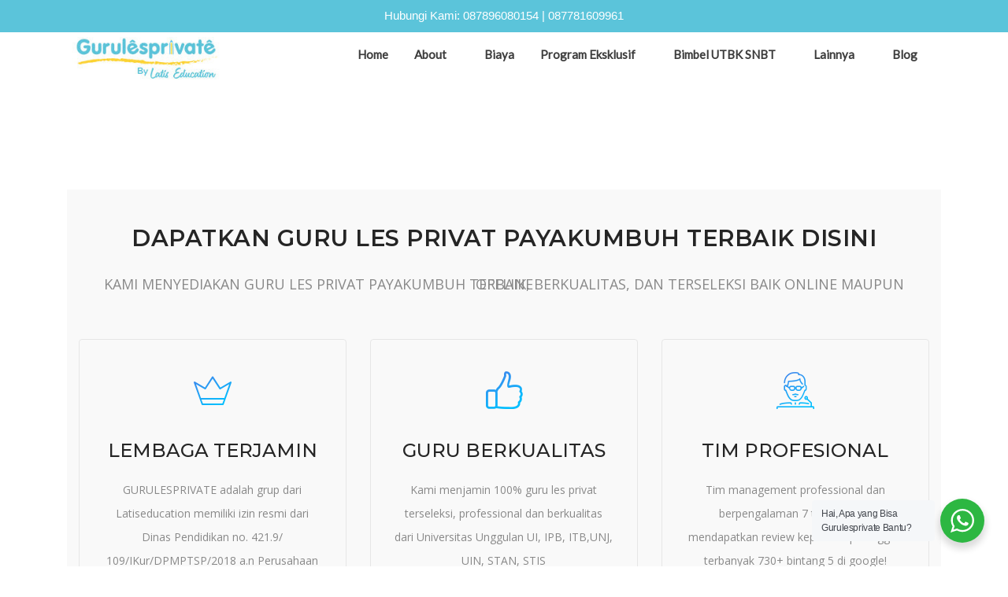

--- FILE ---
content_type: text/html; charset=UTF-8
request_url: https://www.gurulesprivate.co.id/les-privat-payakumbuh/
body_size: 30667
content:
<!DOCTYPE html>
<html lang="en-US">
<head>
	<meta charset="UTF-8"><link rel="preconnect" href="https://fonts.gstatic.com/" crossorigin />
	<meta name="viewport" content="width=device-width">
	<link rel="profile" href="https://gmpg.org/xfn/11">
	<link rel="pingback" href="https://www.gurulesprivate.co.id/xmlrpc.php">

  <link rel="shortcut icon" href="https://www.gurulesprivate.co.id/vews/5427ff46f9/images/favicon.ico" type="image/x-icon">
  <link rel="icon" href="https://www.gurulesprivate.co.id/vews/5427ff46f9/images/favicon.ico" type="image/x-icon">

  <meta name='robots' content='index, follow, max-image-preview:large, max-snippet:-1, max-video-preview:-1' />
	<style>img:is([sizes="auto" i],[sizes^="auto," i]){contain-intrinsic-size:3000px 1500px}</style>
	
	<!-- This site is optimized with the Yoast SEO plugin v26.7 - https://yoast.com/wordpress/plugins/seo/ -->
	<title>Guru Les Privat Payakumbuh Terbaik - gurulesprivate.co.id</title>
	<meta name="description" content="Guru Les Privat Payakumbuh - Dapatkan guru les privat payakumbuh terbaik untuk membantu menguasai mapel tersulit! Terbuka semua wilayah" />
	<link rel="canonical" href="https://www.gurulesprivate.co.id/les-privat-payakumbuh/" />
	<meta property="og:locale" content="en_US" />
	<meta property="og:type" content="article" />
	<meta property="og:title" content="Guru Les Privat Payakumbuh Terbaik - gurulesprivate.co.id" />
	<meta property="og:description" content="Guru Les Privat Payakumbuh - Dapatkan guru les privat payakumbuh terbaik untuk membantu menguasai mapel tersulit! Terbuka semua wilayah" />
	<meta property="og:url" content="https://www.gurulesprivate.co.id/les-privat-payakumbuh/" />
	<meta property="og:site_name" content="Guru Les Privat Jakarta" />
	<meta property="og:image" content="https://www.gurulesprivate.co.id/storage/2020/04/les-privat-terbaik-jabodetabek-3.png" />
	<meta property="og:image:width" content="920" />
	<meta property="og:image:height" content="662" />
	<meta property="og:image:type" content="image/png" />
	<meta name="twitter:card" content="summary_large_image" />
	<script type="application/ld+json" class="yoast-schema-graph">{"@context":"https://schema.org","@graph":[{"@type":"WebPage","@id":"https://www.gurulesprivate.co.id/les-privat-payakumbuh/","url":"https://www.gurulesprivate.co.id/les-privat-payakumbuh/","name":"Guru Les Privat Payakumbuh Terbaik - gurulesprivate.co.id","isPartOf":{"@id":"https://www.gurulesprivate.co.id/#website"},"primaryImageOfPage":{"@id":"https://www.gurulesprivate.co.id/les-privat-payakumbuh/#primaryimage"},"image":{"@id":"https://www.gurulesprivate.co.id/les-privat-payakumbuh/#primaryimage"},"thumbnailUrl":"https://www.gurulesprivate.co.id/storage/2020/04/les-privat-terbaik-jabodetabek-3.png","datePublished":"2021-01-27T03:00:37+00:00","description":"Guru Les Privat Payakumbuh - Dapatkan guru les privat payakumbuh terbaik untuk membantu menguasai mapel tersulit! Terbuka semua wilayah","breadcrumb":{"@id":"https://www.gurulesprivate.co.id/les-privat-payakumbuh/#breadcrumb"},"inLanguage":"en-US","potentialAction":[{"@type":"ReadAction","target":["https://www.gurulesprivate.co.id/les-privat-payakumbuh/"]}]},{"@type":"ImageObject","inLanguage":"en-US","@id":"https://www.gurulesprivate.co.id/les-privat-payakumbuh/#primaryimage","url":"https://www.gurulesprivate.co.id/storage/2020/04/les-privat-terbaik-jabodetabek-3.png","contentUrl":"https://www.gurulesprivate.co.id/storage/2020/04/les-privat-terbaik-jabodetabek-3.png","width":920,"height":662,"caption":"guru les privat payakumbuh, Guru Les Privat ke Rumah Bekasi Selatan Bekasi SD SMP SMA"},{"@type":"BreadcrumbList","@id":"https://www.gurulesprivate.co.id/les-privat-payakumbuh/#breadcrumb","itemListElement":[{"@type":"ListItem","position":1,"name":"Home","item":"https://www.gurulesprivate.co.id/"},{"@type":"ListItem","position":2,"name":"Guru Les Privat Payakumbuh Terbaik &#8211; gurulesprivate.co.id"}]},{"@type":"WebSite","@id":"https://www.gurulesprivate.co.id/#website","url":"https://www.gurulesprivate.co.id/","name":"Guru Les Privat Jakarta","description":"Datang ke Rumah SD SMP SMA","publisher":{"@id":"https://www.gurulesprivate.co.id/#organization"},"potentialAction":[{"@type":"SearchAction","target":{"@type":"EntryPoint","urlTemplate":"https://www.gurulesprivate.co.id/?s={search_term_string}"},"query-input":{"@type":"PropertyValueSpecification","valueRequired":true,"valueName":"search_term_string"}}],"inLanguage":"en-US"},{"@type":"Organization","@id":"https://www.gurulesprivate.co.id/#organization","name":"Guru Les Privat Jakarta","url":"https://www.gurulesprivate.co.id/","logo":{"@type":"ImageObject","inLanguage":"en-US","@id":"https://www.gurulesprivate.co.id/#/schema/logo/image/","url":"https://www.gurulesprivate.co.id/storage/2024/02/cropped-logo-gurulesprivate-4.jpg","contentUrl":"https://www.gurulesprivate.co.id/storage/2024/02/cropped-logo-gurulesprivate-4.jpg","width":240,"height":69,"caption":"Guru Les Privat Jakarta"},"image":{"@id":"https://www.gurulesprivate.co.id/#/schema/logo/image/"}}]}</script>
	<!-- / Yoast SEO plugin. -->


<link rel='dns-prefetch' href='//fonts.googleapis.com' />
<link rel="alternate" type="application/rss+xml" title="Guru Les Privat Jakarta &raquo; Feed" href="https://www.gurulesprivate.co.id/feed/" />
<link rel="alternate" type="application/rss+xml" title="Guru Les Privat Jakarta &raquo; Comments Feed" href="https://www.gurulesprivate.co.id/comments/feed/" />
<script>WebFontConfig={google:{families:["PT Sans:300,400,600,700,800,900","Roboto:400,700","Roboto Condensed:400,700","Open Sans","Overpass","Montserrat:300,400,600,700,800,900","Playball:300,400,600,700,800,900","Alegreya:300,400,600,700,800,900","Julius Sans One","Arsenal","Slabo","Lato","Overpass Mono","Source Sans Pro","Raleway:100,100i,200,200i,300,300i,400,400i,500,500i,600,600i,700,700i,800,800i,900,900i","Merriweather","Rubik","Lora","Ubuntu","Cabin","Arimo","Playfair Display","Quicksand","Padauk","Muli","Inconsolata","Bitter","Pacifico","Indie Flower","VT323","Dosis","Frank Ruhl Libre","Fjalla One","Oxygen","Arvo","Noto Serif","Lobster","Crimson Text","Yanone Kaffeesatz","Anton","Libre Baskerville","Bree Serif","Gloria Hallelujah","Josefin Sans","Abril Fatface","Varela Round","Vampiro One","Shadows Into Light","Cuprum","Rokkitt","Vollkorn","Francois One","Orbitron","Patua One","Acme","Satisfy","Josefin Slab","Quattrocento Sans","Architects Daughter","Russo One","Monda","Righteous","Lobster Two","Hammersmith One","Courgette","Permanent Marker","Cherry Swash","Cormorant Garamond","Poiret One","BenchNine","Economica","Handlee","Cardo","Alfa Slab One","Averia Serif Libre","Cookie","Chewy","Great Vibes","Coming Soon","Philosopher","Days One","Kanit","Shrikhand","Tangerine","IM Fell English SC","Boogaloo","Bangers","Fredoka One","Bad Script","Volkhov","Shadows Into Light Two","Marck Script","Sacramento","Poppins","PT Serif&display=swap"]}};if ( typeof WebFont === "object" && typeof WebFont.load === "function" ) { WebFont.load( WebFontConfig ); }</script><script data-optimized="1" src="https://www.gurulesprivate.co.id/modules/litespeed-cache/assets/js/webfontloader.min.js"></script>
<link data-optimized="1" rel='stylesheet' id='dashicons-css' href='https://www.gurulesprivate.co.id/core/cache/ls/css/d0997052cbb694a9c0c6bf2f65e63641.css' type='text/css' media='all' />
<link data-optimized="1" rel='stylesheet' id='post-views-counter-frontend-css' href='https://www.gurulesprivate.co.id/core/cache/ls/css/ac2dc55a4765198c2bd1b4ca6a7cb634.css' type='text/css' media='all' />
<link data-optimized="1" rel='stylesheet' id='jquery-ui-css' href='https://www.gurulesprivate.co.id/core/cache/ls/css/a275204de48b82d8da69ca86c4487aab.css' type='text/css' media='all' />
<link data-optimized="1" rel='stylesheet' id='animate-css' href='https://www.gurulesprivate.co.id/core/cache/ls/css/4de3f4dd5b2a5aeb55d3e2ffbfdc361b.css' type='text/css' media='all' />
<link data-optimized="1" rel='stylesheet' id='font-awesome-5-css' href='https://www.gurulesprivate.co.id/core/cache/ls/css/630f38fd7881c5e52b67337357dc7424.css' type='text/css' media='all' />
<link data-optimized="1" rel='stylesheet' id='wppb-fonts-css' href='https://www.gurulesprivate.co.id/core/cache/ls/css/c866225835fabd7c4761993786a38565.css' type='text/css' media='all' />
<link data-optimized="1" rel='stylesheet' id='wppb-addons-css' href='https://www.gurulesprivate.co.id/core/cache/ls/css/f20c2ce41a22dad34bfda5f0c1a700d0.css' type='text/css' media='all' />
<link data-optimized="1" rel='stylesheet' id='wppb-main-css' href='https://www.gurulesprivate.co.id/core/cache/ls/css/ecbd06628061d719f580df558f3a6590.css' type='text/css' media='all' />
<style id='wppb-main-inline-css' type='text/css'>@import url(https://fonts.googleapis.com/css?family=Montserrat:600,200,500,500,200,500,400,500,400,500,500,200,500,500,200,500,400,500,400,500,400,500,400,500,500,200,500,400,500,400,700,400,400,400);@import url(https://fonts.googleapis.com/css?family=Open+Sans:600,200,500,500,200,500,400,500,400,500,500,200,500,500,200,500,400,500,400,500,400,500,400,500,500,200,500,400,500,400,700,400,400,400);.wppb-builder-container>div>div>.wppb-row-parent.wppb-row-1611681762930,.wppb-builder-container>.wppb-row-parent.wppb-row-1611681762930,.wppb-builder-container#wppb-builder-container>.wppb-row-parent .wppb-container.wppb-row-1611681762930,.wppb-builder-container#wppb-builder-container .wppb-row-placeholder>.wppb-row-parent>.wppb-container.wppb-row-1611681762930,.wppb-builder-container .wppb-inner-row-parent.wppb-row-1611681762930{padding:20px 0 90px 0;}.wppb-row-1611681762930{margin:0 0 5px 0;}@media (min-width:768px) and (max-width:991px){.wppb-builder-container>div>div>.wppb-row-parent.wppb-row-1611681762930,.wppb-builder-container>.wppb-row-parent.wppb-row-1611681762930,.wppb-builder-container#wppb-builder-container>.wppb-row-parent .wppb-container.wppb-row-1611681762930,.wppb-builder-container#wppb-builder-container .wppb-row-placeholder>.wppb-row-parent>.wppb-container.wppb-row-1611681762930,.wppb-builder-container .wppb-inner-row-parent.wppb-row-1611681762930{padding:60px 0 60px 0;}}@media (max-width:767px){.wppb-builder-container>div>div>.wppb-row-parent.wppb-row-1611681762930,.wppb-builder-container>.wppb-row-parent.wppb-row-1611681762930,.wppb-builder-container#wppb-builder-container>.wppb-row-parent .wppb-container.wppb-row-1611681762930,.wppb-builder-container#wppb-builder-container .wppb-row-placeholder>.wppb-row-parent>.wppb-container.wppb-row-1611681762930,.wppb-builder-container .wppb-inner-row-parent.wppb-row-1611681762930{padding:60px 0 60px 0;}}.wppb-row-1611681762930{background-color:#F9F9F9}.wppb-column-parent.wppb-col-1611681762931{width:100%}.wppb-builder-container .wppb-row>.wppb-column-parent.wppb-col-1611681762931 .wppb-column{padding:70px 0 0 0;}@media (min-width:768px) and (max-width:991px){.wppb-column-parent.wppb-col-1611681762931{width:100%}}@media (max-width:767px){.wppb-column-parent.wppb-col-1611681762931{width:100%}}.wppb-addon-1611681762932 .wppb-addon-title{text-align:center}.wppb-addon-1611681762932 .wppb-addon-title{font-size:29px;line-height:52px;letter-spacing:.5px}.wppb-addon-1611681762932{margin:0 0 20px 0;}@media (min-width:768px) and (max-width:991px){.wppb-addon-1611681762932 .wppb-addon-title{font-size:28px;line-height:32px;letter-spacing:0}.wppb-addon-1611681762932{margin:0 0 10px 0;}}@media (max-width:767px){.wppb-addon-1611681762932 .wppb-addon-title{font-size:28px;line-height:32px;letter-spacing:0}.wppb-addon-1611681762932{margin:0 0 10px 0;}.wppb-addon-1611681762932{padding:0 0 0 0;}}.wppb-addon-1611681762932 .wppb-addon-title,.wppb-addon-1611681762932 .wppb-addon-title a{color:#252525}.wppb-addon-1611681762932 .wppb-addon-title{font-family:'Montserrat',sans-serif}.wppb-addon-1611681762932 .wppb-addon-title{font-weight:600}.wppb-addon-1611681762933 .wppb-addon-title{text-align:center}.wppb-addon-1611681762933 .wppb-addon-title{font-size:18px;line-height:0;letter-spacing:0}@media (min-width:768px) and (max-width:991px){.wppb-addon-1611681762933 .wppb-addon-title{font-size:14px;line-height:24px;letter-spacing:0}}@media (max-width:767px){.wppb-addon-1611681762933 .wppb-addon-title{font-size:16px;line-height:26px;letter-spacing:0}}.wppb-addon-1611681762933 .wppb-addon-title,.wppb-addon-1611681762933 .wppb-addon-title a{color:#898989}.wppb-addon-1611681762933 .wppb-addon-title{font-family:'Open Sans',sans-serif}.wppb-addon-1611681762933 .wppb-addon-title{font-weight:200}.wppb-row-1611681762934{margin:0 0 0 0;}@media (min-width:768px) and (max-width:991px){.wppb-row-1611681762934{margin:0 0 0 0;}.wppb-builder-container>div>div>.wppb-row-parent.wppb-row-1611681762934,.wppb-builder-container>.wppb-row-parent.wppb-row-1611681762934,.wppb-builder-container#wppb-builder-container>.wppb-row-parent .wppb-container.wppb-row-1611681762934,.wppb-builder-container#wppb-builder-container .wppb-row-placeholder>.wppb-row-parent>.wppb-container.wppb-row-1611681762934,.wppb-builder-container .wppb-inner-row-parent.wppb-row-1611681762934{padding:30px 0 0 0;}}@media (max-width:767px){.wppb-row-1611681762934{margin:0 0 0 0;}.wppb-builder-container>div>div>.wppb-row-parent.wppb-row-1611681762934,.wppb-builder-container>.wppb-row-parent.wppb-row-1611681762934,.wppb-builder-container#wppb-builder-container>.wppb-row-parent .wppb-container.wppb-row-1611681762934,.wppb-builder-container#wppb-builder-container .wppb-row-placeholder>.wppb-row-parent>.wppb-container.wppb-row-1611681762934,.wppb-builder-container .wppb-inner-row-parent.wppb-row-1611681762934{padding:30px 0 0 0;}}.wppb-column-parent.wppb-col-1611681762935{width:33.33%}@media (min-width:768px) and (max-width:991px){.wppb-column-parent.wppb-col-1611681762935{width:33.33%}}@media (max-width:767px){.wppb-column-parent.wppb-col-1611681762935{width:100%}.wppb-builder-container .wppb-row>.wppb-column-parent.wppb-col-1611681762935 .wppb-column{padding:0 0 30px 0;}}.wppb-addon-1611681762936 .wppb-feature-box-content{text-align:center}.wppb-addon-1611681762936 .wppb-feature-box-title{font-size:24px;line-height:30px;letter-spacing:0}.wppb-addon-1611681762936 .wppb-feature-box-title,.wppb-addon-1611681762936 .feature-icontitle-six .wppb-feature-box-title{margin:30px 0 20px 0;}.wppb-addon-1611681762936 .wppb-feature-box-subtitle{font-size:20px;line-height:24px;letter-spacing:0}.wppb-addon-1611681762936 .wppb-feature-box-intro{font-size:14px;line-height:30px;letter-spacing:0}.wppb-addon-1611681762936 .wppb-feature-box-number{top:px}.wppb-addon-1611681762936 .wppb-feature-box-number{left:px}.wppb-addon-1611681762936 .wppb-feature-box-icon i{font-size:48px}.wppb-addon-1611681762936 .wppb-feature-box-content .wppb-btn-addons{border-radius:50px}.wppb-addon-1611681762936 .wppb-feature-box-content .wppb-btn-addons:hover{border-radius:50px}.wppb-addon-1611681762936 .feature-icontitle-six .wppb-feature-box-title:after{width:50%}.wppb-addon-1611681762936 .feature-icontitle-six .wppb-feature-box-title:after{height:2px}.wppb-addon-1611681762936 .feature-icontitle-six .wppb-feature-box-title:after{top:100%}.wppb-addon-1611681762936 .feature-icontitle-six .wppb-feature-box-title:after{left:0%}.wppb-addon-1611681762936{padding:40px 30px 40px 30px;}.wppb-addon-1611681762936,.wppb-addon-1611681762936:after{border-radius:4px 4px 4px 4px;;overflow:hidden}@media (min-width:768px) and (max-width:991px){.wppb-addon-1611681762936 .wppb-feature-box-title{font-size:20px;line-height:24px;letter-spacing:0}.wppb-addon-1611681762936 .wppb-feature-box-subtitle{font-size:18px;line-height:24px;letter-spacing:0}.wppb-addon-1611681762936 .wppb-feature-box-intro{font-size:14px;line-height:20px;letter-spacing:0}.wppb-addon-1611681762936 .wppb-feature-box-number{top:px}.wppb-addon-1611681762936 .wppb-feature-box-number{left:px}.wppb-addon-1611681762936 .wppb-feature-box-icon i{font-size:48px}.wppb-addon-1611681762936 .wppb-feature-box-content .wppb-btn-addons{border-radius:50px}.wppb-addon-1611681762936 .wppb-feature-box-content .wppb-btn-addons:hover{border-radius:50px}.wppb-addon-1611681762936 .feature-icontitle-six .wppb-feature-box-title:after{width:50%}.wppb-addon-1611681762936 .feature-icontitle-six .wppb-feature-box-title:after{height:2px}.wppb-addon-1611681762936 .feature-icontitle-six .wppb-feature-box-title:after{top:100%}.wppb-addon-1611681762936 .feature-icontitle-six .wppb-feature-box-title:after{left:0%}.wppb-addon-1611681762936{padding:20px 10px 20px 10px;}}@media (max-width:767px){.wppb-addon-1611681762936 .wppb-feature-box-title{font-size:20px;line-height:24px;letter-spacing:0}.wppb-addon-1611681762936 .wppb-feature-box-subtitle{font-size:20px;line-height:24px;letter-spacing:0}.wppb-addon-1611681762936 .wppb-feature-box-intro{font-size:14px;line-height:20px;letter-spacing:0}.wppb-addon-1611681762936 .wppb-feature-box-number{top:px}.wppb-addon-1611681762936 .wppb-feature-box-number{left:px}.wppb-addon-1611681762936 .wppb-feature-box-icon i{font-size:48px}.wppb-addon-1611681762936 .wppb-feature-box-content .wppb-btn-addons{border-radius:50px}.wppb-addon-1611681762936 .wppb-feature-box-content .wppb-btn-addons:hover{border-radius:50px}.wppb-addon-1611681762936 .feature-icontitle-six .wppb-feature-box-title:after{width:50%}.wppb-addon-1611681762936 .feature-icontitle-six .wppb-feature-box-title:after{height:2px}.wppb-addon-1611681762936 .feature-icontitle-six .wppb-feature-box-title:after{top:100%}.wppb-addon-1611681762936 .feature-icontitle-six .wppb-feature-box-title:after{left:0%}}.wppb-addon-1611681762936 .wppb-feature-box-title,.wppb-addon-1611681762936 .wppb-feature-box-title a{color:#252525}.wppb-addon-1611681762936 .wppb-feature-box-title{font-family:'Montserrat',sans-serif}.wppb-addon-1611681762936 .wppb-feature-box-title{font-weight:500}.wppb-addon-1611681762936 .wppb-feature-box-subtitle{font-weight:500}.wppb-addon-1611681762936 .wppb-feature-box-intro{color:#898989}.wppb-addon-1611681762936 .wppb-feature-box-intro{font-family:'Open Sans',sans-serif}.wppb-addon-1611681762936 .wppb-feature-box-intro{font-weight:200}.wppb-addon-1611681762936 .wppb-feature-box-icon i{background:linear-gradient(153deg,#4481eb 5%,#04befe 80%);-webkit-background-clip:text;-webkit-text-fill-color:#fff0}.wppb-addon-1611681762936{border-width:1px 1px 1px 1px;border-style:solid;border-color:#e6e6e6}.wppb-addon-1611681762936:hover{border-width:1px 1px 1px 1px;border-style:solid;border-color:#fff}.wppb-addon-1611681762936:hover{box-shadow:0 12px 16px 0 rgb(0 0 0 / .02)}.wppb-addon-1611681762936:hover{background:#fff}.wppb-column-parent.wppb-col-1611681762937{width:33.33%}@media (min-width:768px) and (max-width:991px){.wppb-column-parent.wppb-col-1611681762937{width:33.33%}}@media (max-width:767px){.wppb-column-parent.wppb-col-1611681762937{width:100%}.wppb-builder-container .wppb-row>.wppb-column-parent.wppb-col-1611681762937 .wppb-column{padding:0 0 30px 0;}}.wppb-addon-1611681762938 .wppb-feature-box-content{text-align:center}.wppb-addon-1611681762938 .wppb-feature-box-title{font-size:24px;line-height:30px;letter-spacing:0}.wppb-addon-1611681762938 .wppb-feature-box-title,.wppb-addon-1611681762938 .feature-icontitle-six .wppb-feature-box-title{margin:30px 0 20px 0;}.wppb-addon-1611681762938 .wppb-feature-box-intro{font-size:14px;line-height:30px;letter-spacing:0}.wppb-addon-1611681762938 .wppb-feature-box-number{top:px}.wppb-addon-1611681762938 .wppb-feature-box-number{left:px}.wppb-addon-1611681762938 .wppb-feature-box-icon i{font-size:48px}.wppb-addon-1611681762938 .wppb-feature-box-content .wppb-btn-addons{border-radius:50px}.wppb-addon-1611681762938 .wppb-feature-box-content .wppb-btn-addons:hover{border-radius:50px}.wppb-addon-1611681762938 .feature-icontitle-six .wppb-feature-box-title:after{width:50%}.wppb-addon-1611681762938 .feature-icontitle-six .wppb-feature-box-title:after{height:2px}.wppb-addon-1611681762938 .feature-icontitle-six .wppb-feature-box-title:after{top:100%}.wppb-addon-1611681762938 .feature-icontitle-six .wppb-feature-box-title:after{left:0%}.wppb-addon-1611681762938{padding:40px 30px 40px 30px;}.wppb-addon-1611681762938,.wppb-addon-1611681762938:after{border-radius:4px 4px 4px 4px;;overflow:hidden}@media (min-width:768px) and (max-width:991px){.wppb-addon-1611681762938 .wppb-feature-box-title{font-size:20px;line-height:24px;letter-spacing:0}.wppb-addon-1611681762938 .wppb-feature-box-intro{font-size:14px;line-height:20px;letter-spacing:0}.wppb-addon-1611681762938 .wppb-feature-box-number{top:px}.wppb-addon-1611681762938 .wppb-feature-box-number{left:px}.wppb-addon-1611681762938 .wppb-feature-box-icon i{font-size:48px}.wppb-addon-1611681762938 .wppb-feature-box-content .wppb-btn-addons{border-radius:50px}.wppb-addon-1611681762938 .wppb-feature-box-content .wppb-btn-addons:hover{border-radius:50px}.wppb-addon-1611681762938 .feature-icontitle-six .wppb-feature-box-title:after{width:50%}.wppb-addon-1611681762938 .feature-icontitle-six .wppb-feature-box-title:after{height:2px}.wppb-addon-1611681762938 .feature-icontitle-six .wppb-feature-box-title:after{top:100%}.wppb-addon-1611681762938 .feature-icontitle-six .wppb-feature-box-title:after{left:0%}.wppb-addon-1611681762938{padding:20px 10px 20px 10px;}}@media (max-width:767px){.wppb-addon-1611681762938 .wppb-feature-box-title{font-size:20px;line-height:24px;letter-spacing:0}.wppb-addon-1611681762938 .wppb-feature-box-intro{font-size:14px;line-height:20px;letter-spacing:0}.wppb-addon-1611681762938 .wppb-feature-box-number{top:px}.wppb-addon-1611681762938 .wppb-feature-box-number{left:px}.wppb-addon-1611681762938 .wppb-feature-box-icon i{font-size:48px}.wppb-addon-1611681762938 .wppb-feature-box-content .wppb-btn-addons{border-radius:50px}.wppb-addon-1611681762938 .wppb-feature-box-content .wppb-btn-addons:hover{border-radius:50px}.wppb-addon-1611681762938 .feature-icontitle-six .wppb-feature-box-title:after{width:50%}.wppb-addon-1611681762938 .feature-icontitle-six .wppb-feature-box-title:after{height:2px}.wppb-addon-1611681762938 .feature-icontitle-six .wppb-feature-box-title:after{top:100%}.wppb-addon-1611681762938 .feature-icontitle-six .wppb-feature-box-title:after{left:0%}}.wppb-addon-1611681762938 .wppb-feature-box-title,.wppb-addon-1611681762938 .wppb-feature-box-title a{color:#252525}.wppb-addon-1611681762938 .wppb-feature-box-title{font-family:'Montserrat',sans-serif}.wppb-addon-1611681762938 .wppb-feature-box-title{font-weight:500}.wppb-addon-1611681762938 .wppb-feature-box-intro{color:#898989}.wppb-addon-1611681762938 .wppb-feature-box-intro{font-family:'Open Sans',sans-serif}.wppb-addon-1611681762938 .wppb-feature-box-intro{font-weight:400}.wppb-addon-1611681762938 .wppb-feature-box-icon i{background:linear-gradient(153deg,#4481eb 5%,#04befe 80%);-webkit-background-clip:text;-webkit-text-fill-color:#fff0}.wppb-addon-1611681762938{border-width:1px 1px 1px 1px;border-style:solid;border-color:#e6e6e6}.wppb-addon-1611681762938:hover{border-width:1px 1px 1px 1px;border-style:solid;border-color:#fff}.wppb-addon-1611681762938:hover{box-shadow:0 12px 16px 0 rgb(0 0 0 / .02)}.wppb-addon-1611681762938:hover{background:#fff}.wppb-column-parent.wppb-col-1611681762939{width:33.33%}@media (min-width:768px) and (max-width:991px){.wppb-column-parent.wppb-col-1611681762939{width:33.33%}}@media (max-width:767px){.wppb-column-parent.wppb-col-1611681762939{width:100%}}.wppb-addon-1611681762940 .wppb-feature-box-content{text-align:center}.wppb-addon-1611681762940 .wppb-feature-box-title{font-size:24px;line-height:30px;letter-spacing:0}.wppb-addon-1611681762940 .wppb-feature-box-title,.wppb-addon-1611681762940 .feature-icontitle-six .wppb-feature-box-title{margin:30px 0 20px 0;}.wppb-addon-1611681762940 .wppb-feature-box-intro{font-size:14px;line-height:30px;letter-spacing:0}.wppb-addon-1611681762940 .wppb-feature-box-number{top:px}.wppb-addon-1611681762940 .wppb-feature-box-number{left:px}.wppb-addon-1611681762940 .wppb-feature-box-icon i{font-size:48px}.wppb-addon-1611681762940 .wppb-feature-box-content .wppb-btn-addons{border-radius:50px}.wppb-addon-1611681762940 .wppb-feature-box-content .wppb-btn-addons:hover{border-radius:50px}.wppb-addon-1611681762940 .feature-icontitle-six .wppb-feature-box-title:after{width:50%}.wppb-addon-1611681762940 .feature-icontitle-six .wppb-feature-box-title:after{height:2px}.wppb-addon-1611681762940 .feature-icontitle-six .wppb-feature-box-title:after{top:100%}.wppb-addon-1611681762940 .feature-icontitle-six .wppb-feature-box-title:after{left:0%}.wppb-addon-1611681762940{padding:40px 30px 40px 30px;}.wppb-addon-1611681762940,.wppb-addon-1611681762940:after{border-radius:4px 4px 4px 4px;;overflow:hidden}@media (min-width:768px) and (max-width:991px){.wppb-addon-1611681762940 .wppb-feature-box-title{font-size:20px;line-height:24px;letter-spacing:0}.wppb-addon-1611681762940 .wppb-feature-box-intro{font-size:14px;line-height:20px;letter-spacing:0}.wppb-addon-1611681762940 .wppb-feature-box-number{top:px}.wppb-addon-1611681762940 .wppb-feature-box-number{left:px}.wppb-addon-1611681762940 .wppb-feature-box-icon i{font-size:48px}.wppb-addon-1611681762940 .wppb-feature-box-content .wppb-btn-addons{border-radius:50px}.wppb-addon-1611681762940 .wppb-feature-box-content .wppb-btn-addons:hover{border-radius:50px}.wppb-addon-1611681762940 .feature-icontitle-six .wppb-feature-box-title:after{width:50%}.wppb-addon-1611681762940 .feature-icontitle-six .wppb-feature-box-title:after{height:2px}.wppb-addon-1611681762940 .feature-icontitle-six .wppb-feature-box-title:after{top:100%}.wppb-addon-1611681762940 .feature-icontitle-six .wppb-feature-box-title:after{left:0%}.wppb-addon-1611681762940{padding:20px 10px 20px 10px;}}@media (max-width:767px){.wppb-addon-1611681762940 .wppb-feature-box-title{font-size:20px;line-height:24px;letter-spacing:0}.wppb-addon-1611681762940 .wppb-feature-box-intro{font-size:14px;line-height:20px;letter-spacing:0}.wppb-addon-1611681762940 .wppb-feature-box-number{top:px}.wppb-addon-1611681762940 .wppb-feature-box-number{left:px}.wppb-addon-1611681762940 .wppb-feature-box-icon i{font-size:48px}.wppb-addon-1611681762940 .wppb-feature-box-content .wppb-btn-addons{border-radius:50px}.wppb-addon-1611681762940 .wppb-feature-box-content .wppb-btn-addons:hover{border-radius:50px}.wppb-addon-1611681762940 .feature-icontitle-six .wppb-feature-box-title:after{width:50%}.wppb-addon-1611681762940 .feature-icontitle-six .wppb-feature-box-title:after{height:2px}.wppb-addon-1611681762940 .feature-icontitle-six .wppb-feature-box-title:after{top:100%}.wppb-addon-1611681762940 .feature-icontitle-six .wppb-feature-box-title:after{left:0%}}.wppb-addon-1611681762940 .wppb-feature-box-title,.wppb-addon-1611681762940 .wppb-feature-box-title a{color:#252525}.wppb-addon-1611681762940 .wppb-feature-box-title{font-family:'Montserrat',sans-serif}.wppb-addon-1611681762940 .wppb-feature-box-title{font-weight:500}.wppb-addon-1611681762940 .wppb-feature-box-intro{color:#898989}.wppb-addon-1611681762940 .wppb-feature-box-intro{font-family:'Open Sans',sans-serif}.wppb-addon-1611681762940 .wppb-feature-box-intro{font-weight:400}.wppb-addon-1611681762940 .wppb-feature-box-icon i{background:linear-gradient(153deg,#4481eb 5%,#04befe 80%);-webkit-background-clip:text;-webkit-text-fill-color:#fff0}.wppb-addon-1611681762940{border-width:1px 1px 1px 1px;border-style:solid;border-color:#e6e6e6}.wppb-addon-1611681762940:hover{border-width:1px 1px 1px 1px;border-style:solid;border-color:#fff}.wppb-addon-1611681762940:hover{box-shadow:0 12px 16px 0 rgb(0 0 0 / .02)}.wppb-addon-1611681762940:hover{background:#fff}.wppb-row-1611681762941{margin:0 0 0 0;}@media (min-width:768px) and (max-width:991px){.wppb-row-1611681762941{margin:0 0 0 0;}.wppb-builder-container>div>div>.wppb-row-parent.wppb-row-1611681762941,.wppb-builder-container>.wppb-row-parent.wppb-row-1611681762941,.wppb-builder-container#wppb-builder-container>.wppb-row-parent .wppb-container.wppb-row-1611681762941,.wppb-builder-container#wppb-builder-container .wppb-row-placeholder>.wppb-row-parent>.wppb-container.wppb-row-1611681762941,.wppb-builder-container .wppb-inner-row-parent.wppb-row-1611681762941{padding:30px 0 0 0;}}@media (max-width:767px){.wppb-row-1611681762941{margin:0 0 0 0;}.wppb-builder-container>div>div>.wppb-row-parent.wppb-row-1611681762941,.wppb-builder-container>.wppb-row-parent.wppb-row-1611681762941,.wppb-builder-container#wppb-builder-container>.wppb-row-parent .wppb-container.wppb-row-1611681762941,.wppb-builder-container#wppb-builder-container .wppb-row-placeholder>.wppb-row-parent>.wppb-container.wppb-row-1611681762941,.wppb-builder-container .wppb-inner-row-parent.wppb-row-1611681762941{padding:30px 0 0 0;}}.wppb-column-parent.wppb-col-1611681762942{width:33.33%}@media (min-width:768px) and (max-width:991px){.wppb-column-parent.wppb-col-1611681762942{width:33.33%}}@media (max-width:767px){.wppb-column-parent.wppb-col-1611681762942{width:100%}.wppb-builder-container .wppb-row>.wppb-column-parent.wppb-col-1611681762942 .wppb-column{padding:0 0 30px 0;}}.wppb-addon-1611681762943 .wppb-feature-box-content{text-align:center}.wppb-addon-1611681762943 .wppb-feature-box-title{font-size:24px;line-height:30px;letter-spacing:0}.wppb-addon-1611681762943 .wppb-feature-box-title,.wppb-addon-1611681762943 .feature-icontitle-six .wppb-feature-box-title{margin:30px 0 20px 0;}.wppb-addon-1611681762943 .wppb-feature-box-subtitle{font-size:20px;line-height:24px;letter-spacing:0}.wppb-addon-1611681762943 .wppb-feature-box-intro{font-size:14px;line-height:30px;letter-spacing:0}.wppb-addon-1611681762943 .wppb-feature-box-number{top:px}.wppb-addon-1611681762943 .wppb-feature-box-number{left:px}.wppb-addon-1611681762943 .wppb-feature-box-icon i{font-size:48px}.wppb-addon-1611681762943 .wppb-feature-box-content .wppb-btn-addons{border-radius:50px}.wppb-addon-1611681762943 .wppb-feature-box-content .wppb-btn-addons:hover{border-radius:50px}.wppb-addon-1611681762943 .feature-icontitle-six .wppb-feature-box-title:after{width:50%}.wppb-addon-1611681762943 .feature-icontitle-six .wppb-feature-box-title:after{height:2px}.wppb-addon-1611681762943 .feature-icontitle-six .wppb-feature-box-title:after{top:100%}.wppb-addon-1611681762943 .feature-icontitle-six .wppb-feature-box-title:after{left:0%}.wppb-addon-1611681762943{padding:40px 30px 40px 30px;}.wppb-addon-1611681762943,.wppb-addon-1611681762943:after{border-radius:4px 4px 4px 4px;;overflow:hidden}@media (min-width:768px) and (max-width:991px){.wppb-addon-1611681762943 .wppb-feature-box-title{font-size:20px;line-height:24px;letter-spacing:0}.wppb-addon-1611681762943 .wppb-feature-box-subtitle{font-size:18px;line-height:24px;letter-spacing:0}.wppb-addon-1611681762943 .wppb-feature-box-intro{font-size:14px;line-height:20px;letter-spacing:0}.wppb-addon-1611681762943 .wppb-feature-box-number{top:px}.wppb-addon-1611681762943 .wppb-feature-box-number{left:px}.wppb-addon-1611681762943 .wppb-feature-box-icon i{font-size:48px}.wppb-addon-1611681762943 .wppb-feature-box-content .wppb-btn-addons{border-radius:50px}.wppb-addon-1611681762943 .wppb-feature-box-content .wppb-btn-addons:hover{border-radius:50px}.wppb-addon-1611681762943 .feature-icontitle-six .wppb-feature-box-title:after{width:50%}.wppb-addon-1611681762943 .feature-icontitle-six .wppb-feature-box-title:after{height:2px}.wppb-addon-1611681762943 .feature-icontitle-six .wppb-feature-box-title:after{top:100%}.wppb-addon-1611681762943 .feature-icontitle-six .wppb-feature-box-title:after{left:0%}.wppb-addon-1611681762943{padding:20px 10px 20px 10px;}}@media (max-width:767px){.wppb-addon-1611681762943 .wppb-feature-box-title{font-size:20px;line-height:24px;letter-spacing:0}.wppb-addon-1611681762943 .wppb-feature-box-subtitle{font-size:20px;line-height:24px;letter-spacing:0}.wppb-addon-1611681762943 .wppb-feature-box-intro{font-size:14px;line-height:20px;letter-spacing:0}.wppb-addon-1611681762943 .wppb-feature-box-number{top:px}.wppb-addon-1611681762943 .wppb-feature-box-number{left:px}.wppb-addon-1611681762943 .wppb-feature-box-icon i{font-size:48px}.wppb-addon-1611681762943 .wppb-feature-box-content .wppb-btn-addons{border-radius:50px}.wppb-addon-1611681762943 .wppb-feature-box-content .wppb-btn-addons:hover{border-radius:50px}.wppb-addon-1611681762943 .feature-icontitle-six .wppb-feature-box-title:after{width:50%}.wppb-addon-1611681762943 .feature-icontitle-six .wppb-feature-box-title:after{height:2px}.wppb-addon-1611681762943 .feature-icontitle-six .wppb-feature-box-title:after{top:100%}.wppb-addon-1611681762943 .feature-icontitle-six .wppb-feature-box-title:after{left:0%}}.wppb-addon-1611681762943 .wppb-feature-box-title,.wppb-addon-1611681762943 .wppb-feature-box-title a{color:#252525}.wppb-addon-1611681762943 .wppb-feature-box-title{font-family:'Montserrat',sans-serif}.wppb-addon-1611681762943 .wppb-feature-box-title{font-weight:500}.wppb-addon-1611681762943 .wppb-feature-box-subtitle{font-weight:500}.wppb-addon-1611681762943 .wppb-feature-box-intro{color:#898989}.wppb-addon-1611681762943 .wppb-feature-box-intro{font-family:'Open Sans',sans-serif}.wppb-addon-1611681762943 .wppb-feature-box-intro{font-weight:200}.wppb-addon-1611681762943 .wppb-feature-box-icon i{background:linear-gradient(153deg,#4481eb 5%,#04befe 80%);-webkit-background-clip:text;-webkit-text-fill-color:#fff0}.wppb-addon-1611681762943{border-width:1px 1px 1px 1px;border-style:solid;border-color:#e6e6e6}.wppb-addon-1611681762943:hover{border-width:1px 1px 1px 1px;border-style:solid;border-color:#fff}.wppb-addon-1611681762943:hover{box-shadow:0 12px 16px 0 rgb(0 0 0 / .02)}.wppb-addon-1611681762943:hover{background:#fff}.wppb-column-parent.wppb-col-1611681763834{width:33.33%}@media (min-width:768px) and (max-width:991px){.wppb-column-parent.wppb-col-1611681763834{width:33.33%}}@media (max-width:767px){.wppb-column-parent.wppb-col-1611681763834{width:100%}.wppb-builder-container .wppb-row>.wppb-column-parent.wppb-col-1611681763834 .wppb-column{padding:0 0 30px 0;}}.wppb-addon-1611681763842 .wppb-feature-box-content{text-align:center}.wppb-addon-1611681763842 .wppb-feature-box-title{font-size:24px;line-height:30px;letter-spacing:0}.wppb-addon-1611681763842 .wppb-feature-box-title,.wppb-addon-1611681763842 .feature-icontitle-six .wppb-feature-box-title{margin:30px 0 20px 0;}.wppb-addon-1611681763842 .wppb-feature-box-subtitle{font-size:20px;line-height:24px;letter-spacing:0}.wppb-addon-1611681763842 .wppb-feature-box-intro{font-size:14px;line-height:30px;letter-spacing:0}.wppb-addon-1611681763842 .wppb-feature-box-number{top:px}.wppb-addon-1611681763842 .wppb-feature-box-number{left:px}.wppb-addon-1611681763842 .wppb-feature-box-icon i{font-size:48px}.wppb-addon-1611681763842 .wppb-feature-box-content .wppb-btn-addons{border-radius:50px}.wppb-addon-1611681763842 .wppb-feature-box-content .wppb-btn-addons:hover{border-radius:50px}.wppb-addon-1611681763842 .feature-icontitle-six .wppb-feature-box-title:after{width:50%}.wppb-addon-1611681763842 .feature-icontitle-six .wppb-feature-box-title:after{height:2px}.wppb-addon-1611681763842 .feature-icontitle-six .wppb-feature-box-title:after{top:100%}.wppb-addon-1611681763842 .feature-icontitle-six .wppb-feature-box-title:after{left:0%}.wppb-addon-1611681763842{padding:40px 30px 40px 30px;}.wppb-addon-1611681763842,.wppb-addon-1611681763842:after{border-radius:4px 4px 4px 4px;;overflow:hidden}@media (min-width:768px) and (max-width:991px){.wppb-addon-1611681763842 .wppb-feature-box-title{font-size:20px;line-height:24px;letter-spacing:0}.wppb-addon-1611681763842 .wppb-feature-box-subtitle{font-size:18px;line-height:24px;letter-spacing:0}.wppb-addon-1611681763842 .wppb-feature-box-intro{font-size:14px;line-height:20px;letter-spacing:0}.wppb-addon-1611681763842 .wppb-feature-box-number{top:px}.wppb-addon-1611681763842 .wppb-feature-box-number{left:px}.wppb-addon-1611681763842 .wppb-feature-box-icon i{font-size:48px}.wppb-addon-1611681763842 .wppb-feature-box-content .wppb-btn-addons{border-radius:50px}.wppb-addon-1611681763842 .wppb-feature-box-content .wppb-btn-addons:hover{border-radius:50px}.wppb-addon-1611681763842 .feature-icontitle-six .wppb-feature-box-title:after{width:50%}.wppb-addon-1611681763842 .feature-icontitle-six .wppb-feature-box-title:after{height:2px}.wppb-addon-1611681763842 .feature-icontitle-six .wppb-feature-box-title:after{top:100%}.wppb-addon-1611681763842 .feature-icontitle-six .wppb-feature-box-title:after{left:0%}.wppb-addon-1611681763842{padding:20px 10px 20px 10px;}}@media (max-width:767px){.wppb-addon-1611681763842 .wppb-feature-box-title{font-size:20px;line-height:24px;letter-spacing:0}.wppb-addon-1611681763842 .wppb-feature-box-subtitle{font-size:20px;line-height:24px;letter-spacing:0}.wppb-addon-1611681763842 .wppb-feature-box-intro{font-size:14px;line-height:20px;letter-spacing:0}.wppb-addon-1611681763842 .wppb-feature-box-number{top:px}.wppb-addon-1611681763842 .wppb-feature-box-number{left:px}.wppb-addon-1611681763842 .wppb-feature-box-icon i{font-size:48px}.wppb-addon-1611681763842 .wppb-feature-box-content .wppb-btn-addons{border-radius:50px}.wppb-addon-1611681763842 .wppb-feature-box-content .wppb-btn-addons:hover{border-radius:50px}.wppb-addon-1611681763842 .feature-icontitle-six .wppb-feature-box-title:after{width:50%}.wppb-addon-1611681763842 .feature-icontitle-six .wppb-feature-box-title:after{height:2px}.wppb-addon-1611681763842 .feature-icontitle-six .wppb-feature-box-title:after{top:100%}.wppb-addon-1611681763842 .feature-icontitle-six .wppb-feature-box-title:after{left:0%}}.wppb-addon-1611681763842 .wppb-feature-box-title,.wppb-addon-1611681763842 .wppb-feature-box-title a{color:#252525}.wppb-addon-1611681763842 .wppb-feature-box-title{font-family:'Montserrat',sans-serif}.wppb-addon-1611681763842 .wppb-feature-box-title{font-weight:500}.wppb-addon-1611681763842 .wppb-feature-box-subtitle{font-weight:500}.wppb-addon-1611681763842 .wppb-feature-box-intro{color:#898989}.wppb-addon-1611681763842 .wppb-feature-box-intro{font-family:'Open Sans',sans-serif}.wppb-addon-1611681763842 .wppb-feature-box-intro{font-weight:200}.wppb-addon-1611681763842 .wppb-feature-box-icon i{background:linear-gradient(153deg,#4481eb 5%,#04befe 80%);-webkit-background-clip:text;-webkit-text-fill-color:#fff0}.wppb-addon-1611681763842{border-width:1px 1px 1px 1px;border-style:solid;border-color:#e6e6e6}.wppb-addon-1611681763842:hover{border-width:1px 1px 1px 1px;border-style:solid;border-color:#fff}.wppb-addon-1611681763842:hover{box-shadow:0 12px 16px 0 rgb(0 0 0 / .02)}.wppb-addon-1611681763842:hover{background:#fff}.wppb-column-parent.wppb-col-1611681762944{width:33.33%}@media (min-width:768px) and (max-width:991px){.wppb-column-parent.wppb-col-1611681762944{width:33.33%}}@media (max-width:767px){.wppb-column-parent.wppb-col-1611681762944{width:100%}.wppb-builder-container .wppb-row>.wppb-column-parent.wppb-col-1611681762944 .wppb-column{padding:0 0 30px 0;}}.wppb-addon-1611681762945 .wppb-feature-box-content{text-align:center}.wppb-addon-1611681762945 .wppb-feature-box-title{font-size:24px;line-height:30px;letter-spacing:0}.wppb-addon-1611681762945 .wppb-feature-box-title,.wppb-addon-1611681762945 .feature-icontitle-six .wppb-feature-box-title{margin:30px 0 20px 0;}.wppb-addon-1611681762945 .wppb-feature-box-intro{font-size:14px;line-height:30px;letter-spacing:0}.wppb-addon-1611681762945 .wppb-feature-box-number{top:px}.wppb-addon-1611681762945 .wppb-feature-box-number{left:px}.wppb-addon-1611681762945 .wppb-feature-box-icon i{font-size:48px}.wppb-addon-1611681762945 .wppb-feature-box-content .wppb-btn-addons{border-radius:50px}.wppb-addon-1611681762945 .wppb-feature-box-content .wppb-btn-addons:hover{border-radius:50px}.wppb-addon-1611681762945 .feature-icontitle-six .wppb-feature-box-title:after{width:50%}.wppb-addon-1611681762945 .feature-icontitle-six .wppb-feature-box-title:after{height:2px}.wppb-addon-1611681762945 .feature-icontitle-six .wppb-feature-box-title:after{top:100%}.wppb-addon-1611681762945 .feature-icontitle-six .wppb-feature-box-title:after{left:0%}.wppb-addon-1611681762945{padding:40px 30px 40px 30px;}.wppb-addon-1611681762945,.wppb-addon-1611681762945:after{border-radius:4px 4px 4px 4px;;overflow:hidden}@media (min-width:768px) and (max-width:991px){.wppb-addon-1611681762945 .wppb-feature-box-title{font-size:20px;line-height:24px;letter-spacing:0}.wppb-addon-1611681762945 .wppb-feature-box-intro{font-size:14px;line-height:20px;letter-spacing:0}.wppb-addon-1611681762945 .wppb-feature-box-number{top:px}.wppb-addon-1611681762945 .wppb-feature-box-number{left:px}.wppb-addon-1611681762945 .wppb-feature-box-icon i{font-size:48px}.wppb-addon-1611681762945 .wppb-feature-box-content .wppb-btn-addons{border-radius:50px}.wppb-addon-1611681762945 .wppb-feature-box-content .wppb-btn-addons:hover{border-radius:50px}.wppb-addon-1611681762945 .feature-icontitle-six .wppb-feature-box-title:after{width:50%}.wppb-addon-1611681762945 .feature-icontitle-six .wppb-feature-box-title:after{height:2px}.wppb-addon-1611681762945 .feature-icontitle-six .wppb-feature-box-title:after{top:100%}.wppb-addon-1611681762945 .feature-icontitle-six .wppb-feature-box-title:after{left:0%}.wppb-addon-1611681762945{padding:20px 10px 20px 10px;}}@media (max-width:767px){.wppb-addon-1611681762945 .wppb-feature-box-title{font-size:20px;line-height:24px;letter-spacing:0}.wppb-addon-1611681762945 .wppb-feature-box-intro{font-size:14px;line-height:20px;letter-spacing:0}.wppb-addon-1611681762945 .wppb-feature-box-number{top:px}.wppb-addon-1611681762945 .wppb-feature-box-number{left:px}.wppb-addon-1611681762945 .wppb-feature-box-icon i{font-size:48px}.wppb-addon-1611681762945 .wppb-feature-box-content .wppb-btn-addons{border-radius:50px}.wppb-addon-1611681762945 .wppb-feature-box-content .wppb-btn-addons:hover{border-radius:50px}.wppb-addon-1611681762945 .feature-icontitle-six .wppb-feature-box-title:after{width:50%}.wppb-addon-1611681762945 .feature-icontitle-six .wppb-feature-box-title:after{height:2px}.wppb-addon-1611681762945 .feature-icontitle-six .wppb-feature-box-title:after{top:100%}.wppb-addon-1611681762945 .feature-icontitle-six .wppb-feature-box-title:after{left:0%}}.wppb-addon-1611681762945 .wppb-feature-box-title,.wppb-addon-1611681762945 .wppb-feature-box-title a{color:#252525}.wppb-addon-1611681762945 .wppb-feature-box-title{font-family:'Montserrat',sans-serif}.wppb-addon-1611681762945 .wppb-feature-box-title{font-weight:500}.wppb-addon-1611681762945 .wppb-feature-box-intro{color:#898989}.wppb-addon-1611681762945 .wppb-feature-box-intro{font-family:'Open Sans',sans-serif}.wppb-addon-1611681762945 .wppb-feature-box-intro{font-weight:400}.wppb-addon-1611681762945 .wppb-feature-box-icon i{background:linear-gradient(153deg,#4481eb 5%,#04befe 80%);-webkit-background-clip:text;-webkit-text-fill-color:#fff0}.wppb-addon-1611681762945{border-width:1px 1px 1px 1px;border-style:solid;border-color:#e6e6e6}.wppb-addon-1611681762945:hover{border-width:1px 1px 1px 1px;border-style:solid;border-color:#fff}.wppb-addon-1611681762945:hover{box-shadow:0 12px 16px 0 rgb(0 0 0 / .02)}.wppb-addon-1611681762945:hover{background:#fff}.wppb-row-1611681763840{margin:0 0 0 0;}@media (min-width:768px) and (max-width:991px){.wppb-row-1611681763840{margin:0 0 0 0;}.wppb-builder-container>div>div>.wppb-row-parent.wppb-row-1611681763840,.wppb-builder-container>.wppb-row-parent.wppb-row-1611681763840,.wppb-builder-container#wppb-builder-container>.wppb-row-parent .wppb-container.wppb-row-1611681763840,.wppb-builder-container#wppb-builder-container .wppb-row-placeholder>.wppb-row-parent>.wppb-container.wppb-row-1611681763840,.wppb-builder-container .wppb-inner-row-parent.wppb-row-1611681763840{padding:30px 0 0 0;}}@media (max-width:767px){.wppb-row-1611681763840{margin:0 0 0 0;}.wppb-builder-container>div>div>.wppb-row-parent.wppb-row-1611681763840,.wppb-builder-container>.wppb-row-parent.wppb-row-1611681763840,.wppb-builder-container#wppb-builder-container>.wppb-row-parent .wppb-container.wppb-row-1611681763840,.wppb-builder-container#wppb-builder-container .wppb-row-placeholder>.wppb-row-parent>.wppb-container.wppb-row-1611681763840,.wppb-builder-container .wppb-inner-row-parent.wppb-row-1611681763840{padding:30px 0 0 0;}}.wppb-column-parent.wppb-col-1611681763841{width:33.33%}@media (min-width:768px) and (max-width:991px){.wppb-column-parent.wppb-col-1611681763841{width:33.33%}}@media (max-width:767px){.wppb-column-parent.wppb-col-1611681763841{width:100%}.wppb-builder-container .wppb-row>.wppb-column-parent.wppb-col-1611681763841 .wppb-column{padding:0 0 30px 0;}}.wppb-addon-1611681766419 .wppb-feature-box-content{text-align:center}.wppb-addon-1611681766419 .wppb-feature-box-title{font-size:24px;line-height:30px;letter-spacing:0}.wppb-addon-1611681766419 .wppb-feature-box-title,.wppb-addon-1611681766419 .feature-icontitle-six .wppb-feature-box-title{margin:30px 0 20px 0;}.wppb-addon-1611681766419 .wppb-feature-box-intro{font-size:14px;line-height:30px;letter-spacing:0}.wppb-addon-1611681766419 .wppb-feature-box-number{top:px}.wppb-addon-1611681766419 .wppb-feature-box-number{left:px}.wppb-addon-1611681766419 .wppb-feature-box-icon i{font-size:48px}.wppb-addon-1611681766419 .wppb-feature-box-content .wppb-btn-addons{border-radius:50px}.wppb-addon-1611681766419 .wppb-feature-box-content .wppb-btn-addons:hover{border-radius:50px}.wppb-addon-1611681766419 .feature-icontitle-six .wppb-feature-box-title:after{width:50%}.wppb-addon-1611681766419 .feature-icontitle-six .wppb-feature-box-title:after{height:2px}.wppb-addon-1611681766419 .feature-icontitle-six .wppb-feature-box-title:after{top:100%}.wppb-addon-1611681766419 .feature-icontitle-six .wppb-feature-box-title:after{left:0%}.wppb-addon-1611681766419{padding:40px 30px 40px 30px;}.wppb-addon-1611681766419,.wppb-addon-1611681766419:after{border-radius:4px 4px 4px 4px;;overflow:hidden}@media (min-width:768px) and (max-width:991px){.wppb-addon-1611681766419 .wppb-feature-box-title{font-size:20px;line-height:24px;letter-spacing:0}.wppb-addon-1611681766419 .wppb-feature-box-intro{font-size:14px;line-height:20px;letter-spacing:0}.wppb-addon-1611681766419 .wppb-feature-box-number{top:px}.wppb-addon-1611681766419 .wppb-feature-box-number{left:px}.wppb-addon-1611681766419 .wppb-feature-box-icon i{font-size:48px}.wppb-addon-1611681766419 .wppb-feature-box-content .wppb-btn-addons{border-radius:50px}.wppb-addon-1611681766419 .wppb-feature-box-content .wppb-btn-addons:hover{border-radius:50px}.wppb-addon-1611681766419 .feature-icontitle-six .wppb-feature-box-title:after{width:50%}.wppb-addon-1611681766419 .feature-icontitle-six .wppb-feature-box-title:after{height:2px}.wppb-addon-1611681766419 .feature-icontitle-six .wppb-feature-box-title:after{top:100%}.wppb-addon-1611681766419 .feature-icontitle-six .wppb-feature-box-title:after{left:0%}.wppb-addon-1611681766419{padding:20px 10px 20px 10px;}}@media (max-width:767px){.wppb-addon-1611681766419 .wppb-feature-box-title{font-size:20px;line-height:24px;letter-spacing:0}.wppb-addon-1611681766419 .wppb-feature-box-intro{font-size:14px;line-height:20px;letter-spacing:0}.wppb-addon-1611681766419 .wppb-feature-box-number{top:px}.wppb-addon-1611681766419 .wppb-feature-box-number{left:px}.wppb-addon-1611681766419 .wppb-feature-box-icon i{font-size:48px}.wppb-addon-1611681766419 .wppb-feature-box-content .wppb-btn-addons{border-radius:50px}.wppb-addon-1611681766419 .wppb-feature-box-content .wppb-btn-addons:hover{border-radius:50px}.wppb-addon-1611681766419 .feature-icontitle-six .wppb-feature-box-title:after{width:50%}.wppb-addon-1611681766419 .feature-icontitle-six .wppb-feature-box-title:after{height:2px}.wppb-addon-1611681766419 .feature-icontitle-six .wppb-feature-box-title:after{top:100%}.wppb-addon-1611681766419 .feature-icontitle-six .wppb-feature-box-title:after{left:0%}}.wppb-addon-1611681766419 .wppb-feature-box-title,.wppb-addon-1611681766419 .wppb-feature-box-title a{color:#252525}.wppb-addon-1611681766419 .wppb-feature-box-title{font-family:'Montserrat',sans-serif}.wppb-addon-1611681766419 .wppb-feature-box-title{font-weight:500}.wppb-addon-1611681766419 .wppb-feature-box-intro{color:#898989}.wppb-addon-1611681766419 .wppb-feature-box-intro{font-family:'Open Sans',sans-serif}.wppb-addon-1611681766419 .wppb-feature-box-intro{font-weight:400}.wppb-addon-1611681766419 .wppb-feature-box-icon i{background:linear-gradient(153deg,#4481eb 5%,#04befe 80%);-webkit-background-clip:text;-webkit-text-fill-color:#fff0}.wppb-addon-1611681766419{border-width:1px 1px 1px 1px;border-style:solid;border-color:#e6e6e6}.wppb-addon-1611681766419:hover{border-width:1px 1px 1px 1px;border-style:solid;border-color:#fff}.wppb-addon-1611681766419:hover{box-shadow:0 12px 16px 0 rgb(0 0 0 / .02)}.wppb-addon-1611681766419:hover{background:#fff}.wppb-column-parent.wppb-col-1611681763843{width:33.33%}@media (min-width:768px) and (max-width:991px){.wppb-column-parent.wppb-col-1611681763843{width:33.33%}}@media (max-width:767px){.wppb-column-parent.wppb-col-1611681763843{width:100%}.wppb-builder-container .wppb-row>.wppb-column-parent.wppb-col-1611681763843 .wppb-column{padding:0 0 30px 0;}}.wppb-addon-1611681763844 .wppb-feature-box-content{text-align:center}.wppb-addon-1611681763844 .wppb-feature-box-title{font-size:24px;line-height:30px;letter-spacing:0}.wppb-addon-1611681763844 .wppb-feature-box-title,.wppb-addon-1611681763844 .feature-icontitle-six .wppb-feature-box-title{margin:30px 0 20px 0;}.wppb-addon-1611681763844 .wppb-feature-box-intro{font-size:14px;line-height:30px;letter-spacing:0}.wppb-addon-1611681763844 .wppb-feature-box-number{top:px}.wppb-addon-1611681763844 .wppb-feature-box-number{left:px}.wppb-addon-1611681763844 .wppb-feature-box-icon i{font-size:48px}.wppb-addon-1611681763844 .wppb-feature-box-content .wppb-btn-addons{border-radius:50px}.wppb-addon-1611681763844 .wppb-feature-box-content .wppb-btn-addons:hover{border-radius:50px}.wppb-addon-1611681763844 .feature-icontitle-six .wppb-feature-box-title:after{width:50%}.wppb-addon-1611681763844 .feature-icontitle-six .wppb-feature-box-title:after{height:2px}.wppb-addon-1611681763844 .feature-icontitle-six .wppb-feature-box-title:after{top:100%}.wppb-addon-1611681763844 .feature-icontitle-six .wppb-feature-box-title:after{left:0%}.wppb-addon-1611681763844{padding:40px 30px 40px 30px;}.wppb-addon-1611681763844,.wppb-addon-1611681763844:after{border-radius:4px 4px 4px 4px;;overflow:hidden}@media (min-width:768px) and (max-width:991px){.wppb-addon-1611681763844 .wppb-feature-box-title{font-size:20px;line-height:24px;letter-spacing:0}.wppb-addon-1611681763844 .wppb-feature-box-intro{font-size:14px;line-height:20px;letter-spacing:0}.wppb-addon-1611681763844 .wppb-feature-box-number{top:px}.wppb-addon-1611681763844 .wppb-feature-box-number{left:px}.wppb-addon-1611681763844 .wppb-feature-box-icon i{font-size:48px}.wppb-addon-1611681763844 .wppb-feature-box-content .wppb-btn-addons{border-radius:50px}.wppb-addon-1611681763844 .wppb-feature-box-content .wppb-btn-addons:hover{border-radius:50px}.wppb-addon-1611681763844 .feature-icontitle-six .wppb-feature-box-title:after{width:50%}.wppb-addon-1611681763844 .feature-icontitle-six .wppb-feature-box-title:after{height:2px}.wppb-addon-1611681763844 .feature-icontitle-six .wppb-feature-box-title:after{top:100%}.wppb-addon-1611681763844 .feature-icontitle-six .wppb-feature-box-title:after{left:0%}.wppb-addon-1611681763844{padding:20px 10px 20px 10px;}}@media (max-width:767px){.wppb-addon-1611681763844 .wppb-feature-box-title{font-size:20px;line-height:24px;letter-spacing:0}.wppb-addon-1611681763844 .wppb-feature-box-intro{font-size:14px;line-height:20px;letter-spacing:0}.wppb-addon-1611681763844 .wppb-feature-box-number{top:px}.wppb-addon-1611681763844 .wppb-feature-box-number{left:px}.wppb-addon-1611681763844 .wppb-feature-box-icon i{font-size:48px}.wppb-addon-1611681763844 .wppb-feature-box-content .wppb-btn-addons{border-radius:50px}.wppb-addon-1611681763844 .wppb-feature-box-content .wppb-btn-addons:hover{border-radius:50px}.wppb-addon-1611681763844 .feature-icontitle-six .wppb-feature-box-title:after{width:50%}.wppb-addon-1611681763844 .feature-icontitle-six .wppb-feature-box-title:after{height:2px}.wppb-addon-1611681763844 .feature-icontitle-six .wppb-feature-box-title:after{top:100%}.wppb-addon-1611681763844 .feature-icontitle-six .wppb-feature-box-title:after{left:0%}}.wppb-addon-1611681763844 .wppb-feature-box-title,.wppb-addon-1611681763844 .wppb-feature-box-title a{color:#252525}.wppb-addon-1611681763844 .wppb-feature-box-title{font-family:'Montserrat',sans-serif}.wppb-addon-1611681763844 .wppb-feature-box-title{font-weight:500}.wppb-addon-1611681763844 .wppb-feature-box-intro{color:#898989}.wppb-addon-1611681763844 .wppb-feature-box-intro{font-family:'Open Sans',sans-serif}.wppb-addon-1611681763844 .wppb-feature-box-intro{font-weight:400}.wppb-addon-1611681763844 .wppb-feature-box-icon i{background:linear-gradient(153deg,#4481eb 5%,#04befe 80%);-webkit-background-clip:text;-webkit-text-fill-color:#fff0}.wppb-addon-1611681763844{border-width:1px 1px 1px 1px;border-style:solid;border-color:#e6e6e6}.wppb-addon-1611681763844:hover{border-width:1px 1px 1px 1px;border-style:solid;border-color:#fff}.wppb-addon-1611681763844:hover{box-shadow:0 12px 16px 0 rgb(0 0 0 / .02)}.wppb-addon-1611681763844:hover{background:#fff}.wppb-column-parent.wppb-col-1611681763845{width:33.33%}@media (min-width:768px) and (max-width:991px){.wppb-column-parent.wppb-col-1611681763845{width:33.33%}}@media (max-width:767px){.wppb-column-parent.wppb-col-1611681763845{width:100%}.wppb-builder-container .wppb-row>.wppb-column-parent.wppb-col-1611681763845 .wppb-column{padding:0 0 30px 0;}}.wppb-addon-1611681763846 .wppb-feature-box-content{text-align:center}.wppb-addon-1611681763846 .wppb-feature-box-title{font-size:24px;line-height:30px;letter-spacing:0}.wppb-addon-1611681763846 .wppb-feature-box-title,.wppb-addon-1611681763846 .feature-icontitle-six .wppb-feature-box-title{margin:30px 0 20px 0;}.wppb-addon-1611681763846 .wppb-feature-box-intro{font-size:14px;line-height:30px;letter-spacing:0}.wppb-addon-1611681763846 .wppb-feature-box-number{top:px}.wppb-addon-1611681763846 .wppb-feature-box-number{left:px}.wppb-addon-1611681763846 .wppb-feature-box-icon i{font-size:48px}.wppb-addon-1611681763846 .wppb-feature-box-content .wppb-btn-addons{border-radius:50px}.wppb-addon-1611681763846 .wppb-feature-box-content .wppb-btn-addons:hover{border-radius:50px}.wppb-addon-1611681763846 .feature-icontitle-six .wppb-feature-box-title:after{width:50%}.wppb-addon-1611681763846 .feature-icontitle-six .wppb-feature-box-title:after{height:2px}.wppb-addon-1611681763846 .feature-icontitle-six .wppb-feature-box-title:after{top:100%}.wppb-addon-1611681763846 .feature-icontitle-six .wppb-feature-box-title:after{left:0%}.wppb-addon-1611681763846{padding:40px 30px 40px 30px;}.wppb-addon-1611681763846,.wppb-addon-1611681763846:after{border-radius:4px 4px 4px 4px;;overflow:hidden}@media (min-width:768px) and (max-width:991px){.wppb-addon-1611681763846 .wppb-feature-box-title{font-size:20px;line-height:24px;letter-spacing:0}.wppb-addon-1611681763846 .wppb-feature-box-intro{font-size:14px;line-height:20px;letter-spacing:0}.wppb-addon-1611681763846 .wppb-feature-box-number{top:px}.wppb-addon-1611681763846 .wppb-feature-box-number{left:px}.wppb-addon-1611681763846 .wppb-feature-box-icon i{font-size:48px}.wppb-addon-1611681763846 .wppb-feature-box-content .wppb-btn-addons{border-radius:50px}.wppb-addon-1611681763846 .wppb-feature-box-content .wppb-btn-addons:hover{border-radius:50px}.wppb-addon-1611681763846 .feature-icontitle-six .wppb-feature-box-title:after{width:50%}.wppb-addon-1611681763846 .feature-icontitle-six .wppb-feature-box-title:after{height:2px}.wppb-addon-1611681763846 .feature-icontitle-six .wppb-feature-box-title:after{top:100%}.wppb-addon-1611681763846 .feature-icontitle-six .wppb-feature-box-title:after{left:0%}.wppb-addon-1611681763846{padding:20px 10px 20px 10px;}}@media (max-width:767px){.wppb-addon-1611681763846 .wppb-feature-box-title{font-size:20px;line-height:24px;letter-spacing:0}.wppb-addon-1611681763846 .wppb-feature-box-intro{font-size:14px;line-height:20px;letter-spacing:0}.wppb-addon-1611681763846 .wppb-feature-box-number{top:px}.wppb-addon-1611681763846 .wppb-feature-box-number{left:px}.wppb-addon-1611681763846 .wppb-feature-box-icon i{font-size:48px}.wppb-addon-1611681763846 .wppb-feature-box-content .wppb-btn-addons{border-radius:50px}.wppb-addon-1611681763846 .wppb-feature-box-content .wppb-btn-addons:hover{border-radius:50px}.wppb-addon-1611681763846 .feature-icontitle-six .wppb-feature-box-title:after{width:50%}.wppb-addon-1611681763846 .feature-icontitle-six .wppb-feature-box-title:after{height:2px}.wppb-addon-1611681763846 .feature-icontitle-six .wppb-feature-box-title:after{top:100%}.wppb-addon-1611681763846 .feature-icontitle-six .wppb-feature-box-title:after{left:0%}}.wppb-addon-1611681763846 .wppb-feature-box-title,.wppb-addon-1611681763846 .wppb-feature-box-title a{color:#252525}.wppb-addon-1611681763846 .wppb-feature-box-title{font-family:'Montserrat',sans-serif}.wppb-addon-1611681763846 .wppb-feature-box-title{font-weight:500}.wppb-addon-1611681763846 .wppb-feature-box-intro{color:#898989}.wppb-addon-1611681763846 .wppb-feature-box-intro{font-family:'Open Sans',sans-serif}.wppb-addon-1611681763846 .wppb-feature-box-intro{font-weight:400}.wppb-addon-1611681763846 .wppb-feature-box-icon i{background:linear-gradient(153deg,#4481eb 5%,#04befe 80%);-webkit-background-clip:text;-webkit-text-fill-color:#fff0}.wppb-addon-1611681763846{border-width:1px 1px 1px 1px;border-style:solid;border-color:#e6e6e6}.wppb-addon-1611681763846:hover{border-width:1px 1px 1px 1px;border-style:solid;border-color:#fff}.wppb-addon-1611681763846:hover{box-shadow:0 12px 16px 0 rgb(0 0 0 / .02)}.wppb-addon-1611681763846:hover{background:#fff}.wppb-row-1611681766413{margin:0 0 0 0;}@media (min-width:768px) and (max-width:991px){.wppb-row-1611681766413{margin:0 0 0 0;}.wppb-builder-container>div>div>.wppb-row-parent.wppb-row-1611681766413,.wppb-builder-container>.wppb-row-parent.wppb-row-1611681766413,.wppb-builder-container#wppb-builder-container>.wppb-row-parent .wppb-container.wppb-row-1611681766413,.wppb-builder-container#wppb-builder-container .wppb-row-placeholder>.wppb-row-parent>.wppb-container.wppb-row-1611681766413,.wppb-builder-container .wppb-inner-row-parent.wppb-row-1611681766413{padding:30px 0 0 0;}}@media (max-width:767px){.wppb-row-1611681766413{margin:0 0 0 0;}.wppb-builder-container>div>div>.wppb-row-parent.wppb-row-1611681766413,.wppb-builder-container>.wppb-row-parent.wppb-row-1611681766413,.wppb-builder-container#wppb-builder-container>.wppb-row-parent .wppb-container.wppb-row-1611681766413,.wppb-builder-container#wppb-builder-container .wppb-row-placeholder>.wppb-row-parent>.wppb-container.wppb-row-1611681766413,.wppb-builder-container .wppb-inner-row-parent.wppb-row-1611681766413{padding:30px 0 0 0;}}.wppb-column-parent.wppb-col-1611681766414{width:33.33%}@media (min-width:768px) and (max-width:991px){.wppb-column-parent.wppb-col-1611681766414{width:33.33%}}@media (max-width:767px){.wppb-column-parent.wppb-col-1611681766414{width:100%}.wppb-builder-container .wppb-row>.wppb-column-parent.wppb-col-1611681766414 .wppb-column{padding:0 0 30px 0;}}.wppb-addon-1611681766415 .wppb-feature-box-content{text-align:center}.wppb-addon-1611681766415 .wppb-feature-box-title{font-size:24px;line-height:30px;letter-spacing:0}.wppb-addon-1611681766415 .wppb-feature-box-title,.wppb-addon-1611681766415 .feature-icontitle-six .wppb-feature-box-title{margin:30px 0 20px 0;}.wppb-addon-1611681766415 .wppb-feature-box-subtitle{font-size:20px;line-height:24px;letter-spacing:0}.wppb-addon-1611681766415 .wppb-feature-box-intro{font-size:14px;line-height:30px;letter-spacing:0}.wppb-addon-1611681766415 .wppb-feature-box-number{top:px}.wppb-addon-1611681766415 .wppb-feature-box-number{left:px}.wppb-addon-1611681766415 .wppb-feature-box-icon i{font-size:48px}.wppb-addon-1611681766415 .wppb-feature-box-content .wppb-btn-addons{border-radius:50px}.wppb-addon-1611681766415 .wppb-feature-box-content .wppb-btn-addons:hover{border-radius:50px}.wppb-addon-1611681766415 .feature-icontitle-six .wppb-feature-box-title:after{width:50%}.wppb-addon-1611681766415 .feature-icontitle-six .wppb-feature-box-title:after{height:2px}.wppb-addon-1611681766415 .feature-icontitle-six .wppb-feature-box-title:after{top:100%}.wppb-addon-1611681766415 .feature-icontitle-six .wppb-feature-box-title:after{left:0%}.wppb-addon-1611681766415{padding:40px 30px 40px 30px;}.wppb-addon-1611681766415,.wppb-addon-1611681766415:after{border-radius:4px 4px 4px 4px;;overflow:hidden}@media (min-width:768px) and (max-width:991px){.wppb-addon-1611681766415 .wppb-feature-box-title{font-size:20px;line-height:24px;letter-spacing:0}.wppb-addon-1611681766415 .wppb-feature-box-subtitle{font-size:18px;line-height:24px;letter-spacing:0}.wppb-addon-1611681766415 .wppb-feature-box-intro{font-size:14px;line-height:20px;letter-spacing:0}.wppb-addon-1611681766415 .wppb-feature-box-number{top:px}.wppb-addon-1611681766415 .wppb-feature-box-number{left:px}.wppb-addon-1611681766415 .wppb-feature-box-icon i{font-size:48px}.wppb-addon-1611681766415 .wppb-feature-box-content .wppb-btn-addons{border-radius:50px}.wppb-addon-1611681766415 .wppb-feature-box-content .wppb-btn-addons:hover{border-radius:50px}.wppb-addon-1611681766415 .feature-icontitle-six .wppb-feature-box-title:after{width:50%}.wppb-addon-1611681766415 .feature-icontitle-six .wppb-feature-box-title:after{height:2px}.wppb-addon-1611681766415 .feature-icontitle-six .wppb-feature-box-title:after{top:100%}.wppb-addon-1611681766415 .feature-icontitle-six .wppb-feature-box-title:after{left:0%}.wppb-addon-1611681766415{padding:20px 10px 20px 10px;}}@media (max-width:767px){.wppb-addon-1611681766415 .wppb-feature-box-title{font-size:20px;line-height:24px;letter-spacing:0}.wppb-addon-1611681766415 .wppb-feature-box-subtitle{font-size:20px;line-height:24px;letter-spacing:0}.wppb-addon-1611681766415 .wppb-feature-box-intro{font-size:14px;line-height:20px;letter-spacing:0}.wppb-addon-1611681766415 .wppb-feature-box-number{top:px}.wppb-addon-1611681766415 .wppb-feature-box-number{left:px}.wppb-addon-1611681766415 .wppb-feature-box-icon i{font-size:48px}.wppb-addon-1611681766415 .wppb-feature-box-content .wppb-btn-addons{border-radius:50px}.wppb-addon-1611681766415 .wppb-feature-box-content .wppb-btn-addons:hover{border-radius:50px}.wppb-addon-1611681766415 .feature-icontitle-six .wppb-feature-box-title:after{width:50%}.wppb-addon-1611681766415 .feature-icontitle-six .wppb-feature-box-title:after{height:2px}.wppb-addon-1611681766415 .feature-icontitle-six .wppb-feature-box-title:after{top:100%}.wppb-addon-1611681766415 .feature-icontitle-six .wppb-feature-box-title:after{left:0%}}.wppb-addon-1611681766415 .wppb-feature-box-title,.wppb-addon-1611681766415 .wppb-feature-box-title a{color:#252525}.wppb-addon-1611681766415 .wppb-feature-box-title{font-family:'Montserrat',sans-serif}.wppb-addon-1611681766415 .wppb-feature-box-title{font-weight:500}.wppb-addon-1611681766415 .wppb-feature-box-subtitle{font-weight:500}.wppb-addon-1611681766415 .wppb-feature-box-intro{color:#898989}.wppb-addon-1611681766415 .wppb-feature-box-intro{font-family:'Open Sans',sans-serif}.wppb-addon-1611681766415 .wppb-feature-box-intro{font-weight:200}.wppb-addon-1611681766415 .wppb-feature-box-icon i{background:linear-gradient(153deg,#4481eb 5%,#04befe 80%);-webkit-background-clip:text;-webkit-text-fill-color:#fff0}.wppb-addon-1611681766415{border-width:1px 1px 1px 1px;border-style:solid;border-color:#e6e6e6}.wppb-addon-1611681766415:hover{border-width:1px 1px 1px 1px;border-style:solid;border-color:#fff}.wppb-addon-1611681766415:hover{box-shadow:0 12px 16px 0 rgb(0 0 0 / .02)}.wppb-addon-1611681766415:hover{background:#fff}.wppb-column-parent.wppb-col-1611681766416{width:33.33%}@media (min-width:768px) and (max-width:991px){.wppb-column-parent.wppb-col-1611681766416{width:33.33%}}@media (max-width:767px){.wppb-column-parent.wppb-col-1611681766416{width:100%}.wppb-builder-container .wppb-row>.wppb-column-parent.wppb-col-1611681766416 .wppb-column{padding:0 0 30px 0;}}.wppb-addon-1611681766417 .wppb-feature-box-content{text-align:center}.wppb-addon-1611681766417 .wppb-feature-box-title{font-size:24px;line-height:30px;letter-spacing:0}.wppb-addon-1611681766417 .wppb-feature-box-title,.wppb-addon-1611681766417 .feature-icontitle-six .wppb-feature-box-title{margin:30px 0 20px 0;}.wppb-addon-1611681766417 .wppb-feature-box-intro{font-size:14px;line-height:30px;letter-spacing:0}.wppb-addon-1611681766417 .wppb-feature-box-number{top:px}.wppb-addon-1611681766417 .wppb-feature-box-number{left:px}.wppb-addon-1611681766417 .wppb-feature-box-icon i{font-size:48px}.wppb-addon-1611681766417 .wppb-feature-box-content .wppb-btn-addons{border-radius:50px}.wppb-addon-1611681766417 .wppb-feature-box-content .wppb-btn-addons:hover{border-radius:50px}.wppb-addon-1611681766417 .feature-icontitle-six .wppb-feature-box-title:after{width:50%}.wppb-addon-1611681766417 .feature-icontitle-six .wppb-feature-box-title:after{height:2px}.wppb-addon-1611681766417 .feature-icontitle-six .wppb-feature-box-title:after{top:100%}.wppb-addon-1611681766417 .feature-icontitle-six .wppb-feature-box-title:after{left:0%}.wppb-addon-1611681766417{padding:40px 30px 40px 30px;}.wppb-addon-1611681766417,.wppb-addon-1611681766417:after{border-radius:4px 4px 4px 4px;;overflow:hidden}@media (min-width:768px) and (max-width:991px){.wppb-addon-1611681766417 .wppb-feature-box-title{font-size:20px;line-height:24px;letter-spacing:0}.wppb-addon-1611681766417 .wppb-feature-box-intro{font-size:14px;line-height:20px;letter-spacing:0}.wppb-addon-1611681766417 .wppb-feature-box-number{top:px}.wppb-addon-1611681766417 .wppb-feature-box-number{left:px}.wppb-addon-1611681766417 .wppb-feature-box-icon i{font-size:48px}.wppb-addon-1611681766417 .wppb-feature-box-content .wppb-btn-addons{border-radius:50px}.wppb-addon-1611681766417 .wppb-feature-box-content .wppb-btn-addons:hover{border-radius:50px}.wppb-addon-1611681766417 .feature-icontitle-six .wppb-feature-box-title:after{width:50%}.wppb-addon-1611681766417 .feature-icontitle-six .wppb-feature-box-title:after{height:2px}.wppb-addon-1611681766417 .feature-icontitle-six .wppb-feature-box-title:after{top:100%}.wppb-addon-1611681766417 .feature-icontitle-six .wppb-feature-box-title:after{left:0%}.wppb-addon-1611681766417{padding:20px 10px 20px 10px;}}@media (max-width:767px){.wppb-addon-1611681766417 .wppb-feature-box-title{font-size:20px;line-height:24px;letter-spacing:0}.wppb-addon-1611681766417 .wppb-feature-box-intro{font-size:14px;line-height:20px;letter-spacing:0}.wppb-addon-1611681766417 .wppb-feature-box-number{top:px}.wppb-addon-1611681766417 .wppb-feature-box-number{left:px}.wppb-addon-1611681766417 .wppb-feature-box-icon i{font-size:48px}.wppb-addon-1611681766417 .wppb-feature-box-content .wppb-btn-addons{border-radius:50px}.wppb-addon-1611681766417 .wppb-feature-box-content .wppb-btn-addons:hover{border-radius:50px}.wppb-addon-1611681766417 .feature-icontitle-six .wppb-feature-box-title:after{width:50%}.wppb-addon-1611681766417 .feature-icontitle-six .wppb-feature-box-title:after{height:2px}.wppb-addon-1611681766417 .feature-icontitle-six .wppb-feature-box-title:after{top:100%}.wppb-addon-1611681766417 .feature-icontitle-six .wppb-feature-box-title:after{left:0%}}.wppb-addon-1611681766417 .wppb-feature-box-title,.wppb-addon-1611681766417 .wppb-feature-box-title a{color:#252525}.wppb-addon-1611681766417 .wppb-feature-box-title{font-family:'Montserrat',sans-serif}.wppb-addon-1611681766417 .wppb-feature-box-title{font-weight:500}.wppb-addon-1611681766417 .wppb-feature-box-intro{color:#898989}.wppb-addon-1611681766417 .wppb-feature-box-intro{font-family:'Open Sans',sans-serif}.wppb-addon-1611681766417 .wppb-feature-box-intro{font-weight:400}.wppb-addon-1611681766417 .wppb-feature-box-icon i{background:linear-gradient(153deg,#4481eb 5%,#04befe 80%);-webkit-background-clip:text;-webkit-text-fill-color:#fff0}.wppb-addon-1611681766417{border-width:1px 1px 1px 1px;border-style:solid;border-color:#e6e6e6}.wppb-addon-1611681766417:hover{border-width:1px 1px 1px 1px;border-style:solid;border-color:#fff}.wppb-addon-1611681766417:hover{box-shadow:0 12px 16px 0 rgb(0 0 0 / .02)}.wppb-addon-1611681766417:hover{background:#fff}.wppb-column-parent.wppb-col-1611681766418{width:33.33%}@media (min-width:768px) and (max-width:991px){.wppb-column-parent.wppb-col-1611681766418{width:33.33%}}@media (max-width:767px){.wppb-column-parent.wppb-col-1611681766418{width:100%}.wppb-builder-container .wppb-row>.wppb-column-parent.wppb-col-1611681766418 .wppb-column{padding:0 0 30px 0;}}.wppb-addon-1611686168591 .wppb-feature-box-content{text-align:center}.wppb-addon-1611686168591 .wppb-feature-box-title{font-size:24px;line-height:30px;letter-spacing:0}.wppb-addon-1611686168591 .wppb-feature-box-title,.wppb-addon-1611686168591 .feature-icontitle-six .wppb-feature-box-title{margin:30px 0 20px 0;}.wppb-addon-1611686168591 .wppb-feature-box-intro{font-size:14px;line-height:30px;letter-spacing:0}.wppb-addon-1611686168591 .wppb-feature-box-number{top:px}.wppb-addon-1611686168591 .wppb-feature-box-number{left:px}.wppb-addon-1611686168591 .wppb-feature-box-icon i{font-size:48px}.wppb-addon-1611686168591 .wppb-feature-box-content .wppb-btn-addons{border-radius:50px}.wppb-addon-1611686168591 .wppb-feature-box-content .wppb-btn-addons:hover{border-radius:50px}.wppb-addon-1611686168591 .feature-icontitle-six .wppb-feature-box-title:after{width:50%}.wppb-addon-1611686168591 .feature-icontitle-six .wppb-feature-box-title:after{height:2px}.wppb-addon-1611686168591 .feature-icontitle-six .wppb-feature-box-title:after{top:100%}.wppb-addon-1611686168591 .feature-icontitle-six .wppb-feature-box-title:after{left:0%}.wppb-addon-1611686168591{padding:40px 30px 40px 30px;}.wppb-addon-1611686168591,.wppb-addon-1611686168591:after{border-radius:4px 4px 4px 4px;;overflow:hidden}@media (min-width:768px) and (max-width:991px){.wppb-addon-1611686168591 .wppb-feature-box-title{font-size:20px;line-height:24px;letter-spacing:0}.wppb-addon-1611686168591 .wppb-feature-box-intro{font-size:14px;line-height:20px;letter-spacing:0}.wppb-addon-1611686168591 .wppb-feature-box-number{top:px}.wppb-addon-1611686168591 .wppb-feature-box-number{left:px}.wppb-addon-1611686168591 .wppb-feature-box-icon i{font-size:48px}.wppb-addon-1611686168591 .wppb-feature-box-content .wppb-btn-addons{border-radius:50px}.wppb-addon-1611686168591 .wppb-feature-box-content .wppb-btn-addons:hover{border-radius:50px}.wppb-addon-1611686168591 .feature-icontitle-six .wppb-feature-box-title:after{width:50%}.wppb-addon-1611686168591 .feature-icontitle-six .wppb-feature-box-title:after{height:2px}.wppb-addon-1611686168591 .feature-icontitle-six .wppb-feature-box-title:after{top:100%}.wppb-addon-1611686168591 .feature-icontitle-six .wppb-feature-box-title:after{left:0%}.wppb-addon-1611686168591{padding:20px 10px 20px 10px;}}@media (max-width:767px){.wppb-addon-1611686168591 .wppb-feature-box-title{font-size:20px;line-height:24px;letter-spacing:0}.wppb-addon-1611686168591 .wppb-feature-box-intro{font-size:14px;line-height:20px;letter-spacing:0}.wppb-addon-1611686168591 .wppb-feature-box-number{top:px}.wppb-addon-1611686168591 .wppb-feature-box-number{left:px}.wppb-addon-1611686168591 .wppb-feature-box-icon i{font-size:48px}.wppb-addon-1611686168591 .wppb-feature-box-content .wppb-btn-addons{border-radius:50px}.wppb-addon-1611686168591 .wppb-feature-box-content .wppb-btn-addons:hover{border-radius:50px}.wppb-addon-1611686168591 .feature-icontitle-six .wppb-feature-box-title:after{width:50%}.wppb-addon-1611686168591 .feature-icontitle-six .wppb-feature-box-title:after{height:2px}.wppb-addon-1611686168591 .feature-icontitle-six .wppb-feature-box-title:after{top:100%}.wppb-addon-1611686168591 .feature-icontitle-six .wppb-feature-box-title:after{left:0%}}.wppb-addon-1611686168591 .wppb-feature-box-title,.wppb-addon-1611686168591 .wppb-feature-box-title a{color:#252525}.wppb-addon-1611686168591 .wppb-feature-box-title{font-family:'Montserrat',sans-serif}.wppb-addon-1611686168591 .wppb-feature-box-title{font-weight:500}.wppb-addon-1611686168591 .wppb-feature-box-intro{color:#898989}.wppb-addon-1611686168591 .wppb-feature-box-intro{font-family:'Open Sans',sans-serif}.wppb-addon-1611686168591 .wppb-feature-box-intro{font-weight:400}.wppb-addon-1611686168591 .wppb-feature-box-icon i{background:linear-gradient(153deg,#4481eb 5%,#04befe 80%);-webkit-background-clip:text;-webkit-text-fill-color:#fff0}.wppb-addon-1611686168591{border-width:1px 1px 1px 1px;border-style:solid;border-color:#e6e6e6}.wppb-addon-1611686168591:hover{border-width:1px 1px 1px 1px;border-style:solid;border-color:#fff}.wppb-addon-1611686168591:hover{box-shadow:0 12px 16px 0 rgb(0 0 0 / .02)}.wppb-addon-1611686168591:hover{background:#fff}.wppb-builder-container>div>div>.wppb-row-parent.wppb-row-1611681763804,.wppb-builder-container>.wppb-row-parent.wppb-row-1611681763804,.wppb-builder-container#wppb-builder-container>.wppb-row-parent .wppb-container.wppb-row-1611681763804,.wppb-builder-container#wppb-builder-container .wppb-row-placeholder>.wppb-row-parent>.wppb-container.wppb-row-1611681763804,.wppb-builder-container .wppb-inner-row-parent.wppb-row-1611681763804{padding:25px 0 25px 0;}.wppb-row-1611681763804:after{content:" ";display:block;position:absolute;height:100%;top:0;left:0;right:0;z-index:-1;opacity:.4}.wppb-column-parent.wppb-col-1611681763803{width:100%}@media (min-width:768px) and (max-width:991px){.wppb-column-parent.wppb-col-1611681763803{width:100%}}@media (max-width:767px){.wppb-column-parent.wppb-col-1611681763803{width:100%}}.wppb-builder-container>div>div>.wppb-row-parent.wppb-row-1598600723454,.wppb-builder-container>.wppb-row-parent.wppb-row-1598600723454,.wppb-builder-container#wppb-builder-container>.wppb-row-parent .wppb-container.wppb-row-1598600723454,.wppb-builder-container#wppb-builder-container .wppb-row-placeholder>.wppb-row-parent>.wppb-container.wppb-row-1598600723454,.wppb-builder-container .wppb-inner-row-parent.wppb-row-1598600723454{padding:29px 0 25px 0;}.wppb-row-1598600723454{border-radius:10px 10px 0 0;}.wppb-row-1598600723454:after{content:" ";display:block;position:absolute;height:100%;top:0;left:0;right:0;z-index:-1;opacity:.4}.wppb-column-parent.wppb-col-1598600723455{width:100%}@media (min-width:768px) and (max-width:991px){.wppb-column-parent.wppb-col-1598600723455{width:100%}}@media (max-width:767px){.wppb-column-parent.wppb-col-1598600723455{width:100%}}.wppb-addon-1598600723456 .wppb-text-block-content{color:#e6e6e6}.wppb-builder-container>div>div>.wppb-row-parent.wppb-row-1598600723457,.wppb-builder-container>.wppb-row-parent.wppb-row-1598600723457,.wppb-builder-container#wppb-builder-container>.wppb-row-parent .wppb-container.wppb-row-1598600723457,.wppb-builder-container#wppb-builder-container .wppb-row-placeholder>.wppb-row-parent>.wppb-container.wppb-row-1598600723457,.wppb-builder-container .wppb-inner-row-parent.wppb-row-1598600723457{padding:0 0 6px 0;}.wppb-column-parent.wppb-col-1598600723458{width:100%}@media (min-width:768px) and (max-width:991px){.wppb-column-parent.wppb-col-1598600723458{width:100%}}@media (max-width:767px){.wppb-column-parent.wppb-col-1598600723458{width:100%}}.wppb-builder-container>div>div>.wppb-row-parent.wppb-row-1611681769687,.wppb-builder-container>.wppb-row-parent.wppb-row-1611681769687,.wppb-builder-container#wppb-builder-container>.wppb-row-parent .wppb-container.wppb-row-1611681769687,.wppb-builder-container#wppb-builder-container .wppb-row-placeholder>.wppb-row-parent>.wppb-container.wppb-row-1611681769687,.wppb-builder-container .wppb-inner-row-parent.wppb-row-1611681769687{padding:0 0 6px 0;}.wppb-column-parent.wppb-col-1611681769688{width:100%}@media (min-width:768px) and (max-width:991px){.wppb-column-parent.wppb-col-1611681769688{width:100%}}@media (max-width:767px){.wppb-column-parent.wppb-col-1611681769688{width:100%}}.wppb-builder-container>div>div>.wppb-row-parent.wppb-row-1598600723460,.wppb-builder-container>.wppb-row-parent.wppb-row-1598600723460,.wppb-builder-container#wppb-builder-container>.wppb-row-parent .wppb-container.wppb-row-1598600723460,.wppb-builder-container#wppb-builder-container .wppb-row-placeholder>.wppb-row-parent>.wppb-container.wppb-row-1598600723460,.wppb-builder-container .wppb-inner-row-parent.wppb-row-1598600723460{padding:25px 0 25px 0;}.wppb-row-1598600723460{margin:40px 0 0 0;}.wppb-row-1598600723460{border-radius:10px 10px 0 0;}.wppb-row-1598600723460:after{content:" ";display:block;position:absolute;height:100%;top:0;left:0;right:0;z-index:-1;opacity:.4}.wppb-row-1598600723460{background:linear-gradient(186deg,#3427ae 0%,#1f91f3 80%)}.wppb-column-parent.wppb-col-1598600723461{width:100%}@media (min-width:768px) and (max-width:991px){.wppb-column-parent.wppb-col-1598600723461{width:100%}}@media (max-width:767px){.wppb-column-parent.wppb-col-1598600723461{width:100%}}.wppb-addon-1598600723462 .wppb-addon-title{text-align:center}.wppb-addon-1598600723462 .wppb-addon-title,.wppb-addon-1598600723462 .wppb-addon-title a{color:#fff}.wppb-builder-container>div>div>.wppb-row-parent.wppb-row-1598600723463,.wppb-builder-container>.wppb-row-parent.wppb-row-1598600723463,.wppb-builder-container#wppb-builder-container>.wppb-row-parent .wppb-container.wppb-row-1598600723463,.wppb-builder-container#wppb-builder-container .wppb-row-placeholder>.wppb-row-parent>.wppb-container.wppb-row-1598600723463,.wppb-builder-container .wppb-inner-row-parent.wppb-row-1598600723463{padding:25px 0 26px 0;}.wppb-row-1598600723463{border-radius:0 0 10px 10px;}.wppb-row-1598600723463{margin:0 0 0 0;}.wppb-row-1598600723463:after{content:" ";display:block;position:absolute;height:100%;top:0;left:0;right:0;z-index:-1;opacity:.4}.wppb-row-1598600723463{background-color:#eee}.wppb-column-parent.wppb-col-1598600723464{width:25%}@media (min-width:768px) and (max-width:991px){.wppb-column-parent.wppb-col-1598600723464{width:25%}}@media (max-width:767px){.wppb-column-parent.wppb-col-1598600723464{width:100%}}.wppb-column-parent.wppb-col-1598600723466{width:25%}@media (min-width:768px) and (max-width:991px){.wppb-column-parent.wppb-col-1598600723466{width:25%}}@media (max-width:767px){.wppb-column-parent.wppb-col-1598600723466{width:100%}}.wppb-column-parent.wppb-col-1598600723468{width:25%}@media (min-width:768px) and (max-width:991px){.wppb-column-parent.wppb-col-1598600723468{width:25%}}@media (max-width:767px){.wppb-column-parent.wppb-col-1598600723468{width:100%}}.wppb-column-parent.wppb-col-1598600723470{width:25%}@media (min-width:768px) and (max-width:991px){.wppb-column-parent.wppb-col-1598600723470{width:25%}}@media (max-width:767px){.wppb-column-parent.wppb-col-1598600723470{width:100%}}.wppb-addon-1598600723465 .wppb-flipbox-front,.wppb-addon-1598600723465 .threeD-flip-front{text-align:center}.wppb-addon-1598600723465 .wppb-flipbox-back,.threeD-flip-back{text-align:center}.wppb-addon-1598600723465 .wppb-flip-front-icon i{font-size:36px}.wppb-addon-1598600723465 .wppb-flip-back-icon i{font-size:36px}.wppb-addon-1598600723465 .wppb-back-view-btn{border-radius:48px 48px 48px 48px;}.wppb-addon-1598600723465 .wppb-back-view-btn:hover{border-radius:48px 48px 48px 48px;}.wppb-addon-1598600723465,.wppb-addon-1598600723465:after{border-radius:10px 10px 10px 10px;;overflow:hidden}.wppb-addon-1598600723465 .wppb-flipbox-front.flip-box:before,.wppb-addon-1598600723465 .threeD-flip-front:before{background-color:#dc4033}.wppb-addon-1598600723465 .wppb-flipbox-back.flip-box:before,.wppb-addon-1598600723465 .threeD-flip-back:before{background:linear-gradient(217deg,#be0a0a 5%,#e85353 80%)}.wppb-addon-1598600723465 .wppb-flip-front-title{color:#fff}.wppb-addon-1598600723465 .wppb-flip-back-title{color:#f7f2f2}.wppb-addon-1598600723465 .wppb-flip-back-intro{color:#fffdfd}.wppb-addon-1598600723467 .wppb-flipbox-front,.wppb-addon-1598600723467 .threeD-flip-front{text-align:center}.wppb-addon-1598600723467 .wppb-flipbox-back,.threeD-flip-back{text-align:center}.wppb-addon-1598600723467 .wppb-flip-front-icon i{font-size:36px}.wppb-addon-1598600723467 .wppb-flip-back-icon i{font-size:36px}.wppb-addon-1598600723467 .wppb-back-view-btn{border-radius:48px 48px 48px 48px;}.wppb-addon-1598600723467 .wppb-back-view-btn:hover{border-radius:48px 48px 48px 48px;}.wppb-addon-1598600723467,.wppb-addon-1598600723467:after{border-radius:10px 10px 10px 10px;;overflow:hidden}.wppb-addon-1598600723467 .wppb-flipbox-front.flip-box:before,.wppb-addon-1598600723467 .threeD-flip-front:before{background-color:#4b6fc9}.wppb-addon-1598600723467 .wppb-flipbox-back.flip-box:before,.wppb-addon-1598600723467 .threeD-flip-back:before{background:linear-gradient(217deg,#163bd0 5%,#1f91f3 80%)}.wppb-addon-1598600723467 .wppb-flip-front-title{color:#fff}.wppb-addon-1598600723467 .wppb-flip-back-title{color:#f7f2f2}.wppb-addon-1598600723467 .wppb-flip-back-intro{color:#fffdfd}.wppb-addon-1598600723469 .wppb-flipbox-front,.wppb-addon-1598600723469 .threeD-flip-front{text-align:center}.wppb-addon-1598600723469 .wppb-flipbox-back,.threeD-flip-back{text-align:center}.wppb-addon-1598600723469 .wppb-flip-front-icon i{font-size:36px}.wppb-addon-1598600723469 .wppb-flip-back-icon i{font-size:36px}.wppb-addon-1598600723469 .wppb-back-view-btn{border-radius:48px 48px 48px 48px;}.wppb-addon-1598600723469 .wppb-back-view-btn:hover{border-radius:48px 48px 48px 48px;}.wppb-addon-1598600723469,.wppb-addon-1598600723469:after{border-radius:10px 10px 10px 10px;;overflow:hidden}.wppb-addon-1598600723469 .wppb-flipbox-front.flip-box:before,.wppb-addon-1598600723469 .threeD-flip-front:before{background-color:#28b6ff}.wppb-addon-1598600723469 .wppb-flipbox-back.flip-box:before,.wppb-addon-1598600723469 .threeD-flip-back:before{background:linear-gradient(217deg,#163bd0 5%,#1f91f3 80%)}.wppb-addon-1598600723469 .wppb-flip-front-title{color:#fff}.wppb-addon-1598600723469 .wppb-flip-back-title{color:#f7f2f2}.wppb-addon-1598600723469 .wppb-flip-back-intro{color:#fffdfd}.wppb-addon-1598600723471 .wppb-flipbox-front,.wppb-addon-1598600723471 .threeD-flip-front{text-align:center}.wppb-addon-1598600723471 .wppb-flipbox-back,.threeD-flip-back{text-align:center}.wppb-addon-1598600723471 .wppb-flip-front-icon i{font-size:36px}.wppb-addon-1598600723471 .wppb-flip-back-icon i{font-size:36px}.wppb-addon-1598600723471 .wppb-back-view-btn{border-radius:48px 48px 48px 48px;}.wppb-addon-1598600723471 .wppb-back-view-btn:hover{border-radius:48px 48px 48px 48px;}.wppb-addon-1598600723471,.wppb-addon-1598600723471:after{border-radius:10px 10px 10px 10px;;overflow:hidden}.wppb-addon-1598600723471 .wppb-flipbox-front.flip-box:before,.wppb-addon-1598600723471 .threeD-flip-front:before{background-color:#33dc87}.wppb-addon-1598600723471 .wppb-flipbox-back.flip-box:before,.wppb-addon-1598600723471 .threeD-flip-back:before{background:linear-gradient(217deg,#11aa07 5%,#57ec4d 80%)}.wppb-addon-1598600723471 .wppb-flip-front-title{color:#fff}.wppb-addon-1598600723471 .wppb-flip-back-title{color:#f7f2f2}.wppb-addon-1598600723471 .wppb-flip-back-intro{color:#fffdfd}.wppb-builder-container>div>div>.wppb-row-parent.wppb-row-1598600723542,.wppb-builder-container>.wppb-row-parent.wppb-row-1598600723542,.wppb-builder-container#wppb-builder-container>.wppb-row-parent .wppb-container.wppb-row-1598600723542,.wppb-builder-container#wppb-builder-container .wppb-row-placeholder>.wppb-row-parent>.wppb-container.wppb-row-1598600723542,.wppb-builder-container .wppb-inner-row-parent.wppb-row-1598600723542{padding:10px 0 10px 0;}.wppb-row-1598600723542{border-radius:10px 10px 0 0;}.wppb-row-1598600723542{margin:50px 0 0 0;}.wppb-row-1598600723542:after{content:" ";display:block;position:absolute;height:100%;top:0;left:0;right:0;z-index:-1;opacity:.4}.wppb-row-1598600723542{background:linear-gradient(169deg,#1672d0 11%,#50afff 80%)}.wppb-column-parent.wppb-col-1598600723543{width:100%}@media (min-width:768px) and (max-width:991px){.wppb-column-parent.wppb-col-1598600723543{width:100%}}@media (max-width:767px){.wppb-column-parent.wppb-col-1598600723543{width:100%}}.wppb-addon-1598600723544 .wppb-addon-title{text-align:center}.wppb-addon-1598600723544 .wppb-addon-title,.wppb-addon-1598600723544 .wppb-addon-title a{color:#fff}.wppb-builder-container>div>div>.wppb-row-parent.wppb-row-1611681769691,.wppb-builder-container>.wppb-row-parent.wppb-row-1611681769691,.wppb-builder-container#wppb-builder-container>.wppb-row-parent .wppb-container.wppb-row-1611681769691,.wppb-builder-container#wppb-builder-container .wppb-row-placeholder>.wppb-row-parent>.wppb-container.wppb-row-1611681769691,.wppb-builder-container .wppb-inner-row-parent.wppb-row-1611681769691{padding:25px 0 25px 0;}.wppb-row-1611681769691:after{content:" ";display:block;position:absolute;height:100%;top:0;left:0;right:0;z-index:-1;opacity:.4}.wppb-column-parent.wppb-col-1611681769690{width:100%}@media (min-width:768px) and (max-width:991px){.wppb-column-parent.wppb-col-1611681769690{width:100%}}@media (max-width:767px){.wppb-column-parent.wppb-col-1611681769690{width:100%}}.wppb-builder-container>div>div>.wppb-row-parent.wppb-row-1598600723585,.wppb-builder-container>.wppb-row-parent.wppb-row-1598600723585,.wppb-builder-container#wppb-builder-container>.wppb-row-parent .wppb-container.wppb-row-1598600723585,.wppb-builder-container#wppb-builder-container .wppb-row-placeholder>.wppb-row-parent>.wppb-container.wppb-row-1598600723585,.wppb-builder-container .wppb-inner-row-parent.wppb-row-1598600723585{padding:25px 0 25px 0;}.wppb-row-1598600723585{border-radius:0 0 10px 10px;}.wppb-row-1598600723585:after{content:" ";display:block;position:absolute;height:100%;top:0;left:0;right:0;z-index:-1;opacity:.4}.wppb-row-1598600723585{background-color:#f6f6f6}.wppb-column-parent.wppb-col-1598600723586{width:31.35135%}@media (min-width:768px) and (max-width:991px){.wppb-column-parent.wppb-col-1598600723586{width:50%}}@media (max-width:767px){.wppb-column-parent.wppb-col-1598600723586{width:100%}}.wppb-column-parent.wppb-col-1598600723588{width:68.64865%}@media (min-width:768px) and (max-width:991px){.wppb-column-parent.wppb-col-1598600723588{width:50%}}@media (max-width:767px){.wppb-column-parent.wppb-col-1598600723588{width:100%}}.wppb-addon-1598600723587 .wppb-image-hover-content{height:300px}.wppb-addon-1598600723587 .wppb-image-hover-title,.wppb-addon-1598600723587 .feature-icontitle-six .wppb-image-hover-title{margin:0 0 0 0;}.wppb-addon-1598600723587 .wppb-image-hover-subtitle{margin:0 0 0 0;}.wppb-addon-1598600723587 .wppb-image-hover-content .wppb-btn-addons{border-radius:3px 3px 3px 3px;}.wppb-addon-1598600723587 .wppb-image-hover-content .wppb-btn-addons:hover{border-radius:3px 3px 3px 3px;}.wppb-addon-1598600723587 .wppb-image-hover-content .wppb-btn-addons{padding:5px 15px 5px 15px;}.wppb-addon-1598600723587 .wppb-image-hover-six .wppb-image-hover-title:after{height:3px}.wppb-addon-1598600723587 .wppb-image-hover-eight .wppb-image-hover-title::after{height:3px}.wppb-addon-1598600723587 .wppb-image-hover-bg{background-image:url(https://www.gurulesprivate.co.id/storage/2020/08/rect318.png)}.wppb-addon-1598600723587 .wppb-image-hover-content .wppb-image-hover-overlay{background:#0180fe}.wppb-addon-1598600723587 .wppb-image-hover-content:hover .wppb-image-hover-overlay{background-color:#377133}.wppb-addon-1598600723587 .wppb-image-hover-title,.wppb-addon-1598600723587 .wppb-image-hover-title a{color:#fff}.wppb-addon-1598600723587 .wppb-image-hover-title a:hover{color:#fff}.wppb-addon-1598600723587 .wppb-image-hover-four .wppb-image-hover-intro-four .wppb-image-hover-title{background:#0180fe}.wppb-addon-1598600723587 .wppb-image-hover-subtitle{color:#fff}.wppb-addon-1598600723587 .wppb-image-hover-content .wppb-btn-addons{color:#fff}.wppb-addon-1598600723587 .wppb-image-hover-content .wppb-btn-addons:hover{color:#fff}.wppb-addon-1598600723587 .wppb-image-hover-content .wppb-btn-addons{background:#2e56ff}.wppb-addon-1598600723587 .wppb-image-hover-content .wppb-btn-image-hover:before{background:#2347e2}.wppb-addon-1598600723589 .wppb-testimonial-addon-img{width:50px}.wppb-addon-1598600723589 .wppb-testimonial-addon-img{height:50px}.wppb-addon-1598600723589 .wppb-testimonial-addon-img{border-radius:100px 100px 100px 100px;}.wppb-addon-1598600723589 .wppb-testimonial-content-carousel .slick-dots li button,.wppb-addon-1598600723589 .wppb-testimonial-content-carousel .slick-dots li{width:16px}.wppb-addon-1598600723589 .wppb-testimonial-content-carousel .slick-dots li button,.wppb-addon-1598600723589 .wppb-testimonial-content-carousel .slick-dots li{height:16px}.wppb-addon-1598600723589 .wppb-testimonial-content-carousel .slick-dots li button{border-radius:100px 100px 100px 100px;}.wppb-addon-1598600723589 .wppb-testimonial-carousel-addon-content .wppb-testimonial-content-carousel .wppb-carousel-prev,.wppb-addon-1598600723589 .wppb-testimonial-carousel-addon-content .wppb-testimonial-content-carousel .wppb-carousel-next{top:0}.wppb-addon-1598600723589 .wppb-testimonial-content-carousel .wppb-carousel-prev,.wppb-addon-1598600723589 .wppb-testimonial-content-carousel .wppb-carousel-next{width:30px}.wppb-addon-1598600723589 .wppb-testimonial-content-carousel .wppb-carousel-prev,.wppb-addon-1598600723589 .wppb-testimonial-content-carousel .wppb-carousel-next{height:30px}.wppb-addon-1598600723589 .wppb-testimonial-content-carousel .wppb-carousel-prev,.wppb-addon-1598600723589 .wppb-testimonial-content-carousel .wppb-carousel-next{line-height:30px}.wppb-addon-1598600723589 .wppb-testimonial-content-carousel .wppb-carousel-prev,.wppb-addon-1598600723589 .wppb-testimonial-content-carousel .wppb-carousel-next{border-radius:100px 100px 100px 100px;}.wppb-builder-container>div>div>.wppb-row-parent.wppb-row-1598600723590,.wppb-builder-container>.wppb-row-parent.wppb-row-1598600723590,.wppb-builder-container#wppb-builder-container>.wppb-row-parent .wppb-container.wppb-row-1598600723590,.wppb-builder-container#wppb-builder-container .wppb-row-placeholder>.wppb-row-parent>.wppb-container.wppb-row-1598600723590,.wppb-builder-container .wppb-inner-row-parent.wppb-row-1598600723590{padding:30px 0 30px 0;}.wppb-row-1598600723590{margin:30px 0 90px 0;}@media (min-width:768px) and (max-width:991px){.wppb-builder-container>div>div>.wppb-row-parent.wppb-row-1598600723590,.wppb-builder-container>.wppb-row-parent.wppb-row-1598600723590,.wppb-builder-container#wppb-builder-container>.wppb-row-parent .wppb-container.wppb-row-1598600723590,.wppb-builder-container#wppb-builder-container .wppb-row-placeholder>.wppb-row-parent>.wppb-container.wppb-row-1598600723590,.wppb-builder-container .wppb-inner-row-parent.wppb-row-1598600723590{padding:80px 0 80px 0;}}@media (max-width:767px){.wppb-builder-container>div>div>.wppb-row-parent.wppb-row-1598600723590,.wppb-builder-container>.wppb-row-parent.wppb-row-1598600723590,.wppb-builder-container#wppb-builder-container>.wppb-row-parent .wppb-container.wppb-row-1598600723590,.wppb-builder-container#wppb-builder-container .wppb-row-placeholder>.wppb-row-parent>.wppb-container.wppb-row-1598600723590,.wppb-builder-container .wppb-inner-row-parent.wppb-row-1598600723590{padding:50px 0 50px 0;}}.wppb-row-1598600723590{background-color:#fbfbfb}.wppb-column-parent.wppb-col-1598600723591{width:100%}@media (min-width:768px) and (max-width:991px){.wppb-column-parent.wppb-col-1598600723591{width:100%}}@media (max-width:767px){.wppb-column-parent.wppb-col-1598600723591{width:100%}}.wppb-addon-1598600723592 .wppb-addon-title{text-align:center}.wppb-addon-1598600723592 .wppb-addon-title{font-size:29px;line-height:60px;letter-spacing:0}.wppb-addon-1598600723592,.wppb-addon-1598600723592:after{border-radius:10px 10px 10px 10px;;overflow:hidden}@media (min-width:768px) and (max-width:991px){.wppb-addon-1598600723592 .wppb-addon-title{font-size:46px;line-height:52px;letter-spacing:0}}@media (max-width:767px){.wppb-addon-1598600723592 .wppb-addon-title{font-size:32px;line-height:40px;letter-spacing:0}}.wppb-addon-1598600723592 .wppb-addon-title,.wppb-addon-1598600723592 .wppb-addon-title a{color:#717171}.wppb-addon-1598600723592 .wppb-addon-title{font-family:'Montserrat',sans-serif}.wppb-addon-1598600723592 .wppb-addon-title{font-weight:700}.wppb-addon-1598600723593 .repeater-0 .wppb-btn-addons{padding:20px 70px 20px 70px;}.wppb-addon-1598600723593 .repeater-1 .wppb-btn-addons{padding:20px 70px 20px 70px;}.wppb-addon-1598600723593 .wppb-button-addon-content{text-align:center}.wppb-addon-1598600723593 .wppb-button-addon-content .wppb-btn-addons{font-size:14px;line-height:14px;letter-spacing:0}.wppb-addon-1598600723593 .wppb-button-addon-content{margin-left:-17px}.wppb-addon-1598600723593 .wppb-button-addon-content{margin-right:-17px}.wppb-addon-1598600723593 .wppb-button-group{padding-right:17px}.wppb-addon-1598600723593 .wppb-button-group{padding-left:17px}.wppb-addon-1598600723593{margin:70px 0 0 0;}@media (min-width:768px) and (max-width:991px){.wppb-addon-1598600723593 .wppb-button-addon-content .wppb-btn-addons{font-size:14px;line-height:14px;letter-spacing:0}.wppb-addon-1598600723593 .wppb-button-addon-content{margin-left:-5px}.wppb-addon-1598600723593 .wppb-button-addon-content{margin-right:-5px}.wppb-addon-1598600723593 .wppb-button-group{padding-right:5px}.wppb-addon-1598600723593 .wppb-button-group{padding-left:5px}.wppb-addon-1598600723593{margin:46px 0 0 0;}}@media (max-width:767px){.wppb-addon-1598600723593 .wppb-button-addon-content .wppb-btn-addons{font-size:14px;line-height:12px;letter-spacing:0}.wppb-addon-1598600723593 .wppb-button-addon-content{margin-left:-9px}.wppb-addon-1598600723593 .wppb-button-addon-content{margin-right:-9px}.wppb-addon-1598600723593 .wppb-button-group{padding-right:9px}.wppb-addon-1598600723593 .wppb-button-group{padding-left:9px}.wppb-addon-1598600723593{margin:30px 0 0 0;}.wppb-addon-1598600723593{padding:0 0 0 0;}}.wppb-addon-1525431241202 .wppb-button-addon-content .wppb-btn-addons{margin-bottom:16PX}.wppb-addon-1598600723593 .repeater-0 .wppb-btn-addons{background:#005CFF}.wppb-addon-1598600723593 .repeater-0 .wppb-btn-custom.wppb-btn-addons:before{background:#fff}.wppb-addon-1598600723593 .repeater-0 .wppb-btn-addons{color:#fdfdfd}.wppb-addon-1598600723593 .repeater-0 .wppb-btn-addons:hover{color:#005CFF}.wppb-addon-1598600723593 .repeater-0 .wppb-btn-addons{border-width:1px 1px 1px 1px;border-style:solid;border-color:#005CFF}.wppb-addon-1598600723593 .repeater-1 .wppb-btn-addons{background:#00a330}.wppb-addon-1598600723593 .repeater-1 .wppb-btn-custom.wppb-btn-addons:before{background:#fff}.wppb-addon-1598600723593 .repeater-1 .wppb-btn-addons{color:#fff}.wppb-addon-1598600723593 .repeater-1 .wppb-btn-addons:hover{color:#319b0a}.wppb-addon-1598600723593 .repeater-1 .wppb-btn-addons{border-width:1px 1px 1px 1px;border-style:solid;border-color:#0e9606}.wppb-addon-1598600723593 .wppb-button-addon-content .wppb-btn-addons{font-family:'Montserrat',sans-serif}.wppb-addon-1598600723593 .wppb-button-addon-content .wppb-btn-addons{font-weight:400;text-transform:uppercase}.wppb-builder-container>div>div>.wppb-row-parent.wppb-row-1598606892821,.wppb-builder-container>.wppb-row-parent.wppb-row-1598606892821,.wppb-builder-container#wppb-builder-container>.wppb-row-parent .wppb-container.wppb-row-1598606892821,.wppb-builder-container#wppb-builder-container .wppb-row-placeholder>.wppb-row-parent>.wppb-container.wppb-row-1598606892821,.wppb-builder-container .wppb-inner-row-parent.wppb-row-1598606892821{padding:25px 0 25px 0;}.wppb-row-1598606892821{border-radius:10px 10px 10px 10px;}.wppb-row-1598606892821:after{content:" ";display:block;position:absolute;height:100%;top:0;left:0;right:0;z-index:-1;opacity:.4}.wppb-row-1598606892821{border-width:1px 1px 1px 1px;border-style:solid;border-color:#dcdcdc}.wppb-column-parent.wppb-col-1598606892822{width:50.45045%}@media (min-width:768px) and (max-width:991px){.wppb-column-parent.wppb-col-1598606892822{width:33.33%}}@media (max-width:767px){.wppb-column-parent.wppb-col-1598606892822{width:100%}}.wppb-column-parent.wppb-col-1598606892824{width:23.78378%}.wppb-builder-container .wppb-row>.wppb-column-parent.wppb-col-1598606892824 .wppb-column{padding:0 0 0 20px;}@media (min-width:768px) and (max-width:991px){.wppb-column-parent.wppb-col-1598606892824{width:33.33%}}@media (max-width:767px){.wppb-column-parent.wppb-col-1598606892824{width:100%}.wppb-builder-container .wppb-row>.wppb-column-parent.wppb-col-1598606892824 .wppb-column{padding:0 0 0 0;}}.wppb-column-parent.wppb-col-1598606892826{width:25.76577%}.wppb-builder-container .wppb-row>.wppb-column-parent.wppb-col-1598606892826 .wppb-column{padding:0 0 0 2px;}@media (min-width:768px) and (max-width:991px){.wppb-column-parent.wppb-col-1598606892826{width:33.33%}}@media (max-width:767px){.wppb-column-parent.wppb-col-1598606892826{width:100%}}.wppb-addon-1598606892823 .wppb-image-hover-content{height:300px}.wppb-addon-1598606892823 .wppb-image-hover-title,.wppb-addon-1598606892823 .feature-icontitle-six .wppb-image-hover-title{margin:0 0 0 0;}.wppb-addon-1598606892823 .wppb-image-hover-subtitle{margin:0 0 0 0;}.wppb-addon-1598606892823 .wppb-image-hover-content .wppb-btn-addons{border-radius:3px 3px 3px 3px;}.wppb-addon-1598606892823 .wppb-image-hover-content .wppb-btn-addons:hover{border-radius:3px 3px 3px 3px;}.wppb-addon-1598606892823 .wppb-image-hover-content .wppb-btn-addons{padding:10px 20px 10px 20px;}.wppb-addon-1598606892823 .wppb-image-hover-six .wppb-image-hover-title:after{height:3px}.wppb-addon-1598606892823 .wppb-image-hover-eight .wppb-image-hover-title::after{height:3px}.wppb-addon-1598606892823 .wppb-image-hover-bg{background-image:url(https://www.gurulesprivate.co.id/storage/2020/08/rect302.png);background-position:center center}.wppb-addon-1598606892823 .wppb-image-hover-content .wppb-image-hover-overlay{background:#000}.wppb-addon-1598606892823 .wppb-image-hover-content:hover .wppb-image-hover-overlay{background-color:#6f6c6c}.wppb-addon-1598606892823 .wppb-image-hover-title,.wppb-addon-1598606892823 .wppb-image-hover-title a{color:#fff}.wppb-addon-1598606892823 .wppb-image-hover-title a:hover{color:#fff}.wppb-addon-1598606892823 .wppb-image-hover-four .wppb-image-hover-intro-four .wppb-image-hover-title{background:#0180fe}.wppb-addon-1598606892823 .wppb-image-hover-subtitle{color:#fff}.wppb-addon-1598606892823 .wppb-image-hover-content .wppb-btn-addons{color:#fff}.wppb-addon-1598606892823 .wppb-image-hover-content .wppb-btn-addons:hover{color:#fff}.wppb-addon-1598606892823 .wppb-image-hover-content .wppb-btn-addons{background:#00a330}.wppb-addon-1598606892823 .wppb-image-hover-content .wppb-btn-image-hover:before{background:#00bd11}.wppb-addon-1598606892825 .wppb-text-block-content{font-size:19px;line-height:40px}.wppb-addon-1598606892825 .wppb-text-block-content{font-weight:400}.wppb-addon-1598606892827 .wppb-text-block-content{font-size:14px;line-height:40px}.wppb-addon-1598606892827 .wppb-text-block-content{font-weight:400}.wppb-builder-container#wppb-builder-container .wppb-row-parent>.wppb-container,.wppb-carousel-content-wrap .wppb-container{max-width:1140px}.wppb-builder-container#wppb-builder-container>.wppb-row-parent>.wppb-container,.wppb-builder-container#wppb-builder-container .wppb-row-placeholder>.wppb-row-parent>.wppb-container,.wppb-carousel-content-wrap .wppb-container,.wppb-builder-container .wppb-column-parent-view{padding-left:15px}.wppb-builder-container#wppb-builder-container>.wppb-row-parent>.wppb-container,.wppb-builder-container#wppb-builder-container .wppb-row-placeholder>.wppb-row-parent>.wppb-container,.wppb-carousel-content-wrap .wppb-container,.wppb-builder-container .wppb-column-parent-view{padding-right:15px}.wppb-container>.wppb-row{margin-left:-15px}.wppb-container>.wppb-row{margin-right:-15px}.wppb-builder-container .wppb-column-parent-editor .wppb-column{margin-left:15px}.wppb-builder-container .wppb-column-parent-editor .wppb-column{margin-right:15px}</style>
<link data-optimized="1" rel='stylesheet' id='wp-block-library-css' href='https://www.gurulesprivate.co.id/core/cache/ls/css/c8e5b70a35590da98efa02458a174d2d.css' type='text/css' media='all' />
<style id='classic-theme-styles-inline-css' type='text/css'>
/*! This file is auto-generated */
.wp-block-button__link{color:#fff;background-color:#32373c;border-radius:9999px;box-shadow:none;text-decoration:none;padding:calc(.667em + 2px) calc(1.333em + 2px);font-size:1.125em}.wp-block-file__button{background:#32373c;color:#fff;text-decoration:none}</style>
<link data-optimized="1" rel='stylesheet' id='nta-css-popup-css' href='https://www.gurulesprivate.co.id/core/cache/ls/css/8c0b5e824883f168065fbe27ca16e723.css' type='text/css' media='all' />
<style id='global-styles-inline-css' type='text/css'>:root{--wp--preset--aspect-ratio--square:1;--wp--preset--aspect-ratio--4-3:4/3;--wp--preset--aspect-ratio--3-4:3/4;--wp--preset--aspect-ratio--3-2:3/2;--wp--preset--aspect-ratio--2-3:2/3;--wp--preset--aspect-ratio--16-9:16/9;--wp--preset--aspect-ratio--9-16:9/16;--wp--preset--color--black:#000000;--wp--preset--color--cyan-bluish-gray:#abb8c3;--wp--preset--color--white:#ffffff;--wp--preset--color--pale-pink:#f78da7;--wp--preset--color--vivid-red:#cf2e2e;--wp--preset--color--luminous-vivid-orange:#ff6900;--wp--preset--color--luminous-vivid-amber:#fcb900;--wp--preset--color--light-green-cyan:#7bdcb5;--wp--preset--color--vivid-green-cyan:#00d084;--wp--preset--color--pale-cyan-blue:#8ed1fc;--wp--preset--color--vivid-cyan-blue:#0693e3;--wp--preset--color--vivid-purple:#9b51e0;--wp--preset--gradient--vivid-cyan-blue-to-vivid-purple:linear-gradient(135deg,rgba(6,147,227,1) 0%,rgb(155,81,224) 100%);--wp--preset--gradient--light-green-cyan-to-vivid-green-cyan:linear-gradient(135deg,rgb(122,220,180) 0%,rgb(0,208,130) 100%);--wp--preset--gradient--luminous-vivid-amber-to-luminous-vivid-orange:linear-gradient(135deg,rgba(252,185,0,1) 0%,rgba(255,105,0,1) 100%);--wp--preset--gradient--luminous-vivid-orange-to-vivid-red:linear-gradient(135deg,rgba(255,105,0,1) 0%,rgb(207,46,46) 100%);--wp--preset--gradient--very-light-gray-to-cyan-bluish-gray:linear-gradient(135deg,rgb(238,238,238) 0%,rgb(169,184,195) 100%);--wp--preset--gradient--cool-to-warm-spectrum:linear-gradient(135deg,rgb(74,234,220) 0%,rgb(151,120,209) 20%,rgb(207,42,186) 40%,rgb(238,44,130) 60%,rgb(251,105,98) 80%,rgb(254,248,76) 100%);--wp--preset--gradient--blush-light-purple:linear-gradient(135deg,rgb(255,206,236) 0%,rgb(152,150,240) 100%);--wp--preset--gradient--blush-bordeaux:linear-gradient(135deg,rgb(254,205,165) 0%,rgb(254,45,45) 50%,rgb(107,0,62) 100%);--wp--preset--gradient--luminous-dusk:linear-gradient(135deg,rgb(255,203,112) 0%,rgb(199,81,192) 50%,rgb(65,88,208) 100%);--wp--preset--gradient--pale-ocean:linear-gradient(135deg,rgb(255,245,203) 0%,rgb(182,227,212) 50%,rgb(51,167,181) 100%);--wp--preset--gradient--electric-grass:linear-gradient(135deg,rgb(202,248,128) 0%,rgb(113,206,126) 100%);--wp--preset--gradient--midnight:linear-gradient(135deg,rgb(2,3,129) 0%,rgb(40,116,252) 100%);--wp--preset--font-size--small:13px;--wp--preset--font-size--medium:20px;--wp--preset--font-size--large:36px;--wp--preset--font-size--x-large:42px;--wp--preset--spacing--20:0.44rem;--wp--preset--spacing--30:0.67rem;--wp--preset--spacing--40:1rem;--wp--preset--spacing--50:1.5rem;--wp--preset--spacing--60:2.25rem;--wp--preset--spacing--70:3.38rem;--wp--preset--spacing--80:5.06rem;--wp--preset--shadow--natural:6px 6px 9px rgba(0, 0, 0, 0.2);--wp--preset--shadow--deep:12px 12px 50px rgba(0, 0, 0, 0.4);--wp--preset--shadow--sharp:6px 6px 0px rgba(0, 0, 0, 0.2);--wp--preset--shadow--outlined:6px 6px 0px -3px rgba(255, 255, 255, 1), 6px 6px rgba(0, 0, 0, 1);--wp--preset--shadow--crisp:6px 6px 0px rgba(0, 0, 0, 1)}:where(.is-layout-flex){gap:.5em}:where(.is-layout-grid){gap:.5em}body .is-layout-flex{display:flex}.is-layout-flex{flex-wrap:wrap;align-items:center}.is-layout-flex>:is(*,div){margin:0}body .is-layout-grid{display:grid}.is-layout-grid>:is(*,div){margin:0}:where(.wp-block-columns.is-layout-flex){gap:2em}:where(.wp-block-columns.is-layout-grid){gap:2em}:where(.wp-block-post-template.is-layout-flex){gap:1.25em}:where(.wp-block-post-template.is-layout-grid){gap:1.25em}.has-black-color{color:var(--wp--preset--color--black)!important}.has-cyan-bluish-gray-color{color:var(--wp--preset--color--cyan-bluish-gray)!important}.has-white-color{color:var(--wp--preset--color--white)!important}.has-pale-pink-color{color:var(--wp--preset--color--pale-pink)!important}.has-vivid-red-color{color:var(--wp--preset--color--vivid-red)!important}.has-luminous-vivid-orange-color{color:var(--wp--preset--color--luminous-vivid-orange)!important}.has-luminous-vivid-amber-color{color:var(--wp--preset--color--luminous-vivid-amber)!important}.has-light-green-cyan-color{color:var(--wp--preset--color--light-green-cyan)!important}.has-vivid-green-cyan-color{color:var(--wp--preset--color--vivid-green-cyan)!important}.has-pale-cyan-blue-color{color:var(--wp--preset--color--pale-cyan-blue)!important}.has-vivid-cyan-blue-color{color:var(--wp--preset--color--vivid-cyan-blue)!important}.has-vivid-purple-color{color:var(--wp--preset--color--vivid-purple)!important}.has-black-background-color{background-color:var(--wp--preset--color--black)!important}.has-cyan-bluish-gray-background-color{background-color:var(--wp--preset--color--cyan-bluish-gray)!important}.has-white-background-color{background-color:var(--wp--preset--color--white)!important}.has-pale-pink-background-color{background-color:var(--wp--preset--color--pale-pink)!important}.has-vivid-red-background-color{background-color:var(--wp--preset--color--vivid-red)!important}.has-luminous-vivid-orange-background-color{background-color:var(--wp--preset--color--luminous-vivid-orange)!important}.has-luminous-vivid-amber-background-color{background-color:var(--wp--preset--color--luminous-vivid-amber)!important}.has-light-green-cyan-background-color{background-color:var(--wp--preset--color--light-green-cyan)!important}.has-vivid-green-cyan-background-color{background-color:var(--wp--preset--color--vivid-green-cyan)!important}.has-pale-cyan-blue-background-color{background-color:var(--wp--preset--color--pale-cyan-blue)!important}.has-vivid-cyan-blue-background-color{background-color:var(--wp--preset--color--vivid-cyan-blue)!important}.has-vivid-purple-background-color{background-color:var(--wp--preset--color--vivid-purple)!important}.has-black-border-color{border-color:var(--wp--preset--color--black)!important}.has-cyan-bluish-gray-border-color{border-color:var(--wp--preset--color--cyan-bluish-gray)!important}.has-white-border-color{border-color:var(--wp--preset--color--white)!important}.has-pale-pink-border-color{border-color:var(--wp--preset--color--pale-pink)!important}.has-vivid-red-border-color{border-color:var(--wp--preset--color--vivid-red)!important}.has-luminous-vivid-orange-border-color{border-color:var(--wp--preset--color--luminous-vivid-orange)!important}.has-luminous-vivid-amber-border-color{border-color:var(--wp--preset--color--luminous-vivid-amber)!important}.has-light-green-cyan-border-color{border-color:var(--wp--preset--color--light-green-cyan)!important}.has-vivid-green-cyan-border-color{border-color:var(--wp--preset--color--vivid-green-cyan)!important}.has-pale-cyan-blue-border-color{border-color:var(--wp--preset--color--pale-cyan-blue)!important}.has-vivid-cyan-blue-border-color{border-color:var(--wp--preset--color--vivid-cyan-blue)!important}.has-vivid-purple-border-color{border-color:var(--wp--preset--color--vivid-purple)!important}.has-vivid-cyan-blue-to-vivid-purple-gradient-background{background:var(--wp--preset--gradient--vivid-cyan-blue-to-vivid-purple)!important}.has-light-green-cyan-to-vivid-green-cyan-gradient-background{background:var(--wp--preset--gradient--light-green-cyan-to-vivid-green-cyan)!important}.has-luminous-vivid-amber-to-luminous-vivid-orange-gradient-background{background:var(--wp--preset--gradient--luminous-vivid-amber-to-luminous-vivid-orange)!important}.has-luminous-vivid-orange-to-vivid-red-gradient-background{background:var(--wp--preset--gradient--luminous-vivid-orange-to-vivid-red)!important}.has-very-light-gray-to-cyan-bluish-gray-gradient-background{background:var(--wp--preset--gradient--very-light-gray-to-cyan-bluish-gray)!important}.has-cool-to-warm-spectrum-gradient-background{background:var(--wp--preset--gradient--cool-to-warm-spectrum)!important}.has-blush-light-purple-gradient-background{background:var(--wp--preset--gradient--blush-light-purple)!important}.has-blush-bordeaux-gradient-background{background:var(--wp--preset--gradient--blush-bordeaux)!important}.has-luminous-dusk-gradient-background{background:var(--wp--preset--gradient--luminous-dusk)!important}.has-pale-ocean-gradient-background{background:var(--wp--preset--gradient--pale-ocean)!important}.has-electric-grass-gradient-background{background:var(--wp--preset--gradient--electric-grass)!important}.has-midnight-gradient-background{background:var(--wp--preset--gradient--midnight)!important}.has-small-font-size{font-size:var(--wp--preset--font-size--small)!important}.has-medium-font-size{font-size:var(--wp--preset--font-size--medium)!important}.has-large-font-size{font-size:var(--wp--preset--font-size--large)!important}.has-x-large-font-size{font-size:var(--wp--preset--font-size--x-large)!important}:where(.wp-block-post-template.is-layout-flex){gap:1.25em}:where(.wp-block-post-template.is-layout-grid){gap:1.25em}:where(.wp-block-columns.is-layout-flex){gap:2em}:where(.wp-block-columns.is-layout-grid){gap:2em}:root :where(.wp-block-pullquote){font-size:1.5em;line-height:1.6}</style>
<link data-optimized="1" rel='stylesheet' id='toc-screen-css' href='https://www.gurulesprivate.co.id/core/cache/ls/css/010aabe53f80f1fa51bbd4f9971d5e58.css' type='text/css' media='all' />
<link data-optimized="1" rel='stylesheet' id='topbar-css' href='https://www.gurulesprivate.co.id/core/cache/ls/css/a66a7c37bd86931f7c996b2bf21c9fdd.css' type='text/css' media='all' />
<link data-optimized="1" rel='stylesheet' id='orbisius_ct_kindergarten_education_pro_child_theme_parent_style-css' href='https://www.gurulesprivate.co.id/core/cache/ls/css/36048dcabba57a295c559e858e7fb88b.css' type='text/css' media='all' />
<link data-optimized="1" rel='stylesheet' id='orbisius_ct_kindergarten_education_pro_child_theme_parent_style_child_style-css' href='https://www.gurulesprivate.co.id/core/cache/ls/css/99673024da9253b42c4e21ae54b1a5d8.css' type='text/css' media='all' />

<link data-optimized="1" rel='stylesheet' id='bootstrap-style-css' href='https://www.gurulesprivate.co.id/core/cache/ls/css/789693504996145f0f0df59f81aad690.css' type='text/css' media='all' />
<link data-optimized="1" rel='stylesheet' id='kindergarten-education-pro-basic-style-css' href='https://www.gurulesprivate.co.id/core/cache/ls/css/99673024da9253b42c4e21ae54b1a5d8.css' type='text/css' media='all' />
<style id='kindergarten-education-pro-basic-style-inline-css' type='text/css'>h2,section h2,.services-head h2,#slider h2,.classes-head h2,.our-activities-head h2,.gallery-head h2,.admission-process-head h2,#pricing-plan .plan-head h2,.upcoming-head h2,.testimonials-head h2,.our-teachers-head h2,.school-news-head h2,#comments h2#reply-title,#single_post #comments h2{font-size:22}#header .logo h1 a,#header .logo p,p.site-description{color:#3d3d3d}@media screen and (min-width:720px){.main-navigation li:nth-child(even) a{color:#3d3d3d}.main-navigation li:nth-child(odd) a{color:#3d3d3d}}.apply a{color:#fff}.school-info .info-title h6{font-size:20}</style>
<link data-optimized="1" rel='stylesheet' id='animation-wow-css' href='https://www.gurulesprivate.co.id/core/cache/ls/css/fb1593a144d548d970a9b1232ac498bf.css' type='text/css' media='all' />
<link data-optimized="1" rel='stylesheet' id='font-awesome-css' href='https://www.gurulesprivate.co.id/core/cache/ls/css/d6fffc7e81af3e751556bf55de2268f4.css' type='text/css' media='all' />
<link data-optimized="1" rel='stylesheet' id='effect-css' href='https://www.gurulesprivate.co.id/core/cache/ls/css/ebf707151ea98c1adc661d799b471228.css' type='text/css' media='all' />
<link data-optimized="1" rel='stylesheet' id='owl-carousel-style-css' href='https://www.gurulesprivate.co.id/core/cache/ls/css/be9f673df7531c4339395a4c460aa995.css' type='text/css' media='all' />
<!--[if IE]>
<link rel='stylesheet' id='kindergarten-education-pro-ie-css' href='https://www.gurulesprivate.co.id/vews/a50daa0804/assets/css/ie.css' type='text/css' media='all' />
<![endif]-->
<link data-optimized="1" rel='stylesheet' id='elementor-frontend-css' href='https://www.gurulesprivate.co.id/core/cache/ls/css/a32ebdd0b55d487b9715dadc0373e872.css' type='text/css' media='all' />
<link data-optimized="1" rel='stylesheet' id='elementor-post-5895-css' href='https://www.gurulesprivate.co.id/core/cache/ls/css/f35471b0f99100bc5a2fe4dde54c4309.css' type='text/css' media='all' />
<link data-optimized="1" rel='stylesheet' id='tablepress-default-css' href='https://www.gurulesprivate.co.id/core/cache/ls/css/5e48fbb70d77cf6457c5d8215502a626.css' type='text/css' media='all' />
<link data-optimized="1" rel='stylesheet' id='wppb-posts-css-css' href='https://www.gurulesprivate.co.id/core/cache/ls/css/36fb10efaaa1afc7125e55a2bbe91337.css' type='text/css' media='all' />
<link data-optimized="1" rel='stylesheet' id='wppb-slick-slider-css-css' href='https://www.gurulesprivate.co.id/core/cache/ls/css/88d8ff05c1388d6364bffb29c8ae36eb.css' type='text/css' media='all' />
<link data-optimized="1" rel='stylesheet' id='wppb-slick-slider-css-theme-css' href='https://www.gurulesprivate.co.id/core/cache/ls/css/1602882ea15e44b1f6cea400a2e4a687.css' type='text/css' media='all' />
<link data-optimized="1" rel='stylesheet' id='ekit-widget-styles-css' href='https://www.gurulesprivate.co.id/core/cache/ls/css/92fa13c61e65ced945496754e9e79bc0.css' type='text/css' media='all' />
<link data-optimized="1" rel='stylesheet' id='ekit-responsive-css' href='https://www.gurulesprivate.co.id/core/cache/ls/css/f5f891a18c2e788cc8216bde2fda0577.css' type='text/css' media='all' />
<link data-optimized="1" rel='stylesheet' id='elementor-gf-local-lilitaone-css' href='https://www.gurulesprivate.co.id/core/cache/ls/css/967f2335f66b04c4a0bf027aa979ff42.css' type='text/css' media='all' />
<link data-optimized="1" rel='stylesheet' id='elementor-gf-local-nunitosans-css' href='https://www.gurulesprivate.co.id/core/cache/ls/css/685e6906afd109fb9c6fe45e349241ec.css' type='text/css' media='all' />
<script type="text/javascript" src="https://www.gurulesprivate.co.id/lib/js/jquery/jquery.min.js" id="jquery-core-js"></script>
<script data-optimized="1" type="text/javascript" src="https://www.gurulesprivate.co.id/core/cache/ls/js/e10016b62cb664626bf4688bdcd95ca8.js" id="jquery-migrate-js"></script>
<script data-optimized="1" type="text/javascript" id="topbar_frontjs-js-extra">var tpbr_settings={"fixed":"notfixed","user_who":"notloggedin","guests_or_users":"all","message":"Hubungi Kami: <a href=\"https:\/\/wa.me\/6287896080154\" style=\"color:#FFF\">087896080154<\/a> | <a href=\"https:\/\/wa.me\/6287781609961\" style=\"color:#FFF\">087781609961<\/a>","status":"active","yn_button":"nobutton","color":"#5bc4da","button_text":"","button_url":"","button_behavior":"samewindow","is_admin_bar":"no","detect_sticky":"0"}</script>
<script data-optimized="1" type="text/javascript" src="https://www.gurulesprivate.co.id/core/cache/ls/js/38e64df74b8df31f0e115c88d1a99d53.js" id="topbar_frontjs-js"></script>
<script data-optimized="1" type="text/javascript" src="https://www.gurulesprivate.co.id/core/cache/ls/js/df0af84fa614af16d29fa9672cdd638a.js" id="vanimation-wow-js"></script>
<link rel="https://api.w.org/" href="https://www.gurulesprivate.co.id/wp-json/" /><link rel="alternate" title="JSON" type="application/json" href="https://www.gurulesprivate.co.id/wp-json/wp/v2/pages/3934" /><link rel="EditURI" type="application/rsd+xml" title="RSD" href="https://www.gurulesprivate.co.id/xmlrpc.php?rsd" />
<link rel='shortlink' href='https://www.gurulesprivate.co.id/?p=3934' />
<link rel="alternate" title="oEmbed (JSON)" type="application/json+oembed" href="https://www.gurulesprivate.co.id/wp-json/oembed/1.0/embed?url=https%3A%2F%2Fwww.gurulesprivate.co.id%2Fles-privat-payakumbuh%2F" />
<link rel="alternate" title="oEmbed (XML)" type="text/xml+oembed" href="https://www.gurulesprivate.co.id/wp-json/oembed/1.0/embed?url=https%3A%2F%2Fwww.gurulesprivate.co.id%2Fles-privat-payakumbuh%2F&#038;format=xml" />

<!-- Meta Pixel Code -->
<script>!function(f,b,e,v,n,t,s){if(f.fbq)return;n=f.fbq=function(){n.callMethod?n.callMethod.apply(n,arguments):n.queue.push(arguments)};if(!f._fbq)f._fbq=n;n.push=n;n.loaded=!0;n.version='2.0';n.queue=[];t=b.createElement(e);t.async=!0;t.src=v;s=b.getElementsByTagName(e)[0];s.parentNode.insertBefore(t,s)}(window,document,'script','https://connect.facebook.net/en_US/fbevents.js');fbq('init','1072028378076876');fbq('track','PageView')</script>
<noscript><img height="1" width="1" style="display:none"
src="https://www.facebook.com/tr?id=1072028378076876&ev=PageView&noscript=1"
/></noscript>
<!-- End Meta Pixel Code -->
      <meta name="onesignal" content="wordpress-plugin"/>
            <script>window.OneSignalDeferred=window.OneSignalDeferred||[];OneSignalDeferred.push(function(OneSignal){var oneSignal_options={};window._oneSignalInitOptions=oneSignal_options;oneSignal_options.serviceWorkerParam={scope:'/wp-content/plugins/onesignal-free-web-push-notifications/sdk_files/push/onesignal/'};oneSignal_options.serviceWorkerPath='OneSignalSDKWorker.js';OneSignal.Notifications.setDefaultUrl("https://www.gurulesprivate.co.id");oneSignal_options.wordpress=!0;oneSignal_options.appId='6a939c73-8c9b-40c7-8012-c583d3d9e2ed';oneSignal_options.allowLocalhostAsSecureOrigin=!0;oneSignal_options.welcomeNotification={};oneSignal_options.welcomeNotification.title="";oneSignal_options.welcomeNotification.message="";oneSignal_options.path="https://www.gurulesprivate.co.id/modules/cc1cff0190/sdk_files/";oneSignal_options.promptOptions={};oneSignal_options.notifyButton={};oneSignal_options.notifyButton.enable=!0;oneSignal_options.notifyButton.position='bottom-right';oneSignal_options.notifyButton.theme='default';oneSignal_options.notifyButton.size='small';oneSignal_options.notifyButton.showCredit=!0;oneSignal_options.notifyButton.text={};OneSignal.init(window._oneSignalInitOptions);OneSignal.Slidedown.promptPush()});function documentInitOneSignal(){var oneSignal_elements=document.getElementsByClassName("OneSignal-prompt");var oneSignalLinkClickHandler=function(event){OneSignal.Notifications.requestPermission();event.preventDefault()};for(var i=0;i<oneSignal_elements.length;i++)
oneSignal_elements[i].addEventListener('click',oneSignalLinkClickHandler,!1);}
if(document.readyState==='complete'){documentInitOneSignal()}else{window.addEventListener("load",function(event){documentInitOneSignal()})}</script>
			<style>.e-con.e-parent:nth-of-type(n+4):not(.e-lazyloaded):not(.e-no-lazyload),.e-con.e-parent:nth-of-type(n+4):not(.e-lazyloaded):not(.e-no-lazyload) *{background-image:none!important}@media screen and (max-height:1024px){.e-con.e-parent:nth-of-type(n+3):not(.e-lazyloaded):not(.e-no-lazyload),.e-con.e-parent:nth-of-type(n+3):not(.e-lazyloaded):not(.e-no-lazyload) *{background-image:none!important}}@media screen and (max-height:640px){.e-con.e-parent:nth-of-type(n+2):not(.e-lazyloaded):not(.e-no-lazyload),.e-con.e-parent:nth-of-type(n+2):not(.e-lazyloaded):not(.e-no-lazyload) *{background-image:none!important}}</style>
				<style type="text/css"></style>
	<link rel="icon" href="https://www.gurulesprivate.co.id/storage/2019/03/cropped-gurulesprivate.co_.id_-32x32.png" sizes="32x32" />
<link rel="icon" href="https://www.gurulesprivate.co.id/storage/2019/03/cropped-gurulesprivate.co_.id_-192x192.png" sizes="192x192" />
<link rel="apple-touch-icon" href="https://www.gurulesprivate.co.id/storage/2019/03/cropped-gurulesprivate.co_.id_-180x180.png" />
<meta name="msapplication-TileImage" content="https://www.gurulesprivate.co.id/storage/2019/03/cropped-gurulesprivate.co_.id_-270x270.png" />
		<style type="text/css" id="custom-css">span.credit_link{display:none!important}.age:after{content:'Kelas:'}.class-size:after{content:'Kurikulum:'}.price:after{content:'Biaya Per Jam:'}.durations1:after{content:'Durasi Les:'}.instructor:after{content:'Kriteria Tutor:'}.class_schedule:after{content:'Jadwal Les:'}.class_time:after{content:'Mata Pelajaran:'}span.meta-label{display:none}{text-align:justify}.outer_dpage .sidebar_content_page>.container>.middle-content>img{border:none!important}#header{background-color:#fff0;width:100%;float:left;background-repeat:no-repeat;background-size:cover;padding:10px 0}#header .logo img{padding-bottom:0;width:200px;height:auto}#masthead #header.scrolled{height:160px;top:0;position:fixed;display:none}.nav{display:-webkit-box;display:-webkit-flex;display:-ms-flexbox;display:flex;justify-content:flex-end}.search-icon{display:none}#header .logo img{height:auto!important}</style>
		  
  <!-- Global site tag (gtag.js) - Google Analytics -->
  <script async src="https://www.googletagmanager.com/gtag/js?id=UA-137185457-1"></script>
  <script>
    window.dataLayer = window.dataLayer || [];
    function gtag(){dataLayer.push(arguments);}
    gtag('js', new Date());

    gtag('config', 'UA-137185457-1');
  </script>

</head>
<body data-rsssl=1 class="wp-singular page-template-default page page-id-3934 custom-logo wp-theme-kindergarten-education-pro wp-child-theme-kindergarten-education-pro-child-theme wppb-body wppb-body-page wppb-body-page-3934 wppb-body-single-3934 elementor-default elementor-kit-5895">
  <header id="masthead" class="site-header">

    <!-- before header hook -->
            
        
<div id="header" style="background-color:#ffffff;">
  <div class="container">
    <div class="menubar m-0 mt-md-0">
      <div class="row bg-media">
        <div class="col-lg-3 col-md-4 col-9">
          <div class="logo position">
            <a href="https://www.gurulesprivate.co.id/" class="custom-logo-link" rel="home"><img data-lazyloaded="1" src="[data-uri]" width="240" height="69" data-src="https://www.gurulesprivate.co.id/storage/2024/02/cropped-logo-gurulesprivate-4.jpg" class="custom-logo" alt="Guru Les Privat Jakarta" decoding="async" /></a>          </div>
        </div>
        <div class="col-lg-9 col-md-8 col-3">
        <div class="right_menu">
          <div class="innermenubox ">
            <div class="toggle-nav mobile-menu">
              <span onclick="openNav()"><i class="fas fa-bars"></i></span>
            </div>
            <div id="mySidenav" class="nav sidenav">
              <nav id="site-navigation" class="main-navigation">
                <a href="javascript:void(0)" class="closebtn mobile-menu" onclick="closeNav()"><i class="fas fa-times"></i></a>
                <div class="menu clearfix"><ul id="menu-menu-reface" class="clearfix mobile_nav"><li id="menu-item-5899" class="menu-item menu-item-type-post_type menu-item-object-page menu-item-home menu-item-5899"><a href="https://www.gurulesprivate.co.id/">Home</a></li>
<li id="menu-item-5900" class="menu-item menu-item-type-post_type menu-item-object-page menu-item-has-children menu-item-5900"><a href="https://www.gurulesprivate.co.id/about-us/">About</a>
<ul class="sub-menu">
	<li id="menu-item-9865" class="menu-item menu-item-type-custom menu-item-object-custom menu-item-9865"><a href="https://www.gurulesprivate.co.id/about-us/">Tentang Kami</a></li>
	<li id="menu-item-9866" class="menu-item menu-item-type-custom menu-item-object-custom menu-item-9866"><a href="https://www.gurulesprivate.co.id/pengertian-les-privat/">Pengertian Les Privat</a></li>
</ul>
</li>
<li id="menu-item-5901" class="menu-item menu-item-type-post_type menu-item-object-page menu-item-5901"><a href="https://www.gurulesprivate.co.id/biaya/">Biaya</a></li>
<li id="menu-item-5902" class="menu-item menu-item-type-custom menu-item-object-custom menu-item-has-children menu-item-5902"><a href="https://supercampalumniui.com/">Program Eksklusif</a>
<ul class="sub-menu">
	<li id="menu-item-7408" class="menu-item menu-item-type-custom menu-item-object-custom menu-item-7408"><a href="https://supercampalumniui.com/karantina-simak-ui/">Karantina SIMAK UI</a></li>
	<li id="menu-item-7409" class="menu-item menu-item-type-custom menu-item-object-custom menu-item-7409"><a href="https://supercampalumniui.com/bimbel-simak-ui-s2/">Bimbel SIMAK UI S2</a></li>
	<li id="menu-item-7411" class="menu-item menu-item-type-custom menu-item-object-custom menu-item-7411"><a href="https://supercampalumniui.com/bimbel-kedokteran-ui/">Karantina Kedokteran</a></li>
	<li id="menu-item-7407" class="menu-item menu-item-type-custom menu-item-object-custom menu-item-7407"><a href="https://supercampalumniui.com/bimbel-online-sbmptn/">Bimbel Online SBMPTN</a></li>
	<li id="menu-item-7410" class="menu-item menu-item-type-custom menu-item-object-custom menu-item-7410"><a href="https://supercampalumniui.com/program-simak-ui-2022/">Bimbel SIMAK UI Intensif</a></li>
	<li id="menu-item-7405" class="menu-item menu-item-type-custom menu-item-object-custom menu-item-7405"><a href="https://supercampalumniui.com/">Bimbel SBMPTN Karantina</a></li>
	<li id="menu-item-7406" class="menu-item menu-item-type-custom menu-item-object-custom menu-item-7406"><a href="https://supercampalumniui.com/intensif-les-privat-sbmptn/">Les Privat SBMPTN Intensif</a></li>
	<li id="menu-item-7412" class="menu-item menu-item-type-custom menu-item-object-custom menu-item-7412"><a href="https://supercampalumniui.com/les-kedokteran/">Bimbel Kedokteran Intensif</a></li>
</ul>
</li>
<li id="menu-item-5903" class="menu-item menu-item-type-custom menu-item-object-custom menu-item-has-children menu-item-5903"><a href="https://supercampalumniui.com/">Bimbel UTBK SNBT</a>
<ul class="sub-menu">
	<li id="menu-item-7665" class="menu-item menu-item-type-custom menu-item-object-custom menu-item-7665"><a href="https://supercampalumniui.com/intensif-les-privat-sbmptn/">Les UTBK</a></li>
	<li id="menu-item-7662" class="menu-item menu-item-type-custom menu-item-object-custom menu-item-7662"><a href="https://supercampalumniui.com/intensif-les-privat-sbmptn/">Les SNBT</a></li>
	<li id="menu-item-7664" class="menu-item menu-item-type-custom menu-item-object-custom menu-item-7664"><a href="https://supercampalumniui.com/bimbel-intensif-sbmptn/">Bimbel UTBK</a></li>
	<li id="menu-item-7661" class="menu-item menu-item-type-custom menu-item-object-custom menu-item-7661"><a href="https://supercampalumniui.com/">Bimbel SNBT</a></li>
	<li id="menu-item-7663" class="menu-item menu-item-type-custom menu-item-object-custom menu-item-7663"><a href="https://supercampalumniui.com/intensif-les-privat-sbmptn/">Les Privat SNBT</a></li>
	<li id="menu-item-7666" class="menu-item menu-item-type-custom menu-item-object-custom menu-item-7666"><a href="https://supercampalumniui.com/intensif-les-privat-sbmptn/">Les Privat UTBK</a></li>
</ul>
</li>
<li id="menu-item-5904" class="menu-item menu-item-type-custom menu-item-object-custom menu-item-has-children menu-item-5904"><a href="#">Lainnya</a>
<ul class="sub-menu">
	<li id="menu-item-5905" class="menu-item menu-item-type-post_type menu-item-object-page menu-item-5905"><a href="https://www.gurulesprivate.co.id/tata-tertib-2/">Tata Tertib</a></li>
	<li id="menu-item-5906" class="menu-item menu-item-type-post_type menu-item-object-page menu-item-5906"><a href="https://www.gurulesprivate.co.id/kisah-sukses/">Kisah Sukses</a></li>
	<li id="menu-item-5907" class="menu-item menu-item-type-post_type menu-item-object-page menu-item-5907"><a href="https://www.gurulesprivate.co.id/gallery/">Gallery</a></li>
</ul>
</li>
<li id="menu-item-7452" class="menu-item menu-item-type-post_type menu-item-object-page menu-item-has-children menu-item-7452"><a href="https://www.gurulesprivate.co.id/blog/">Blog</a>
<ul class="sub-menu">
	<li id="menu-item-7519" class="menu-item menu-item-type-post_type menu-item-object-page menu-item-7519"><a href="https://www.gurulesprivate.co.id/blog-konsep-pelajaran/">Konsep Pelajaran</a></li>
	<li id="menu-item-7518" class="menu-item menu-item-type-post_type menu-item-object-page menu-item-7518"><a href="https://www.gurulesprivate.co.id/blog-informasi-masuk-ptn/">Informasi Masuk PTN</a></li>
	<li id="menu-item-7517" class="menu-item menu-item-type-post_type menu-item-object-page menu-item-7517"><a href="https://www.gurulesprivate.co.id/blog-news/">News</a></li>
	<li id="menu-item-7516" class="menu-item menu-item-type-post_type menu-item-object-page menu-item-7516"><a href="https://www.gurulesprivate.co.id/blog-tips-trick/">Tips &#038; Trick</a></li>
</ul>
</li>
</ul></div>                
              </nav><!-- #site-navigation -->
              <span class="search-icon"><i class="fas fa-search"></i></span>
            </div>
            <div class="clearfix"></div>
             <div class="serach_outer">
              <div class="closepop"><i class="far fa-window-close"></i></div>
                <div class="serach_inner search_popup">
                  <form role="search" method="get" class="search-form serach-page" action="https://www.gurulesprivate.co.id/">
    <label>
        <input type="search" class="search-field" placeholder="Search &hellip;" value="" name="s">
    </label>
    <input type="submit" class="search-submit" value="Search">
</form>                </div>
              </div>
          </div>
        </div>
      </div>
      <div class="clearfix"></div>
    </div>
  </div>
</div> 

    <div class="clearfix"></div>

  </header><div class="outer_dpage sidebar_content_page">
	<div class="container">
		<div class="middle-content">
							<div id="wppb-builder-container" class="wppb-builder-container">                <div  class="wppb-row-parent  wppb-row-1611681762930 "  >
					
										
										
					<div class="wppb-container ">
													
                        <div class="wppb-row">
							                                    <div  class="wppb-column-parent wppb-column-parent-view wppb-col-1611681762931  "  >
                                        <div class="wppb-column">
					
											
                                            <div class="wppb-builder-addons">
												<div class='wppb-builder-addon wppb-addon-1611681762932'  data-addon-id='1611681762932'><div class='wppb-addon'><div class="wppb-headline-addon"><div class="wppb-headline-content"><h1 class="wppb-addon-title">Dapatkan Guru Les Privat Payakumbuh Terbaik Disini</h1></div></div></div></div><div class='wppb-builder-addon wppb-addon-1611681762933'  data-addon-id='1611681762933'><div class='wppb-addon'><div class="wppb-headline-addon"><div class="wppb-headline-content"><h3 class="wppb-addon-title">Kami menyediakan guru les privat Payakumbuh terbaik, berkualitas, dan terseleksi baik online maupun offline</h3></div></div></div></div>            <div  class="wppb-row-parent wppb-inner-row-parent wppb-row-1611681762934 ">
			
						
				<div class="wppb-container">
                    <div class="wppb-row">
						                                <div  class="wppb-column-parent wppb-column-parent-view wppb-col-1611681762935  " >
                                    <div class="wppb-column">
                                        <div class="wppb-builder-addons">
											<div  class='wppb-builder-addon wppb-addon-1611681762936   '   ><div class='wppb-inner_addon'><div class="wppb-feature-box-addon"><div class="wppb-feature-box-content"><div class="wppb-feature-box-icon wppb-wow wppb-animated rotateInUpLeft" data-wow-duration="400ms" data-wow-delay="300ms"><i class="wppb-font-fashion"></i></div><h3 class="wppb-feature-box-title wppb-wow wppb-animated bounceInLeft" data-wow-duration="400ms" data-wow-delay="300ms">Lembaga Terjamin</h3><div class="wppb-feature-box-intro">GURULESPRIVATE adalah grup dari Latiseducation memiliki izin resmi dari Dinas Pendidikan no. 421.9/ 109/IKur/DPMPTSP/2018 a.n Perusahaan CV. LATIS MEGA GROUP</div></div></div></div></div>                                        </div>
                                    </div>
                                </div>
								                                <div  class="wppb-column-parent wppb-column-parent-view wppb-col-1611681762937  " >
                                    <div class="wppb-column">
                                        <div class="wppb-builder-addons">
											<div  class='wppb-builder-addon wppb-addon-1611681762938   '   ><div class='wppb-inner_addon'><div class="wppb-feature-box-addon"><div class="wppb-feature-box-content"><div class="wppb-feature-box-icon"><i class="wppb-font-like"></i></div><h3 class="wppb-feature-box-title wppb-wow wppb-animated bounceInLeft" data-wow-duration="400ms" data-wow-delay="300ms">Guru Berkualitas</h3><div class="wppb-feature-box-intro">Kami menjamin 100% guru les privat terseleksi, professional dan berkualitas dari Universitas Unggulan UI, IPB, ITB,UNJ, UIN, STAN, STIS</div></div></div></div></div>                                        </div>
                                    </div>
                                </div>
								                                <div  class="wppb-column-parent wppb-column-parent-view wppb-col-1611681762939  " >
                                    <div class="wppb-column">
                                        <div class="wppb-builder-addons">
											<div  class='wppb-builder-addon wppb-addon-1611681762940   '   ><div class='wppb-inner_addon'><div class="wppb-feature-box-addon"><div class="wppb-feature-box-content"><div class="wppb-feature-box-icon"><i class="wppb-font-professor"></i></div><h3 class="wppb-feature-box-title wppb-wow wppb-animated bounceInLeft" data-wow-duration="400ms" data-wow-delay="300ms">Tim Profesional</h3><div class="wppb-feature-box-intro">Tim management professional dan berpengalaman 7 tahun. Kami mendapatkan review kepuasan pelanggan terbanyak 730+ bintang 5 di google!</div></div></div></div></div>                                        </div>
                                    </div>
                                </div>
								                    </div>
                </div>
            </div>
			            <div  class="wppb-row-parent wppb-inner-row-parent wppb-row-1611681762941 ">
			
						
				<div class="wppb-container">
                    <div class="wppb-row">
						                                <div  class="wppb-column-parent wppb-column-parent-view wppb-col-1611681762942  " >
                                    <div class="wppb-column">
                                        <div class="wppb-builder-addons">
											<div  class='wppb-builder-addon wppb-addon-1611681762943   '   ><div class='wppb-inner_addon'><div class="wppb-feature-box-addon"><div class="wppb-feature-box-content"><div class="wppb-feature-box-icon wppb-wow wppb-animated fadeInLeftBig" data-wow-duration="400ms" data-wow-delay="300ms"><i class="fas fa-dollar-sign"></i></div><h3 class="wppb-feature-box-title wppb-wow wppb-animated bounceInLeft" data-wow-duration="400ms" data-wow-delay="300ms">Free Trial</h3><div class="wppb-feature-box-intro">1 Jam Pertama Les Privat GRATIS dengan Guru dari Universitas Terbaik di Indonesia. Biaya les privat paling terjangkau mulai 60.000/Jam</div></div></div></div></div>                                        </div>
                                    </div>
                                </div>
								                                <div  class="wppb-column-parent wppb-column-parent-view wppb-col-1611681763834  " >
                                    <div class="wppb-column">
                                        <div class="wppb-builder-addons">
											<div  class='wppb-builder-addon wppb-addon-1611681763842   '   ><div class='wppb-inner_addon'><div class="wppb-feature-box-addon"><div class="wppb-feature-box-content"><div class="wppb-feature-box-icon"><i class="fas fa-bullhorn"></i></div><h3 class="wppb-feature-box-title wppb-wow wppb-animated bounceInLeft" data-wow-duration="400ms" data-wow-delay="300ms">Reminder Jadwal</h3><div class="wppb-feature-box-intro">Memastikan Anda tidak lupa jadwal les. Reminder setiap H-1 untuk membantu Anda mempersiapkan diri lebih baik.</div></div></div></div></div>                                        </div>
                                    </div>
                                </div>
								                                <div  class="wppb-column-parent wppb-column-parent-view wppb-col-1611681762944  " >
                                    <div class="wppb-column">
                                        <div class="wppb-builder-addons">
											<div  class='wppb-builder-addon wppb-addon-1611681762945   '   ><div class='wppb-inner_addon'><div class="wppb-feature-box-addon"><div class="wppb-feature-box-content"><div class="wppb-feature-box-icon"><i class="fas fa-tty"></i></div><h3 class="wppb-feature-box-title wppb-wow wppb-animated bounceInLeft" data-wow-duration="400ms" data-wow-delay="300ms">Full Service</h3><div class="wppb-feature-box-intro">Tim kami siap memberikan guru privat terbaik sesuai dengan jadwal, kriteria, gender dan tutor yang berlokasi dekat dengan siswa. Kami siap memberikan solusi jika terdapat kendala dalam kegiatan les privat dengan cepat & tepat.</div></div></div></div></div>                                        </div>
                                    </div>
                                </div>
								                    </div>
                </div>
            </div>
			            <div  class="wppb-row-parent wppb-inner-row-parent wppb-row-1611681763840 ">
			
						
				<div class="wppb-container">
                    <div class="wppb-row">
						                                <div  class="wppb-column-parent wppb-column-parent-view wppb-col-1611681763841  " >
                                    <div class="wppb-column">
                                        <div class="wppb-builder-addons">
											<div  class='wppb-builder-addon wppb-addon-1611681766419   '   ><div class='wppb-inner_addon'><div class="wppb-feature-box-addon"><div class="wppb-feature-box-content"><div class="wppb-feature-box-icon wppb-wow wppb-animated fadeInDown" data-wow-duration="400ms" data-wow-delay="300ms"><i class="fas fa-desktop"></i></div><h3 class="wppb-feature-box-title wppb-wow wppb-animated bounceInLeft" data-wow-duration="400ms" data-wow-delay="300ms">Modul dan Bank Soal</h3><div class="wppb-feature-box-intro">Untuk high achievers, kami sediakan bonus dan bank soal tiada habis untuk mengasah kemampuan Ananda</div></div></div></div></div>                                        </div>
                                    </div>
                                </div>
								                                <div  class="wppb-column-parent wppb-column-parent-view wppb-col-1611681763843  " >
                                    <div class="wppb-column">
                                        <div class="wppb-builder-addons">
											<div  class='wppb-builder-addon wppb-addon-1611681763844   '   ><div class='wppb-inner_addon'><div class="wppb-feature-box-addon"><div class="wppb-feature-box-content"><div class="wppb-feature-box-icon"><i class="fas fa-child"></i></div><h3 class="wppb-feature-box-title wppb-wow wppb-animated bounceInLeft" data-wow-duration="400ms" data-wow-delay="300ms">Paket Kursus Terjangkau</h3><div class="wppb-feature-box-intro">Dapatkan penawaran paket yang cocok untuk kebutuhan Anda. Invoice yang akurat sesuai data absensi yang tersimpan di aplikasi</div></div></div></div></div>                                        </div>
                                    </div>
                                </div>
								                                <div  class="wppb-column-parent wppb-column-parent-view wppb-col-1611681763845  " >
                                    <div class="wppb-column">
                                        <div class="wppb-builder-addons">
											<div  class='wppb-builder-addon wppb-addon-1611681763846   '   ><div class='wppb-inner_addon'><div class="wppb-feature-box-addon"><div class="wppb-feature-box-content"><div class="wppb-feature-box-icon"><i class="wppb-font-person"></i></div><h3 class="wppb-feature-box-title wppb-wow wppb-animated bounceInLeft" data-wow-duration="400ms" data-wow-delay="300ms">Profile Ribuan Guru di Tangan Anda</h3><div class="wppb-feature-box-intro">Sistem kami memungkinkan Anda mencari guru dalam 1 detik. Masukan lokasi dan kelas, Anda bisa langsung akses ratusan profile guru</div></div></div></div></div>                                        </div>
                                    </div>
                                </div>
								                    </div>
                </div>
            </div>
			            <div  class="wppb-row-parent wppb-inner-row-parent wppb-row-1611681766413 ">
			
						
				<div class="wppb-container">
                    <div class="wppb-row">
						                                <div  class="wppb-column-parent wppb-column-parent-view wppb-col-1611681766414  " >
                                    <div class="wppb-column">
                                        <div class="wppb-builder-addons">
											<div  class='wppb-builder-addon wppb-addon-1611681766415   '   ><div class='wppb-inner_addon'><div class="wppb-feature-box-addon"><div class="wppb-feature-box-content"><div class="wppb-feature-box-icon wppb-wow wppb-animated fadeInUpBig" data-wow-duration="400ms" data-wow-delay="300ms"><i class="fas fa-clock"></i></div><h3 class="wppb-feature-box-title wppb-wow wppb-animated bounceInDown" data-wow-duration="400ms" data-wow-delay="300ms">Real Time Absensi</h3><div class="wppb-feature-box-intro">Waktu dan investasi Anda terjaga dengan baik. Garansi waktu belajar penuh</div></div></div></div></div>                                        </div>
                                    </div>
                                </div>
								                                <div  class="wppb-column-parent wppb-column-parent-view wppb-col-1611681766416  " >
                                    <div class="wppb-column">
                                        <div class="wppb-builder-addons">
											<div  class='wppb-builder-addon wppb-addon-1611681766417   '   ><div class='wppb-inner_addon'><div class="wppb-feature-box-addon"><div class="wppb-feature-box-content"><div class="wppb-feature-box-icon"><i class="fas fa-apple-alt"></i></div><h3 class="wppb-feature-box-title wppb-wow wppb-animated bounceInDown" data-wow-duration="400ms" data-wow-delay="300ms">Konsultasi Parents</h3><div class="wppb-feature-box-intro">Peningkatan nilai adalah tujuan kami. Anda bisa konsultasi dengan tim psikologi dan akademik kami by appointment</div></div></div></div></div>                                        </div>
                                    </div>
                                </div>
								                                <div  class="wppb-column-parent wppb-column-parent-view wppb-col-1611681766418  " >
                                    <div class="wppb-column">
                                        <div class="wppb-builder-addons">
											<div  class='wppb-builder-addon wppb-addon-1611686168591   '   ><div class='wppb-inner_addon'><div class="wppb-feature-box-addon"><div class="wppb-feature-box-content"><div class="wppb-feature-box-icon"><i class="fas fa-clipboard-check"></i></div><h3 class="wppb-feature-box-title wppb-wow wppb-animated zoomInLeft" data-wow-duration="400ms" data-wow-delay="300ms">Report Parents</h3><div class="wppb-feature-box-intro">Report Mingguan untuk orang tua murid mengenai progress dan hasil belajar anak.</div></div></div></div></div>                                        </div>
                                    </div>
                                </div>
								                    </div>
                </div>
            </div>
			                                            </div>
                                        </div>
                                    </div>
									                        </div>

                    </div>
                </div>
				                <div  class="wppb-row-parent  wppb-row-1611681763804 "  >
					
										
										
					<div class="wppb-container ">
													
                        <div class="wppb-row">
							                                    <div  class="wppb-column-parent wppb-column-parent-view wppb-col-1611681763803  "  >
                                        <div class="wppb-column">
					
											
                                            <div class="wppb-builder-addons">
												                                            </div>
                                        </div>
                                    </div>
									                        </div>

                    </div>
                </div>
				                <div  class="wppb-row-parent  wppb-row-1598600723454 "  >
					
										
										
					<div class="wppb-container ">
													
                        <div class="wppb-row">
							                                    <div  class="wppb-column-parent wppb-column-parent-view wppb-col-1598600723455  "  >
                                        <div class="wppb-column">
					
											
                                            <div class="wppb-builder-addons">
												<div class='wppb-builder-addon wppb-addon-1598600723456'  data-addon-id='1598600723456'><div class='wppb-addon'><div class="wppb-text-block-addon"><div class="wppb-text-block-content 0"><h3>Mana yang Anda pilih? Les Privat Online atau Les Privat Tatap Muka</h3></div></div></div></div>            <div  class="wppb-row-parent wppb-inner-row-parent wppb-row-1598600723457 ">
			
						
				<div class="wppb-container">
                    <div class="wppb-row">
						                                <div  class="wppb-column-parent wppb-column-parent-view wppb-col-1598600723458  " >
                                    <div class="wppb-column">
                                        <div class="wppb-builder-addons">
											<div  class='wppb-builder-addon wppb-addon-1598600723459   '   ><div class='wppb-inner_addon'><div class="wppb-text-block-addon"><div class="wppb-text-block-content 0"><p>Melayani les privat online dan guru les privat datang ke rumah di seluruh Indonesia. Guru yg berpengalaman &amp; berkualitas siap menjadi pendamping belajar adik-adik. Aman dengan protokol kesehatan.</p></div></div></div></div>                                        </div>
                                    </div>
                                </div>
								                    </div>
                </div>
            </div>
			            <div  class="wppb-row-parent wppb-inner-row-parent wppb-row-1611681769687 ">
			
						
				<div class="wppb-container">
                    <div class="wppb-row">
						                                <div  class="wppb-column-parent wppb-column-parent-view wppb-col-1611681769688  " >
                                    <div class="wppb-column">
                                        <div class="wppb-builder-addons">
											                                        </div>
                                    </div>
                                </div>
								                    </div>
                </div>
            </div>
			                                            </div>
                                        </div>
                                    </div>
									                        </div>

                    </div>
                </div>
				                <div  class="wppb-row-parent  wppb-row-1598600723460 "  >
					
										
										
					<div class="wppb-container ">
													
                        <div class="wppb-row">
							                                    <div  class="wppb-column-parent wppb-column-parent-view wppb-col-1598600723461  "  >
                                        <div class="wppb-column">
					
											
                                            <div class="wppb-builder-addons">
												<div class='wppb-builder-addon wppb-addon-1598600723462'  data-addon-id='1598600723462'><div class='wppb-addon'><div class="wppb-headline-addon"><div class="wppb-headline-content"><h2 class="wppb-addon-title">Les Privat Payakumbuh Untuk Semua Jenjang Pendidikan</h2></div></div></div></div>                                            </div>
                                        </div>
                                    </div>
									                        </div>

                    </div>
                </div>
				                <div  class="wppb-row-parent  wppb-row-1598600723463 "  >
					
										
										
					<div class="wppb-container ">
													
                        <div class="wppb-row">
							                                    <div  class="wppb-column-parent wppb-column-parent-view wppb-col-1598600723464  "  >
                                        <div class="wppb-column">
					
											
                                            <div class="wppb-builder-addons">
												<div class='wppb-builder-addon wppb-addon-1598600723465'  data-addon-id='1598600723465'><div class='wppb-addon'><div class="wppb-flip-box-addon"><div class="wppb-flip-box-content fade_style flip_right flipon-hover"><div class="wppb-flipbox-panel"><div class="wppb-flipbox-front flip-box"><div class="flip-box-inner"><div class="wppb-flip-front-icon"><i class="fas fa-user-graduate"></i></div><h2 class="wppb-flip-front-title">Les Privat SD</h2></div></div><div class="wppb-flipbox-back flip-box"><div class="flip-box-inner"><div class="wppb-flip-back-icon"><i class="fas fa-user-graduate"></i></div><h2 class="wppb-flip-back-title">Les Privat SD</h2><a target=_self href="https://www.gurulesprivate.co.id/classes/les-privat-sd/"  class="wppb-back-view-btn">Lihat</a></div></div></div></div></div></div></div>                                            </div>
                                        </div>
                                    </div>
									                                    <div  class="wppb-column-parent wppb-column-parent-view wppb-col-1598600723466  "  >
                                        <div class="wppb-column">
					
											
                                            <div class="wppb-builder-addons">
												<div class='wppb-builder-addon wppb-addon-1598600723467'  data-addon-id='1598600723467'><div class='wppb-addon'><div class="wppb-flip-box-addon"><div class="wppb-flip-box-content fade_style flip_right flipon-hover"><div class="wppb-flipbox-panel"><div class="wppb-flipbox-front flip-box"><div class="flip-box-inner"><div class="wppb-flip-front-icon"><i class="fas fa-user-graduate"></i></div><h2 class="wppb-flip-front-title">Les Privat SMP</h2></div></div><div class="wppb-flipbox-back flip-box"><div class="flip-box-inner"><div class="wppb-flip-back-icon"><i class="fas fa-user-graduate"></i></div><h2 class="wppb-flip-back-title">Les Privat SMP</h2><a target=_self href="https://www.gurulesprivate.co.id/classes/les-privat-smp/"  class="wppb-back-view-btn">Lihat</a></div></div></div></div></div></div></div>                                            </div>
                                        </div>
                                    </div>
									                                    <div  class="wppb-column-parent wppb-column-parent-view wppb-col-1598600723468  "  >
                                        <div class="wppb-column">
					
											
                                            <div class="wppb-builder-addons">
												<div class='wppb-builder-addon wppb-addon-1598600723469'  data-addon-id='1598600723469'><div class='wppb-addon'><div class="wppb-flip-box-addon"><div class="wppb-flip-box-content fade_style flip_right flipon-hover"><div class="wppb-flipbox-panel"><div class="wppb-flipbox-front flip-box"><div class="flip-box-inner"><div class="wppb-flip-front-icon"><i class="fas fa-user-graduate"></i></div><h2 class="wppb-flip-front-title">Les Privat SMA</h2></div></div><div class="wppb-flipbox-back flip-box"><div class="flip-box-inner"><div class="wppb-flip-back-icon"><i class="fas fa-user-graduate"></i></div><h2 class="wppb-flip-back-title">Les Privat SMA</h2><a target=_self href="https://www.gurulesprivate.co.id/classes/les-privat-sma/"  class="wppb-back-view-btn">Lihat</a></div></div></div></div></div></div></div>                                            </div>
                                        </div>
                                    </div>
									                                    <div  class="wppb-column-parent wppb-column-parent-view wppb-col-1598600723470  "  >
                                        <div class="wppb-column">
					
											
                                            <div class="wppb-builder-addons">
												<div class='wppb-builder-addon wppb-addon-1598600723471'  data-addon-id='1598600723471'><div class='wppb-addon'><div class="wppb-flip-box-addon"><div class="wppb-flip-box-content fade_style flip_right flipon-hover"><div class="wppb-flipbox-panel"><div class="wppb-flipbox-front flip-box"><div class="flip-box-inner"><div class="wppb-flip-front-icon"><i class="fas fa-user-graduate"></i></div><h2 class="wppb-flip-front-title">Les Privat SBMPTN</h2></div></div><div class="wppb-flipbox-back flip-box"><div class="flip-box-inner"><div class="wppb-flip-back-icon"><i class="fas fa-user-graduate"></i></div><h2 class="wppb-flip-back-title">Les Privat SBMPTN</h2><a target=_self href="https://www.gurulesprivate.co.id/classes/les-privat-sbmptn/"  class="wppb-back-view-btn">Lihat</a></div></div></div></div></div></div></div>                                            </div>
                                        </div>
                                    </div>
									                        </div>

                    </div>
                </div>
				                <div  class="wppb-row-parent  wppb-row-1598600723542 "  >
					
										
										
					<div class="wppb-container ">
													
                        <div class="wppb-row">
							                                    <div  class="wppb-column-parent wppb-column-parent-view wppb-col-1598600723543  "  >
                                        <div class="wppb-column">
					
											
                                            <div class="wppb-builder-addons">
												<div class='wppb-builder-addon wppb-addon-1598600723544'  data-addon-id='1598600723544'><div class='wppb-addon'><div class="wppb-headline-addon"><div class="wppb-headline-content"><h2 class="wppb-addon-title">Les Privat Payakumbuh untuk semua wilayah</h2></div></div></div></div>                                            </div>
                                        </div>
                                    </div>
									                        </div>

                    </div>
                </div>
				                <div  class="wppb-row-parent  wppb-row-1611681769691 "  >
					
										
										
					<div class="wppb-container ">
													
                        <div class="wppb-row">
							                                    <div  class="wppb-column-parent wppb-column-parent-view wppb-col-1611681769690  "  >
                                        <div class="wppb-column">
					
											
                                            <div class="wppb-builder-addons">
												<div class='wppb-builder-addon wppb-addon-1611681769689'  data-addon-id='1611681769689'><div class='wppb-addon'><div class="wppb-text-block-addon"><div class="wppb-text-block-content 0"><p>Jasa les privat untuk wilayah Payakumbuh Barat, Payakumbuh Timur, Payakumbuh Utara, Lamposi Tigo Nagori, Payakumbuh Selatan.</p></div></div></div></div>                                            </div>
                                        </div>
                                    </div>
									                        </div>

                    </div>
                </div>
				                <div  class="wppb-row-parent  wppb-row-1598600723585 "  >
					
										
										
					<div class="wppb-container ">
													
                        <div class="wppb-row">
							                                    <div  class="wppb-column-parent wppb-column-parent-view wppb-col-1598600723586  "  >
                                        <div class="wppb-column">
					
											
                                            <div class="wppb-builder-addons">
												<div class='wppb-builder-addon wppb-addon-1598600723587'  data-addon-id='1598600723587'><div class='wppb-addon'><div class="wppb-image-hover-addon wppb-image-hover-five wppb-image-hover-bottomleft"><div class="wppb-image-hover-content"><div class="wppb-image-hover-background image-hover-zoomout"><div class="wppb-image-hover-bg"></div><div class="wppb-image-hover-overlay"></div></div><div class="wppb-image-hover-intro"><div class="wppb-image-hover-intro-five"><h3 class="wppb-image-hover-title wppb-image-hover-title-1">Kata mereka yang sudah bergabung dengan kami</h3></div></div></div></div></div></div>                                            </div>
                                        </div>
                                    </div>
									                                    <div  class="wppb-column-parent wppb-column-parent-view wppb-col-1598600723588  "  >
                                        <div class="wppb-column">
					
											
                                            <div class="wppb-builder-addons">
												<div class='wppb-builder-addon wppb-addon-1598600723589'  data-addon-id='1598600723589'><div class='wppb-addon'><div class="wppb-testimonial-addon"><div class="wppb-testimonial-carousel-addon-content testimonial-layout-layoutone"><div class="wppb-testimonial-content-carousel wppb-testimonial-1 nav_style1" data-col="1" data-shownav="false" data-showdots="true" data-autoplay="true" data-speed="600"><div class="wppb-testimonial-content"><div class="wppb-testimonial-content-in"><div class="wppb-testimonial-introtext">Alhamdulillah, Najla sudah diterima di Manajemen Undip melalui jalur International Undergraduate Program (IUP) Undip dan di FH Univ Brawijaya melalui jalur SBMPTN. Najla sudah mulai ikut privat di Gurulesprivate sejak SMP. Di SMA, najla ikut les matematika dng kak dytta selama 3 tahun.<br>
Menurut anak saya, dia sangat terbantu dengan les privat tsb, lebih paham dan mampu mengerjakan soal matematika dng baik, selama di sekolah maupun ketika mengikuti ujian2 masuk PTN<br>
Terimakasih banyak kepada Gurulesprivate yang sudah membantu dan membimbing najla dalam belajar</div><div class="wppb-testimonial-information"><div class="wppb-testimonial-image"><img data-lazyloaded="1" src="[data-uri]" width="200" height="193" decoding="async" class="wppb-testimonial-addon-img" data-src="https://www.gurulesprivate.co.id/storage/2020/08/NAJLA-FERNANDA-BU-YETI-e1565682134883.jpg" alt="Najla Fernanda"></div><div class="wppb-testimonial-title"><h4 class="wppb-testimonial-name"><a  href="#" target=_self>Najla Fernanda</a></h4><span class="wppb-testimonial-designation">Les Privat SBMPTN</span></div></div></div></div><div class="wppb-testimonial-content"><div class="wppb-testimonial-content-in"><div class="wppb-testimonial-introtext">Fadeel senang belajar Math dengan guru di Latis,metode belajarnya fun tidak membosankan, gurunya ramah baik sabar terhadap Fadeel. Bisa membuat fadeel mau mengerjakan soal-soal yang diberikan. Gurunya selalu on time. Good work Latis!</div><div class="wppb-testimonial-information"><div class="wppb-testimonial-image"><img data-lazyloaded="1" src="[data-uri]" width="150" height="150" decoding="async" class="wppb-testimonial-addon-img" data-src="https://www.gurulesprivate.co.id/storage/2020/08/Bu-Ilona-Fadeel-Alfarizqi-Zuhayr.jpeg" alt="Bu Ilona (Fadeel Alfarizqi Zuhayr)"></div><div class="wppb-testimonial-title"><h4 class="wppb-testimonial-name"><a  href="#" target=_self>Bu Ilona (Fadeel Alfarizqi Zuhayr)</a></h4><span class="wppb-testimonial-designation">Les Privat Matematika 3 SD Internasional</span></div></div></div></div><div class="wppb-testimonial-content"><div class="wppb-testimonial-content-in"><div class="wppb-testimonial-introtext">Saya memakai jasa Gurulesprivate sudah 3 tahun sejak anak saya kelas 4 SD hingga sekarang 7 SMP, Sangat puas dengan guru-guru privat sangat sabar dan nilai anak meningkat. Kalaupun ada keluhan bisa segera disampaikan lewat WA. Mudah dan cepat</div><div class="wppb-testimonial-information"><div class="wppb-testimonial-image"><img data-lazyloaded="1" src="[data-uri]" width="200" height="160" decoding="async" class="wppb-testimonial-addon-img" data-src="https://www.gurulesprivate.co.id/storage/2020/08/siswa-GURULESPRIVATE1-e1565690468786.jpg" alt="Mauricia Santoso (Bu Noni)"></div><div class="wppb-testimonial-title"><h4 class="wppb-testimonial-name"><a  href="#" target=_self>Mauricia Santoso (Bu Noni)</a></h4><span class="wppb-testimonial-designation">Les Privat B.Inggris 8 SMP</span></div></div></div></div><div class="wppb-testimonial-content"><div class="wppb-testimonial-content-in"><div class="wppb-testimonial-introtext">Baru sebulan les privat dan puji Tuhan hasilnya sudah kelihatan, sebelum les nilai math nya 80an, setelah les tembus 100</div><div class="wppb-testimonial-information"><div class="wppb-testimonial-image"><img data-lazyloaded="1" src="[data-uri]" width="136" height="142" decoding="async" class="wppb-testimonial-addon-img" data-src="https://www.gurulesprivate.co.id/storage/2020/08/les-privat-matematika_siswa-GURULESPRIVATE4-e1565689592926.jpg" alt="Jeremy Eliezer Pratama (Bapak Rio Eliezer)"></div><div class="wppb-testimonial-title"><h4 class="wppb-testimonial-name"><a  href="#" target=_self>Jeremy Eliezer Pratama (Bapak Rio Eliezer)</a></h4><span class="wppb-testimonial-designation">Les Privat 8 SMP</span></div></div></div></div><div class="wppb-testimonial-content"><div class="wppb-testimonial-content-in"><div class="wppb-testimonial-introtext">Aku mau cerita jadi awal les privat itu sama latis ini bener-bener nyaman terus kakanya ngertiin aku banget kalo aku tuh orangnya sedikit lama buat nerima pelajaran, kakanya sabar banget dan enak juga buat diajak santai bisa diajak serius juga ya kayak tutor sebaya gitu deh,berkat latis juga aku bisa dapet nilai 100 dimapel MTK 2 kali. makasih banget. Very recommended<p>
<b>berkat latis juga aku bisa dapet nilai 100 dimapel MTK 2 kali</b></div><div class="wppb-testimonial-information"><div class="wppb-testimonial-image"><img data-lazyloaded="1" src="[data-uri]" width="150" height="150" decoding="async" class="wppb-testimonial-addon-img" data-src="https://www.gurulesprivate.co.id/storage/2020/08/Siti-Nur-khairunnisa.jpeg" alt="Siti Nur khairunnisa"></div><div class="wppb-testimonial-title"><h4 class="wppb-testimonial-name"><a  href="#" target=_self>Siti Nur khairunnisa</a></h4><span class="wppb-testimonial-designation">Les Privat 12 SMA Matematika Fisika Kimia</span></div></div></div></div><div class="wppb-testimonial-content"><div class="wppb-testimonial-content-in"><div class="wppb-testimonial-introtext">Dengan mengikuti les privat Latis, Alhamdulillah anak saya terbantu sekali dalam Tugas PR, mudah paham mata pelajaran di sekolah karena didampingi oleh guru yang bagus sehingga anak pun merasa nyaman dan yang terpenting nilai rapot memuaskan..terima kasih Latis<br>
<b>Nilai rapor memuaskan, tugas PR semua jadi paham &amp; mudah dimengerti</b></div><div class="wppb-testimonial-information"><div class="wppb-testimonial-image"><img data-lazyloaded="1" src="[data-uri]" width="150" height="151" decoding="async" class="wppb-testimonial-addon-img" data-src="https://www.gurulesprivate.co.id/storage/2020/08/Bu-Riene-Rafi.jpeg" alt="Bu Riene (Rafi)"></div><div class="wppb-testimonial-title"><h4 class="wppb-testimonial-name"><a  href="#" target=_self>Bu Riene (Rafi)</a></h4><span class="wppb-testimonial-designation">Les Privat Matematika 7 SMP</span></div></div></div></div><div class="wppb-testimonial-content"><div class="wppb-testimonial-content-in"><div class="wppb-testimonial-introtext">Sebelum les anak saya mempunyai kesulitan dengan pelajaran matematika dan kimia, tetapi setelah mengingikuti les di Latis alhamdulillah nilainya meningkat sehingga percaya dirinya meningkat. Latis mempunyai guru-guru yg mempunyai ilmu akademis yg tinggi, komitmen yg bagus dan berahlak baik. Selain guru management latis juga saya rasakan mempunyai komitmen yg baik dan response nya cepat dan baik. Terimakasih untuk semua hal yg baik dari latis education.<br>
<p><b>Nilai dan percaya diri meningkat setelah les di latis, guru mempunyai akademis bagus, komitmen tinggi, berakhlak baik, managemennya juga sangat baik.</b></div><div class="wppb-testimonial-information"><div class="wppb-testimonial-image"><img data-lazyloaded="1" src="[data-uri]" width="150" height="150" decoding="async" class="wppb-testimonial-addon-img" data-src="https://www.gurulesprivate.co.id/storage/2020/08/e03df34b-c404-436b-82b3-36356608562c.jpeg" alt="Pak Firdaus(Aulia Syafira)"></div><div class="wppb-testimonial-title"><h4 class="wppb-testimonial-name"><a  href="#" target=_self>Pak Firdaus(Aulia Syafira)</a></h4><span class="wppb-testimonial-designation">Les Privat Matematika dan Kimia 11 SMA</span></div></div></div></div><div class="wppb-testimonial-content"><div class="wppb-testimonial-content-in"><div class="wppb-testimonial-introtext">Kesan kesan nya les di latis education enak banget nggak kaya belajar di sekolah yang kadang nggak dibimbing sama guru, di latis education guru nya selalu membimbing dalam pembelajaran sehingga sebagai murid saya termotivasi untuk belajar. Guru yang mengajar nggak main2, mereka sangat mengerti apa yang mereka ajarkan. Itu membuat saya tidak bosan saat belajar dan membangun keinginan saya untuk mempelajari ulang apa yang diajarkan waktu privat. Guru nya juga enak diajak ngobrol, jadi pas privat walaupun saya serius belajar dengan mereka saya tetap mengenal mereka dan menganggap mereka sebagai teman saya. Ditambah mereka juga selalu memberikan saya semangat baik saat saya tidak mengerti dan juga saat saya mengalami kegagalan. Saya sangat bersyukur les di latis education. Semoga latis education makin maju kedepannya amiin.<p>
<b>Gurunya nggak main2, mereka ngerti apa yg mereka ajarkan membuat saya tidak pernah bosan belajar</b></div><div class="wppb-testimonial-information"><div class="wppb-testimonial-image"><img data-lazyloaded="1" src="[data-uri]" width="150" height="150" decoding="async" class="wppb-testimonial-addon-img" data-src="https://www.gurulesprivate.co.id/storage/2020/08/Gema-Akbar.jpeg" alt="Gema Akbar UI Teknik Mesin"></div><div class="wppb-testimonial-title"><h4 class="wppb-testimonial-name"><a  href="#" target=_self>Gema Akbar UI Teknik Mesin</a></h4><span class="wppb-testimonial-designation">Les Privat SBMPTN</span></div></div></div></div><div class="wppb-testimonial-content"><div class="wppb-testimonial-content-in"><div class="wppb-testimonial-introtext">Alhamdulillah kak saya diterima di agroteknologi Universitas Padjadjaran. Les privat di <strong><em>Gurulesprivate</em></strong> membuat saya semakin percaya diri dalam mengerjakan soal UN dan SBMPTN.</div><div class="wppb-testimonial-information"><div class="wppb-testimonial-image"><img data-lazyloaded="1" src="[data-uri]" width="170" height="215" decoding="async" class="wppb-testimonial-addon-img" data-src="https://www.gurulesprivate.co.id/storage/2020/08/ANNISA-SALSABILA-MARSYA-BU-DIAN-e1565683471385.jpg" alt="Annisa Salsabila Marsya"></div><div class="wppb-testimonial-title"><h4 class="wppb-testimonial-name"><a  href="#" target=_self>Annisa Salsabila Marsya</a></h4><span class="wppb-testimonial-designation">Les Privat SBMPTN</span></div></div></div></div><div class="wppb-testimonial-content"><div class="wppb-testimonial-content-in"><div class="wppb-testimonial-introtext">Nilai IPA anak saya rendah sampai harus ikut PM di sekolah.Tapi setelah les privat di Latis (padahal hanya bbrp pertemuan sblm UAS) belajar dng kak Yemima nilai rapor anak saya naik DRASTIS masuk kategori A- (84). Saya sangat senang. Terimakasih kak Yemima atas kesabarannya membimbing Aisya Inaya Andhani.</div><div class="wppb-testimonial-information"><div class="wppb-testimonial-image"><img data-lazyloaded="1" src="[data-uri]" width="150" height="150" decoding="async" class="wppb-testimonial-addon-img" data-src="https://www.gurulesprivate.co.id/storage/2020/08/Bu-Ninik-Aisya-Inaya-Andhani.jpeg" alt="Bu Ninik (Aisya Inaya Andhani)"></div><div class="wppb-testimonial-title"><h4 class="wppb-testimonial-name"><a  href="#" target=_self>Bu Ninik (Aisya Inaya Andhani)</a></h4></div></div></div></div><div class="wppb-testimonial-content"><div class="wppb-testimonial-content-in"><div class="wppb-testimonial-introtext">Anak saya termasuk yg susah fokus jika belajar Matematika dengan banyak siswa, awalnya saya ragu memilih les tanpa rekomendasi, saya iseng buka google dan ketemu Latis Education. Responsnya cepat, ramah, jadwal bisa menyesuaikan anak saya. Mentornya masih muda dan cocok buat Are, sering kasih motivasi belajar dan sejak les dia dapat Matematika 80. Are semakin percaya diri dalam mengerjakan soal matematika. Thanks kakak tutor dan Latis !</div><div class="wppb-testimonial-information"><div class="wppb-testimonial-image"><img data-lazyloaded="1" src="[data-uri]" width="150" height="150" decoding="async" class="wppb-testimonial-addon-img" data-src="https://www.gurulesprivate.co.id/storage/2020/08/Bu-Rohani-Yerika-Desriani.jpeg" alt="Bu Ikeu (M Salik Arethe)"></div><div class="wppb-testimonial-title"><h4 class="wppb-testimonial-name"><a  href="#" target=_self>Bu Ikeu (M Salik Arethe)</a></h4><span class="wppb-testimonial-designation">Les Privat Matematika Fisika 8 SMP</span></div></div></div></div></div></div></div></div></div>                                            </div>
                                        </div>
                                    </div>
									                        </div>

                    </div>
                </div>
				                <div  class="wppb-row-parent  wppb-row-1598600723590 "  >
					
										
										
					<div class="wppb-container ">
													
                        <div class="wppb-row">
							                                    <div  class="wppb-column-parent wppb-column-parent-view wppb-col-1598600723591  "  >
                                        <div class="wppb-column">
					
											
                                            <div class="wppb-builder-addons">
												<div class='wppb-builder-addon wppb-addon-1598600723592'  data-addon-id='1598600723592'><div class='wppb-addon'><div class="wppb-headline-addon"><div class="wppb-headline-content"><h3 class="wppb-addon-title">Dapatkan Guru Les Privat Payakumbuh Terbaik Disini Sekarang!</h3></div></div></div></div><div class='wppb-builder-addon wppb-addon-1598600723593'  data-addon-id='1598600723593'><div class='wppb-addon'><div class="wppb-button-group-addon"><div class="wppb-button-addon-content"><div class="wppb-button-group repeater-0"><a  href="tel:085810779967" target=_self class="wppb-btn-addons  wppb-btn-custom wppb-btn-rounded wppb-btn-custom"><i class="wppb-font-phone-call"></i> Telephone</a></div><div class="wppb-button-group repeater-1"><a  href="http://bit.ly/Higurulesprivate" target=_self class="wppb-btn-addons  wppb-btn-custom wppb-btn-rounded wppb-btn-custom"><i class="fab fa-whatsapp"></i> Whatsapp</a></div><div class="wppb-button-group repeater-2"><a  href="https://latiseducation.com/" target=_blank class="wppb-btn-addons  wppb-btn-primary wppb-btn-rounded wppb-btn-xlarge"><i class="fas fa-user-graduate"></i> Lihat Guru Terdekat</a></div></div></div></div></div>                                            </div>
                                        </div>
                                    </div>
									                        </div>

                    </div>
                </div>
				                <div  class="wppb-row-parent  wppb-row-1598606892821 "  >
					
										
										
					<div class="wppb-container ">
													
                        <div class="wppb-row">
							                                    <div  class="wppb-column-parent wppb-column-parent-view wppb-col-1598606892822  "  >
                                        <div class="wppb-column">
					
											
                                            <div class="wppb-builder-addons">
												<div class='wppb-builder-addon wppb-addon-1598606892823'  data-addon-id='1598606892823'><div class='wppb-addon'><div class="wppb-image-hover-addon wppb-image-hover-three wppb-image-hover-bottomright"><div class="wppb-image-hover-content"><div class="wppb-image-hover-background image-hover-zoomout"><div class="wppb-image-hover-bg"></div><div class="wppb-image-hover-overlay"></div></div><div class="wppb-image-hover-intro"><div class="wppb-image-hover-intro-three"><h2 class="wppb-image-hover-title wppb-image-hover-title-1">Kuasai semua mata pelajaran</h2><h5 class="wppb-image-hover-subtitle wppb-image-hover-subtitle-1">Dapatkan guru terbaik untuk membantu menguasai semua mapel tersulit !</h5><a target=_blank href="http://bit.ly/Higurulesprivate"  class="wppb-btn-addons wppb-btn-image-hover"><i class="fab fa-whatsapp"></i> <span>Hubungi Kami</span></a></div></div></div></div></div></div>                                            </div>
                                        </div>
                                    </div>
									                                    <div  class="wppb-column-parent wppb-column-parent-view wppb-col-1598606892824  "  >
                                        <div class="wppb-column">
					
											
                                            <div class="wppb-builder-addons">
												<div class='wppb-builder-addon wppb-addon-1598606892825'  data-addon-id='1598606892825'><div class='wppb-addon'><div class="wppb-text-block-addon"><div class="wppb-text-block-content 0"><ul><li><p><a href="https://www.gurulesprivate.co.id/les-privat-matematika/"><strong>Matematika</strong></a></p></li><li><p><a href="https://www.gurulesprivate.co.id/les-privat-ipa/"><strong>IPA</strong></a></p></li><li><p><a href="https://www.gurulesprivate.co.id/les-privat-kimia/"><strong>Kimia</strong></a></p></li><li><p><a href="https://www.gurulesprivate.co.id/les-privat-fisika/"><strong>Fisika</strong></a></p></li><li><p><a href="https://www.gurulesprivate.co.id/les-privat-biologi/"><strong>Biologi</strong></a></p></li><li><p><a href="https://www.gurulesprivate.co.id/les-privat-geografi/"><strong>Geografi</strong></a></p></li><li><p><a href="https://www.gurulesprivate.co.id/les-privat-sosiologi/"><strong>Sosiologi</strong></a></p></li></ul></div></div></div></div>                                            </div>
                                        </div>
                                    </div>
									                                    <div  class="wppb-column-parent wppb-column-parent-view wppb-col-1598606892826  "  >
                                        <div class="wppb-column">
					
											
                                            <div class="wppb-builder-addons">
												<div class='wppb-builder-addon wppb-addon-1598606892827'  data-addon-id='1598606892827'><div class='wppb-addon'><div class="wppb-text-block-addon"><div class="wppb-text-block-content 0"><ul><li><p><a href="https://www.gurulesprivate.co.id/les-privat-ips/"><strong>IPS</strong></a></p></li><li><p><a href="https://www.gurulesprivate.co.id/les-privat-bahasa-indonesia/"><strong>Bahasa Indonesia</strong></a></p></li><li><p><a href="https://www.gurulesprivate.co.id/les-privat-bahasa-inggris/"><strong>Bahasa Inggris</strong></a></p></li><li><p><a href="https://www.gurulesprivate.co.id/classes/les-privat-tk-calistung/"><strong>Calistung</strong></a></p></li><li><p><a href="https://www.gurulesprivate.co.id/classes/les-privat-mengaji/"><strong>Mengaji</strong></a></p></li><li><p><a href="https://www.gurulesprivate.co.id/les-privat-sejarah/"><strong>Sejarah</strong></a></p></li><li><p><a href="https://www.gurulesprivate.co.id/les-privat-ekonomi/"><strong>Ekonomi</strong></a></p></li><li><a href="https://www.gurulesprivate.co.id/les-privat-akuntansi/"><strong>Akutansi</strong></a></li></ul></div></div></div></div>                                            </div>
                                        </div>
                                    </div>
									                        </div>

                    </div>
                </div>
				</div>		</div>
		<div class="clearfix"></div>
	</div>
</div>

	<div class="clearfix"></div>
	<div class="outer-footer">
		

<div class="rotated-half-circle" style="Display: block"><i class="fas fa-angle-double-up"></i>

</div>
<div id="footer" style="background-color:#141212;">
	<div id="footer_box" class="darkbox">
		<div class="container footer-cols">
			<div class="row newsletter">
				<div class="col-lg-12 col-md-12">
					<aside id="text-2" class="widget widget_text">			<div class="textwidget"><p><img data-lazyloaded="1" src="[data-uri]" decoding="async" class="aligncenter wp-image-8831 size-medium" title="guru les privat, guru privat, les privat, jasa les privat, les privat matematika" data-src="https://www.gurulesprivate.co.id/storage/2023/12/2-300x66.png" alt="" width="300" height="66" data-srcset="https://www.gurulesprivate.co.id/storage/2023/12/2-300x66.png 300w, https://www.gurulesprivate.co.id/storage/2023/12/2.png 764w" data-sizes="(max-width: 300px) 100vw, 300px" /></p>
<h1 style="font-size: 18px;">Guru Les Privat &#8211; Les Privat</h1>
<p>Guru Les Private adalah Lembaga Pendidikan Professional yang berdiri sejak 2013 oleh salah satu Alumni UI, grup dari Latis Education terdaftar dinas pendidikan no.421.9/0002Kur/DPMPTSP/I/2022 a.n Perusahaan PT. LATIS TEKNOLOGI INDONESIA. Guru Les Privat berpengalaman dalam menyediakan ribuan guru privat terseleksi sesuai dengan kebutuhan siswa di Jakarta.</p>
</div>
		</aside>				</div>
			</div>
			<div class="row">
				<div class="col-lg-3 col-md-3 col-sm-6">
					<aside id="nav_menu-2" class="widget widget_nav_menu"><h3 class="widget-title">Informasi</h3><div class="menu-info-container"><ul id="menu-info" class="menu"><li id="menu-item-324" class="menu-item menu-item-type-post_type menu-item-object-page menu-item-324"><a href="https://www.gurulesprivate.co.id/biaya/">Biaya</a></li>
<li id="menu-item-3721" class="menu-item menu-item-type-custom menu-item-object-custom menu-item-3721"><a target="_blank" href="https://latiseducation.com/les-privat/Matematika/Sawangan">Profile tutor</a></li>
<li id="menu-item-505" class="menu-item menu-item-type-post_type menu-item-object-page menu-item-505"><a href="https://www.gurulesprivate.co.id/aspek-legalitas/">Aspek Legalitas</a></li>
<li id="menu-item-506" class="menu-item menu-item-type-post_type menu-item-object-page menu-item-506"><a href="https://www.gurulesprivate.co.id/kisah-sukses/">Kisah Sukses</a></li>
<li id="menu-item-843" class="menu-item menu-item-type-post_type menu-item-object-page menu-item-843"><a href="https://www.gurulesprivate.co.id/gallery/">Gallery</a></li>
<li id="menu-item-1730" class="menu-item menu-item-type-post_type menu-item-object-page menu-item-1730"><a href="https://www.gurulesprivate.co.id/blog-2/">Blog 2</a></li>
</ul></div></aside><aside id="nav_menu-4" class="widget widget_nav_menu"><h3 class="widget-title">Program Terbaik</h3><div class="menu-program-lainnya-container"><ul id="menu-program-lainnya" class="menu"><li id="menu-item-4204" class="menu-item menu-item-type-custom menu-item-object-custom menu-item-4204"><a href="https://supercampalumniui.com/">Bimbel SBMPTN Karantina</a></li>
<li id="menu-item-4240" class="menu-item menu-item-type-custom menu-item-object-custom menu-item-4240"><a href="https://supercampalumniui.com/intensif-les-privat-sbmptn/">Les Privat SBMPTN Intensif</a></li>
<li id="menu-item-4207" class="menu-item menu-item-type-custom menu-item-object-custom menu-item-4207"><a href="https://supercampalumniui.com/bimbel-online-sbmptn/">Bimbel Online SBMPTN</a></li>
<li id="menu-item-4210" class="menu-item menu-item-type-custom menu-item-object-custom menu-item-4210"><a href="https://supercampalumniui.com/karantina-simak-ui/">Karantina SIMAK UI</a></li>
<li id="menu-item-5623" class="menu-item menu-item-type-custom menu-item-object-custom menu-item-5623"><a href="https://supercampalumniui.com/">Bimbel SNBT</a></li>
<li id="menu-item-5624" class="menu-item menu-item-type-custom menu-item-object-custom menu-item-5624"><a href="https://supercampalumniui.com/">Les SNBT</a></li>
<li id="menu-item-5625" class="menu-item menu-item-type-custom menu-item-object-custom menu-item-5625"><a href="https://supercampalumniui.com/">Les Privat SNBT</a></li>
<li id="menu-item-5630" class="menu-item menu-item-type-custom menu-item-object-custom menu-item-5630"><a href="https://supercampalumniui.com/">Bimbel UTBK</a></li>
<li id="menu-item-5631" class="menu-item menu-item-type-custom menu-item-object-custom menu-item-5631"><a href="https://supercampalumniui.com/">Les UTBK</a></li>
<li id="menu-item-5632" class="menu-item menu-item-type-custom menu-item-object-custom menu-item-5632"><a href="https://supercampalumniui.com/">Les Privat UTBK</a></li>
</ul></div></aside>				</div>
				<div class="col-lg-9 col-md-9">
					<div class="row">
						<div class="col-lg-6 col-md-6 col-sm-6">
							<aside id="text-3" class="widget widget_text"><h3 class="widget-title">Hubungi Kami</h3>			<div class="textwidget"><p>Alamat<br />
Ocean Terrace Residence Blok E1 No.1 Jalan Tole Iskandar, Tirtajaya, Kec. Sukmajaya, Kota Depok, Jawa Barat, 16412</p>
<p>Telephone : <a href="tel:02177844897">(021) 7784-4897</a></p>
<p>Senin &#8211; Jumat : 09:00 &#8211; 17:00<br />
Sabtu &#8211; Minggu : Tutup</p>
<p>Whatsapp 24 jam:</p>
<p>Tim Marketing <a href="https://wa.me/6287896080154">087896080154</a></p>
<p>&nbsp;</p>
</div>
		</aside><aside id="block-2" class="widget widget_block">
<div style="height:10px" aria-hidden="true" class="wp-block-spacer"></div>
</aside><aside id="nav_menu-5" class="widget widget_nav_menu"><h3 class="widget-title">Program Favorit</h3><div class="menu-program-lainnya-2-container"><ul id="menu-program-lainnya-2" class="menu"><li id="menu-item-4248" class="menu-item menu-item-type-custom menu-item-object-custom menu-item-4248"><a href="https://simakui.id/">Les Privat SIMAK UI Intensif</a></li>
<li id="menu-item-4249" class="menu-item menu-item-type-custom menu-item-object-custom menu-item-4249"><a href="https://bimbel-kedokteran.com/">Karantina Kedokteran</a></li>
<li id="menu-item-4250" class="menu-item menu-item-type-custom menu-item-object-custom menu-item-4250"><a href="https://supercampalumniui.com/les-kedokteran/">Bimbel Kedokteran Intensif</a></li>
<li id="menu-item-4251" class="menu-item menu-item-type-custom menu-item-object-custom menu-item-4251"><a href="https://supercampalumniui.com/">Les UTBK Terdekat</a></li>
<li id="menu-item-5627" class="menu-item menu-item-type-custom menu-item-object-custom menu-item-5627"><a href="https://lesprivatsbmptn.id/les-persiapan-utbk/">Les UTBK Intensif</a></li>
<li id="menu-item-5628" class="menu-item menu-item-type-custom menu-item-object-custom menu-item-5628"><a href="https://bimbel-kedokteran.com/">Bimbel Kedokteran Karantina</a></li>
<li id="menu-item-5629" class="menu-item menu-item-type-custom menu-item-object-custom menu-item-5629"><a href="https://bimbel-kedokteran.com/les-privat-masuk-kedokteran/">Bimbel FK Intensif</a></li>
<li id="menu-item-5633" class="menu-item menu-item-type-custom menu-item-object-custom menu-item-5633"><a href="https://simakui.id/">Bimbel Simak UI Supercamp</a></li>
<li id="menu-item-5634" class="menu-item menu-item-type-custom menu-item-object-custom menu-item-5634"><a href="https://simakui.id/biaya-karantina-ui/">Bimbel Masuk UI Intensif</a></li>
</ul></div></aside>						</div>
						<div class="col-lg-6 col-md-6 col-sm-6">
							        <aside id="recent-posts-3" class="widget widget_recent_entries">        <h3 class="widget-title">Recent Posts</h3>        <ul>
	        	            <li>
	                <div class="row recent-post-box">
		                <div class="post-thumb col-md-4 col-sm-4 col-4 ">
		                    <img data-lazyloaded="1" src="[data-uri]" width="750" height="500" data-src="https://www.gurulesprivate.co.id/storage/2025/09/cari-guru-les-private-0000.webp" class="attachment-post-thumbnail size-post-thumbnail wp-post-image" alt="Guru Les Privat" decoding="async" data-srcset="https://www.gurulesprivate.co.id/storage/2025/09/cari-guru-les-private-0000.webp 750w, https://www.gurulesprivate.co.id/storage/2025/09/cari-guru-les-private-0000-300x200.webp 300w" data-sizes="(max-width: 750px) 100vw, 750px" />		                </div>
		                <div class="post-content col-md-8 col-sm-8 col-8">
		                    <a href="https://www.gurulesprivate.co.id/menghadapi-semester-baru-ini-pentingnya-les-privat-untuk-anak/">Menghadapi Semester Baru, Ini Pentingnya Les Privat untuk Anak</a>
			                		                </div>
	                </div>
	            </li>
	        	            <li>
	                <div class="row recent-post-box">
		                <div class="post-thumb col-md-4 col-sm-4 col-4 ">
		                    <img data-lazyloaded="1" src="[data-uri]" width="750" height="500" data-src="https://www.gurulesprivate.co.id/storage/2025/12/matematika-kalkulus-7.webp" class="attachment-post-thumbnail size-post-thumbnail wp-post-image" alt="" decoding="async" data-srcset="https://www.gurulesprivate.co.id/storage/2025/12/matematika-kalkulus-7.webp 750w, https://www.gurulesprivate.co.id/storage/2025/12/matematika-kalkulus-7-300x200.webp 300w" data-sizes="(max-width: 750px) 100vw, 750px" />		                </div>
		                <div class="post-content col-md-8 col-sm-8 col-8">
		                    <a href="https://www.gurulesprivate.co.id/mengenal-kalkulus-dasar-pengertian-konsep-dan-manfaat-dalam-dunia-akademik/">Mengenal Kalkulus Dasar: Pengertian, Konsep, dan Manfaat dalam Dunia Akademik</a>
			                		                </div>
	                </div>
	            </li>
	        	            <li>
	                <div class="row recent-post-box">
		                <div class="post-thumb col-md-4 col-sm-4 col-4 ">
		                    <img data-lazyloaded="1" src="[data-uri]" width="750" height="500" data-src="https://www.gurulesprivate.co.id/storage/2025/10/11_result.webp" class="attachment-post-thumbnail size-post-thumbnail wp-post-image" alt="" decoding="async" data-srcset="https://www.gurulesprivate.co.id/storage/2025/10/11_result.webp 750w, https://www.gurulesprivate.co.id/storage/2025/10/11_result-300x200.webp 300w" data-sizes="(max-width: 750px) 100vw, 750px" />		                </div>
		                <div class="post-content col-md-8 col-sm-8 col-8">
		                    <a href="https://www.gurulesprivate.co.id/rahasia-sukses-masuk-ptn-favorit-dimulai-dari-bimbel-sma-yang-tepat/">Rahasia Sukses Masuk PTN Favorit Dimulai dari Bimbel SMA yang Tepat</a>
			                		                </div>
	                </div>
	            </li>
	        	            <li>
	                <div class="row recent-post-box">
		                <div class="post-thumb col-md-4 col-sm-4 col-4 ">
		                    <img data-lazyloaded="1" src="[data-uri]" width="750" height="500" data-src="https://www.gurulesprivate.co.id/storage/2025/03/4_result.webp" class="attachment-post-thumbnail size-post-thumbnail wp-post-image" alt="" decoding="async" data-srcset="https://www.gurulesprivate.co.id/storage/2025/03/4_result.webp 750w, https://www.gurulesprivate.co.id/storage/2025/03/4_result-300x200.webp 300w" data-sizes="(max-width: 750px) 100vw, 750px" />		                </div>
		                <div class="post-content col-md-8 col-sm-8 col-8">
		                    <a href="https://www.gurulesprivate.co.id/soal-pas-fisika-kelas-10-sma-semester-1-dan-jawaban/">Soal PAS Fisika Kelas 10 SMA Semester 1 dan Jawaban</a>
			                		                </div>
	                </div>
	            </li>
	        	            <li>
	                <div class="row recent-post-box">
		                <div class="post-thumb col-md-4 col-sm-4 col-4 ">
		                    <img data-lazyloaded="1" src="[data-uri]" width="750" height="500" data-src="https://www.gurulesprivate.co.id/storage/2025/09/cari-guru-les-private-0002.webp" class="attachment-post-thumbnail size-post-thumbnail wp-post-image" alt="" decoding="async" data-srcset="https://www.gurulesprivate.co.id/storage/2025/09/cari-guru-les-private-0002.webp 750w, https://www.gurulesprivate.co.id/storage/2025/09/cari-guru-les-private-0002-300x200.webp 300w" data-sizes="(max-width: 750px) 100vw, 750px" />		                </div>
		                <div class="post-content col-md-8 col-sm-8 col-8">
		                    <a href="https://www.gurulesprivate.co.id/belajar-lebih-maksimal-jelang-pas-les-privat-bisa-jadi-penentu-kesuksesanmu/">Belajar Lebih Maksimal Jelang PAS, Les Privat Bisa Jadi Penentu Kesuksesanmu!</a>
			                		                </div>
	                </div>
	            </li>
	                </ul>

        </aside>						</div>
					</div>
					<div class="row copy-text">
						<div class="col-lg-8 col-md-8 col-sm-12">
							<div class="copyright">
								<div class="container">
									<div class="row main_sociobox">
										<div class="col-md-12 col-sm-12">
											<p>Hak Cipta © 2025 GURU LES PRIVATE PT LATIS TEKNOLOGI INDONESIA Hak Cipta dilindungi Undang-Undang.<span class="credit_link"> Design &amp; Developed by<a href=https://buywptemplates.com target='_blank'>&nbsp;Buy Wordpress Templates</a></span></p>
										</div>
									</div>
								</div>
							</div>
						</div>
						<div class="col-lg-4 col-md-4 social-icons">
							<div class="socialbox">
																<a class="twitter" href="https://twitter.com/latis_privat" target="_blank"><i class="fab fa-twitter align-middle" aria-hidden="true"></i></a>
																								<a class="insta" href="https://www.instagram.com/latiseducation/" target="_blank"><i class="fab fa-instagram align-middle" aria-hidden="true"></i></a>
																								<a class="facebook" href="https://www.facebook.com/gurulesprivatlatis" target="_blank"><i class="fab fa-facebook-f align-middle " aria-hidden="true"></i></a>
																								<a class="youtube" href="https://www.youtube.com/channel/UCcXqPPijOmscmCEtCESW5Gg" target="_blank"><i class="fab fa-youtube align-middle" aria-hidden="true"></i></a>
																																																															</div>
						</div>
					</div>
				</div>
			</div>
		</div><!-- .container -->
	</div><!-- #footer_box -->
</div>	</div>

	<script type="speculationrules">
{"prefetch":[{"source":"document","where":{"and":[{"href_matches":"\/*"},{"not":{"href_matches":["\/wp-content\/uploads\/*","\/wp-content\/*","\/wp-content\/plugins\/*","\/wp-content\/themes\/kindergarten-education-pro-child-theme\/*","\/wp-content\/themes\/kindergarten-education-pro\/*","\/*\\?(.+)"]}},{"not":{"selector_matches":"a[rel~=\"nofollow\"]"}},{"not":{"selector_matches":".no-prefetch, .no-prefetch a"}}]},"eagerness":"conservative"}]}
</script>
<div id="wa"></div>			<script>const lazyloadRunObserver=()=>{const lazyloadBackgrounds=document.querySelectorAll(`.e-con.e-parent:not(.e-lazyloaded)`);const lazyloadBackgroundObserver=new IntersectionObserver((entries)=>{entries.forEach((entry)=>{if(entry.isIntersecting){let lazyloadBackground=entry.target;if(lazyloadBackground){lazyloadBackground.classList.add('e-lazyloaded')}
lazyloadBackgroundObserver.unobserve(entry.target)}})},{rootMargin:'200px 0px 200px 0px'});lazyloadBackgrounds.forEach((lazyloadBackground)=>{lazyloadBackgroundObserver.observe(lazyloadBackground)})};const events=['DOMContentLoaded','elementor/lazyload/observe',];events.forEach((event)=>{document.addEventListener(event,lazyloadRunObserver)})</script>
			<script data-optimized="1" type="text/javascript" id="toc-front-js-extra">var tocplus={"visibility_show":"show","visibility_hide":"hide","width":"Auto"}</script>
<script data-optimized="1" type="text/javascript" src="https://www.gurulesprivate.co.id/core/cache/ls/js/42e4a69a07bb8c952e9fa0bdd69bd8c0.js" id="toc-front-js"></script>
<script data-optimized="1" type="text/javascript" src="https://www.gurulesprivate.co.id/core/cache/ls/js/ab887302a9af81fa97c70cbefc524fbd.js" id="nta-wa-libs-js"></script>
<script data-optimized="1" type="text/javascript" id="nta-js-global-js-extra">var njt_wa_global={"ajax_url":"https:\/\/www.gurulesprivate.co.id\/wp-admin\/admin-ajax.php","nonce":"8a19c33192","defaultAvatarSVG":"<svg width=\"48px\" height=\"48px\" class=\"nta-whatsapp-default-avatar\" version=\"1.1\" id=\"Layer_1\" xmlns=\"http:\/\/www.w3.org\/2000\/svg\" xmlns:xlink=\"http:\/\/www.w3.org\/1999\/xlink\" x=\"0px\" y=\"0px\"\n            viewBox=\"0 0 512 512\" style=\"enable-background:new 0 0 512 512;\" xml:space=\"preserve\">\n            <path style=\"fill:#EDEDED;\" d=\"M0,512l35.31-128C12.359,344.276,0,300.138,0,254.234C0,114.759,114.759,0,255.117,0\n            S512,114.759,512,254.234S395.476,512,255.117,512c-44.138,0-86.51-14.124-124.469-35.31L0,512z\"\/>\n            <path style=\"fill:#55CD6C;\" d=\"M137.71,430.786l7.945,4.414c32.662,20.303,70.621,32.662,110.345,32.662\n            c115.641,0,211.862-96.221,211.862-213.628S371.641,44.138,255.117,44.138S44.138,137.71,44.138,254.234\n            c0,40.607,11.476,80.331,32.662,113.876l5.297,7.945l-20.303,74.152L137.71,430.786z\"\/>\n            <path style=\"fill:#FEFEFE;\" d=\"M187.145,135.945l-16.772-0.883c-5.297,0-10.593,1.766-14.124,5.297\n            c-7.945,7.062-21.186,20.303-24.717,37.959c-6.179,26.483,3.531,58.262,26.483,90.041s67.09,82.979,144.772,105.048\n            c24.717,7.062,44.138,2.648,60.028-7.062c12.359-7.945,20.303-20.303,22.952-33.545l2.648-12.359\n            c0.883-3.531-0.883-7.945-4.414-9.71l-55.614-25.6c-3.531-1.766-7.945-0.883-10.593,2.648l-22.069,28.248\n            c-1.766,1.766-4.414,2.648-7.062,1.766c-15.007-5.297-65.324-26.483-92.69-79.448c-0.883-2.648-0.883-5.297,0.883-7.062\n            l21.186-23.834c1.766-2.648,2.648-6.179,1.766-8.828l-25.6-57.379C193.324,138.593,190.676,135.945,187.145,135.945\"\/>\n        <\/svg>","defaultAvatarUrl":"https:\/\/www.gurulesprivate.co.id\/modules\/wp-whatsapp\/assets\/img\/whatsapp_logo.svg","timezone":"+07:00","i18n":{"online":"Online","offline":"Offline"},"urlSettings":{"onDesktop":"api","onMobile":"api","openInNewTab":"ON"}}</script>
<script data-optimized="1" type="text/javascript" src="https://www.gurulesprivate.co.id/core/cache/ls/js/a9c3e0a493d9a67e6a1f4ee49d37634f.js" id="nta-js-global-js"></script>
<script data-optimized="1" type="text/javascript" src="https://www.gurulesprivate.co.id/core/cache/ls/js/2f05681c4e2be4fbc7a727d15e805d31.js" id="tether-js"></script>
<script data-optimized="1" type="text/javascript" src="https://www.gurulesprivate.co.id/core/cache/ls/js/71bdecc72bd3092e99cf8e84f27b8541.js" id="bootstrap-js"></script>
<script data-optimized="1" type="text/javascript" src="https://www.gurulesprivate.co.id/core/cache/ls/js/2c43aa095151f3b4d6db96ec4a52425f.js" id="superfsh-js"></script>
<script data-optimized="1" type="text/javascript" src="https://www.gurulesprivate.co.id/core/cache/ls/js/d478d9b9f439f567a04edb8e966b963b.js" id="owl-carousel-js"></script>
<script data-optimized="1" type="text/javascript" src="https://www.gurulesprivate.co.id/core/cache/ls/js/a37774202f6dc86194653ee5a4da2f3b.js" id="smooth-scroll-js"></script>
<script data-optimized="1" type="text/javascript" src="https://www.gurulesprivate.co.id/core/cache/ls/js/6e34c16aa355110a128043f3b6661520.js" id="kindergarten-education-pro-customscripts-js"></script>
<script data-optimized="1" type="text/javascript" src="https://www.gurulesprivate.co.id/core/cache/ls/js/3ad682add8f847fd1470cfd52b5e56f3.js" id="elementskit-framework-js-frontend-js"></script>
<script data-optimized="1" type="text/javascript" id="elementskit-framework-js-frontend-js-after">var elementskit={resturl:'https://www.gurulesprivate.co.id/wp-json/elementskit/v1/',}</script>
<script data-optimized="1" type="text/javascript" src="https://www.gurulesprivate.co.id/core/cache/ls/js/1961ecb2b310b890d1beb8a624dfced7.js" id="ekit-widget-scripts-js"></script>
<script data-optimized="1" type="text/javascript" src="https://www.gurulesprivate.co.id/core/cache/ls/js/80242483dd07824b2931949485dcad21.js" id="wppagebuilder-main-js"></script>
<script data-optimized="1" type="text/javascript" id="wppb-posts-addon-js-extra">var wppb_posts_addon={"ajax_url":"https:\/\/www.gurulesprivate.co.id\/wp-admin\/admin-ajax.php"}</script>
<script data-optimized="1" type="text/javascript" src="https://www.gurulesprivate.co.id/core/cache/ls/js/4f8f8c6496569c5e5f04e6ba9a972739.js" id="wppb-posts-addon-js"></script>
<script data-optimized="1" type="text/javascript" src="https://www.gurulesprivate.co.id/core/cache/ls/js/f69110bfad37bc7570ca2f8ef29f1d98.js" id="wppb-slick-slider-js"></script>
<script data-optimized="1" type="text/javascript" src="https://www.gurulesprivate.co.id/core/cache/ls/js/f87a4cf906c9b3cb8e0b87d4f760ceae.js" id="remote_sdk-js" defer="defer" data-wp-strategy="defer"></script>
<script data-optimized="1" type="text/javascript" id="nta-js-popup-js-extra">var njt_wa={"gdprStatus":"","accounts":[{"accountId":11976,"accountName":"Kak Safira","avatar":"","number":"+6287781609961","title":"087781609961","predefinedText":"Halo%20Kak%20Safira%2C%20saya%20Ingin%20mendaftar%20Les%20Privat%20di%20Gurulesprivate.%20Mohon%20informasi%20detail%20seputar%20paket%20dan%20biayanya","willBeBackText":"I will be back in [njwa_time_work]","dayOffsText":"I will be back soon","isAlwaysAvailable":"ON","daysOfWeekWorking":{"sunday":{"isWorkingOnDay":"OFF","workHours":[{"startTime":"08:00","endTime":"17:30"}]},"monday":{"isWorkingOnDay":"OFF","workHours":[{"startTime":"08:00","endTime":"17:30"}]},"tuesday":{"isWorkingOnDay":"OFF","workHours":[{"startTime":"08:00","endTime":"17:30"}]},"wednesday":{"isWorkingOnDay":"OFF","workHours":[{"startTime":"08:00","endTime":"17:30"}]},"thursday":{"isWorkingOnDay":"OFF","workHours":[{"startTime":"08:00","endTime":"17:30"}]},"friday":{"isWorkingOnDay":"OFF","workHours":[{"startTime":"08:00","endTime":"17:30"}]},"saturday":{"isWorkingOnDay":"OFF","workHours":[{"startTime":"08:00","endTime":"17:30"}]}}},{"accountId":11977,"accountName":"Kak Leni","avatar":"","number":"+6287896080154","title":"087896080154","predefinedText":"Halo%20Kak%20Leni%2C%20saya%20Ingin%20mendaftar%20Les%20Privat%20di%20Gurulesprivate.%20Mohon%20informasi%20detail%20seputar%20paket%20dan%20biayanya","willBeBackText":"I will be back in [njwa_time_work]","dayOffsText":"I will be back soon","isAlwaysAvailable":"ON","daysOfWeekWorking":{"sunday":{"isWorkingOnDay":"OFF","workHours":[{"startTime":"08:00","endTime":"17:30"}]},"monday":{"isWorkingOnDay":"OFF","workHours":[{"startTime":"08:00","endTime":"17:30"}]},"tuesday":{"isWorkingOnDay":"OFF","workHours":[{"startTime":"08:00","endTime":"17:30"}]},"wednesday":{"isWorkingOnDay":"OFF","workHours":[{"startTime":"08:00","endTime":"17:30"}]},"thursday":{"isWorkingOnDay":"OFF","workHours":[{"startTime":"08:00","endTime":"17:30"}]},"friday":{"isWorkingOnDay":"OFF","workHours":[{"startTime":"08:00","endTime":"17:30"}]},"saturday":{"isWorkingOnDay":"OFF","workHours":[{"startTime":"08:00","endTime":"17:30"}]}}}],"options":{"display":{"displayCondition":"showAllPage","includePages":[],"excludePages":[],"includePosts":[],"showOnDesktop":"ON","showOnMobile":"ON","time_symbols":"h:m"},"styles":{"title":"Mulai Percakapan Baru!","responseText":"<span style=\"color: #777777;font-family: 'Open Sans', Helvetica, Arial, sans-serif\">Kami Tersedia 24 Jam untuk Anda Hubungi<\/span>","description":"Ingin Daftar? Hubungi Kami Segera!","backgroundColor":"#2db742","textColor":"#fff","titleSize":"18","accountNameSize":"14","descriptionTextSize":"12","regularTextSize":"11","scrollHeight":"500","isShowScroll":"OFF","isShowResponseText":"OFF","btnLabel":"Hai, Apa yang Bisa Gurulesprivate Bantu?","btnLabelWidth":"156","btnPosition":"right","btnLeftDistance":"30","btnRightDistance":"30","btnBottomDistance":"30","isShowBtnLabel":"ON","isShowGDPR":"OFF","gdprContent":"Please accept our <a href=\"https:\/\/ninjateam.org\/privacy-policy\/\">privacy policy<\/a> first to start a conversation."},"analytics":{"enabledGoogle":"OFF","enabledFacebook":"OFF","enabledGoogleGA4":"OFF"}}}</script>
<script data-optimized="1" type="text/javascript" src="https://www.gurulesprivate.co.id/core/cache/ls/js/70c859290af381af94e75d15a5fe5b09.js" id="nta-js-popup-js"></script>
	<script data-no-optimize="1">window.lazyLoadOptions=Object.assign({},{threshold:300},window.lazyLoadOptions||{});!function(t,e){"object"==typeof exports&&"undefined"!=typeof module?module.exports=e():"function"==typeof define&&define.amd?define(e):(t="undefined"!=typeof globalThis?globalThis:t||self).LazyLoad=e()}(this,function(){"use strict";function e(){return(e=Object.assign||function(t){for(var e=1;e<arguments.length;e++){var n,a=arguments[e];for(n in a)Object.prototype.hasOwnProperty.call(a,n)&&(t[n]=a[n])}return t}).apply(this,arguments)}function o(t){return e({},at,t)}function l(t,e){return t.getAttribute(gt+e)}function c(t){return l(t,vt)}function s(t,e){return function(t,e,n){e=gt+e;null!==n?t.setAttribute(e,n):t.removeAttribute(e)}(t,vt,e)}function i(t){return s(t,null),0}function r(t){return null===c(t)}function u(t){return c(t)===_t}function d(t,e,n,a){t&&(void 0===a?void 0===n?t(e):t(e,n):t(e,n,a))}function f(t,e){et?t.classList.add(e):t.className+=(t.className?" ":"")+e}function _(t,e){et?t.classList.remove(e):t.className=t.className.replace(new RegExp("(^|\\s+)"+e+"(\\s+|$)")," ").replace(/^\s+/,"").replace(/\s+$/,"")}function g(t){return t.llTempImage}function v(t,e){!e||(e=e._observer)&&e.unobserve(t)}function b(t,e){t&&(t.loadingCount+=e)}function p(t,e){t&&(t.toLoadCount=e)}function n(t){for(var e,n=[],a=0;e=t.children[a];a+=1)"SOURCE"===e.tagName&&n.push(e);return n}function h(t,e){(t=t.parentNode)&&"PICTURE"===t.tagName&&n(t).forEach(e)}function a(t,e){n(t).forEach(e)}function m(t){return!!t[lt]}function E(t){return t[lt]}function I(t){return delete t[lt]}function y(e,t){var n;m(e)||(n={},t.forEach(function(t){n[t]=e.getAttribute(t)}),e[lt]=n)}function L(a,t){var o;m(a)&&(o=E(a),t.forEach(function(t){var e,n;e=a,(t=o[n=t])?e.setAttribute(n,t):e.removeAttribute(n)}))}function k(t,e,n){f(t,e.class_loading),s(t,st),n&&(b(n,1),d(e.callback_loading,t,n))}function A(t,e,n){n&&t.setAttribute(e,n)}function O(t,e){A(t,rt,l(t,e.data_sizes)),A(t,it,l(t,e.data_srcset)),A(t,ot,l(t,e.data_src))}function w(t,e,n){var a=l(t,e.data_bg_multi),o=l(t,e.data_bg_multi_hidpi);(a=nt&&o?o:a)&&(t.style.backgroundImage=a,n=n,f(t=t,(e=e).class_applied),s(t,dt),n&&(e.unobserve_completed&&v(t,e),d(e.callback_applied,t,n)))}function x(t,e){!e||0<e.loadingCount||0<e.toLoadCount||d(t.callback_finish,e)}function M(t,e,n){t.addEventListener(e,n),t.llEvLisnrs[e]=n}function N(t){return!!t.llEvLisnrs}function z(t){if(N(t)){var e,n,a=t.llEvLisnrs;for(e in a){var o=a[e];n=e,o=o,t.removeEventListener(n,o)}delete t.llEvLisnrs}}function C(t,e,n){var a;delete t.llTempImage,b(n,-1),(a=n)&&--a.toLoadCount,_(t,e.class_loading),e.unobserve_completed&&v(t,n)}function R(i,r,c){var l=g(i)||i;N(l)||function(t,e,n){N(t)||(t.llEvLisnrs={});var a="VIDEO"===t.tagName?"loadeddata":"load";M(t,a,e),M(t,"error",n)}(l,function(t){var e,n,a,o;n=r,a=c,o=u(e=i),C(e,n,a),f(e,n.class_loaded),s(e,ut),d(n.callback_loaded,e,a),o||x(n,a),z(l)},function(t){var e,n,a,o;n=r,a=c,o=u(e=i),C(e,n,a),f(e,n.class_error),s(e,ft),d(n.callback_error,e,a),o||x(n,a),z(l)})}function T(t,e,n){var a,o,i,r,c;t.llTempImage=document.createElement("IMG"),R(t,e,n),m(c=t)||(c[lt]={backgroundImage:c.style.backgroundImage}),i=n,r=l(a=t,(o=e).data_bg),c=l(a,o.data_bg_hidpi),(r=nt&&c?c:r)&&(a.style.backgroundImage='url("'.concat(r,'")'),g(a).setAttribute(ot,r),k(a,o,i)),w(t,e,n)}function G(t,e,n){var a;R(t,e,n),a=e,e=n,(t=Et[(n=t).tagName])&&(t(n,a),k(n,a,e))}function D(t,e,n){var a;a=t,(-1<It.indexOf(a.tagName)?G:T)(t,e,n)}function S(t,e,n){var a;t.setAttribute("loading","lazy"),R(t,e,n),a=e,(e=Et[(n=t).tagName])&&e(n,a),s(t,_t)}function V(t){t.removeAttribute(ot),t.removeAttribute(it),t.removeAttribute(rt)}function j(t){h(t,function(t){L(t,mt)}),L(t,mt)}function F(t){var e;(e=yt[t.tagName])?e(t):m(e=t)&&(t=E(e),e.style.backgroundImage=t.backgroundImage)}function P(t,e){var n;F(t),n=e,r(e=t)||u(e)||(_(e,n.class_entered),_(e,n.class_exited),_(e,n.class_applied),_(e,n.class_loading),_(e,n.class_loaded),_(e,n.class_error)),i(t),I(t)}function U(t,e,n,a){var o;n.cancel_on_exit&&(c(t)!==st||"IMG"===t.tagName&&(z(t),h(o=t,function(t){V(t)}),V(o),j(t),_(t,n.class_loading),b(a,-1),i(t),d(n.callback_cancel,t,e,a)))}function $(t,e,n,a){var o,i,r=(i=t,0<=bt.indexOf(c(i)));s(t,"entered"),f(t,n.class_entered),_(t,n.class_exited),o=t,i=a,n.unobserve_entered&&v(o,i),d(n.callback_enter,t,e,a),r||D(t,n,a)}function q(t){return t.use_native&&"loading"in HTMLImageElement.prototype}function H(t,o,i){t.forEach(function(t){return(a=t).isIntersecting||0<a.intersectionRatio?$(t.target,t,o,i):(e=t.target,n=t,a=o,t=i,void(r(e)||(f(e,a.class_exited),U(e,n,a,t),d(a.callback_exit,e,n,t))));var e,n,a})}function B(e,n){var t;tt&&!q(e)&&(n._observer=new IntersectionObserver(function(t){H(t,e,n)},{root:(t=e).container===document?null:t.container,rootMargin:t.thresholds||t.threshold+"px"}))}function J(t){return Array.prototype.slice.call(t)}function K(t){return t.container.querySelectorAll(t.elements_selector)}function Q(t){return c(t)===ft}function W(t,e){return e=t||K(e),J(e).filter(r)}function X(e,t){var n;(n=K(e),J(n).filter(Q)).forEach(function(t){_(t,e.class_error),i(t)}),t.update()}function t(t,e){var n,a,t=o(t);this._settings=t,this.loadingCount=0,B(t,this),n=t,a=this,Y&&window.addEventListener("online",function(){X(n,a)}),this.update(e)}var Y="undefined"!=typeof window,Z=Y&&!("onscroll"in window)||"undefined"!=typeof navigator&&/(gle|ing|ro)bot|crawl|spider/i.test(navigator.userAgent),tt=Y&&"IntersectionObserver"in window,et=Y&&"classList"in document.createElement("p"),nt=Y&&1<window.devicePixelRatio,at={elements_selector:".lazy",container:Z||Y?document:null,threshold:300,thresholds:null,data_src:"src",data_srcset:"srcset",data_sizes:"sizes",data_bg:"bg",data_bg_hidpi:"bg-hidpi",data_bg_multi:"bg-multi",data_bg_multi_hidpi:"bg-multi-hidpi",data_poster:"poster",class_applied:"applied",class_loading:"litespeed-loading",class_loaded:"litespeed-loaded",class_error:"error",class_entered:"entered",class_exited:"exited",unobserve_completed:!0,unobserve_entered:!1,cancel_on_exit:!0,callback_enter:null,callback_exit:null,callback_applied:null,callback_loading:null,callback_loaded:null,callback_error:null,callback_finish:null,callback_cancel:null,use_native:!1},ot="src",it="srcset",rt="sizes",ct="poster",lt="llOriginalAttrs",st="loading",ut="loaded",dt="applied",ft="error",_t="native",gt="data-",vt="ll-status",bt=[st,ut,dt,ft],pt=[ot],ht=[ot,ct],mt=[ot,it,rt],Et={IMG:function(t,e){h(t,function(t){y(t,mt),O(t,e)}),y(t,mt),O(t,e)},IFRAME:function(t,e){y(t,pt),A(t,ot,l(t,e.data_src))},VIDEO:function(t,e){a(t,function(t){y(t,pt),A(t,ot,l(t,e.data_src))}),y(t,ht),A(t,ct,l(t,e.data_poster)),A(t,ot,l(t,e.data_src)),t.load()}},It=["IMG","IFRAME","VIDEO"],yt={IMG:j,IFRAME:function(t){L(t,pt)},VIDEO:function(t){a(t,function(t){L(t,pt)}),L(t,ht),t.load()}},Lt=["IMG","IFRAME","VIDEO"];return t.prototype={update:function(t){var e,n,a,o=this._settings,i=W(t,o);{if(p(this,i.length),!Z&&tt)return q(o)?(e=o,n=this,i.forEach(function(t){-1!==Lt.indexOf(t.tagName)&&S(t,e,n)}),void p(n,0)):(t=this._observer,o=i,t.disconnect(),a=t,void o.forEach(function(t){a.observe(t)}));this.loadAll(i)}},destroy:function(){this._observer&&this._observer.disconnect(),K(this._settings).forEach(function(t){I(t)}),delete this._observer,delete this._settings,delete this.loadingCount,delete this.toLoadCount},loadAll:function(t){var e=this,n=this._settings;W(t,n).forEach(function(t){v(t,e),D(t,n,e)})},restoreAll:function(){var e=this._settings;K(e).forEach(function(t){P(t,e)})}},t.load=function(t,e){e=o(e);D(t,e)},t.resetStatus=function(t){i(t)},t}),function(t,e){"use strict";function n(){e.body.classList.add("litespeed_lazyloaded")}function a(){console.log("[LiteSpeed] Start Lazy Load"),o=new LazyLoad(Object.assign({},t.lazyLoadOptions||{},{elements_selector:"[data-lazyloaded]",callback_finish:n})),i=function(){o.update()},t.MutationObserver&&new MutationObserver(i).observe(e.documentElement,{childList:!0,subtree:!0,attributes:!0})}var o,i;t.addEventListener?t.addEventListener("load",a,!1):t.attachEvent("onload",a)}(window,document);</script><script defer src="https://static.cloudflareinsights.com/beacon.min.js/vcd15cbe7772f49c399c6a5babf22c1241717689176015" integrity="sha512-ZpsOmlRQV6y907TI0dKBHq9Md29nnaEIPlkf84rnaERnq6zvWvPUqr2ft8M1aS28oN72PdrCzSjY4U6VaAw1EQ==" data-cf-beacon='{"version":"2024.11.0","token":"b1c85afea02149fb8f5a6637cceb3a3d","r":1,"server_timing":{"name":{"cfCacheStatus":true,"cfEdge":true,"cfExtPri":true,"cfL4":true,"cfOrigin":true,"cfSpeedBrain":true},"location_startswith":null}}' crossorigin="anonymous"></script>
</body>
</html>

--- FILE ---
content_type: text/css
request_url: https://www.gurulesprivate.co.id/core/cache/ls/css/36048dcabba57a295c559e858e7fb88b.css
body_size: 13096
content:
*{margin:0;padding:0;outline:none}html body{margin:0;padding:0;-ms-word-wrap:break-word;word-wrap:break-word;background-color:#fff;position:relative;font-size:14px;color:#5b5b5b;font-family:'Lato'}label{margin-bottom:0!important}img{margin:0;padding:0;border:none;max-width:100%;height:auto}section img{max-width:100%}h1,h2,h3,h4,h5,h6{margin:0;padding:10px 0;line-height:1.4;letter-spacing:1px;color:#5b5b5b}p{margin:0 0 15px;padding:0;font-size:14px;font-weight:400}p,ul li a{letter-spacing:0;font-family:'Lato'}body a{text-decoration:none;color:#7fbe4b}a:hover{text-decoration:none;color:#666}a:focus,a:hover{text-decoration:none!important}ul,ol{margin:0 0 0 15px;padding:0}ul li,ol li{font-size:16px}:hover{-webkit-transition-duration:1s;-moz-transition-duration:1s;-o-transition-duration:1s;transition-duration:1s}blockquote{font-size:18px;font-style:italic;width:450px;margin:.25em 0;padding:.25em 40px;line-height:1.45;position:relative;color:#383838;background:#ececec}blockquote:before{display:block;content:"\201C";font-size:80px;position:absolute;left:0;top:-10px;color:#7a7a7a}blockquote cite{color:#999;font-size:14px;display:block;margin-top:5px}blockquote cite:before{content:"\2014 \2009"}small{font-size:14px!important}input[type="text"],input[type="tel"],input[type="email"],input[type="phno"],input[type="password"],textarea{border:1px solid #424648;font-size:16px;padding:10px 10px;margin:0 0 0 0;height:auto;width:100%;background:#fff0}section{background-size:cover;background-repeat:no-repeat;padding:10px 0}select{width:100%;padding:6px}.contact-form input[type="submit"]{padding:10px 20px;font-weight:700;color:#fff;text-transform:uppercase;border:none;background-color:#6ac2cf}.search input[type="submit"]{padding:10px 20px;font-weight:700;color:#fff;text-transform:uppercase;border:none;background-color:#6ac2cf}input[type="submit"]:hover{cursor:pointer}.bounce,.flash,.pulse,.shake,.swing,.tada,.wobble,.bounceIn,.bounceInDown,.bounceInLeft,.bounceInRight,.bounceInUp,.bounceOut,.bounceOutDown,.bounceOutLeft,.bounceOutRight,.bounceOutUp,.fadeIn,.fadeInDown,.fadeInDownBig,.fadeInLeft,.fadeInLeftBig,.fadeInRight,.fadeInRightBig,.fadeInUp,.fadeInUpBig,.fadeOut,.fadeOutDown,.fadeOutDownBig,.fadeOutLeft,.fadeOutLeftBig,.fadeOutRight,.fadeOutRightBig,.fadeOutUp,.fadeOutUpBig,.flip,.flipInX,.flipInY,.flipOutX,.flipOutY,.lightSpeedIn,.lightSpeedOut,.rotateIn,.rotateInDownLeft,.rotateInDownRight,.rotateInUpLeft,.rotateInUpRight,.rotateOut,.rotateOutDownLeft,.rotateOutDownRight,.rotateOutUpLeft,.rotateOutUpRight,.slideInDown,.slideInLeft,.slideInRight,.slideOutLeft,.slideOutRight,.slideOutUp,.rollIn,.rollOut,.zoomIn,.zoomInDown,.zoomInLeft,.zoomInRight,.zoomInUp,.slideInUp{-webkit-animation-duration:5s;animation-duration:5s;-webkit-animation-fill-mode:both;animation-fill-mode:both;visibility:visible!important}.wp-caption{margin:0;padding:0;font-size:13px;max-width:100%}.wp-caption-text{margin:0;padding:0}.gallery-caption{margin:0;padding:0}.bypostauthor{margin:0;padding:0}.hovereffect a{border:1px solid #333;padding:10px;color:#333;font-weight:700}.carousel-inner{margin:0}.screen-reader-text{position:absolute;top:-9999em;left:-9999em}.sticky{margin:0;padding:0;background-color:#d7d7d7}.alignleft,img.alignleft{display:inline;float:left;margin-right:20px;margin-top:4px;margin-bottom:10px;padding:0;padding:5px}.alignright,img.alignright{display:inline;float:right;padding:5px;margin-bottom:10px;margin-left:25px;padding:5px}.aligncenter,img.aligncenter{clear:both;display:block;margin-left:auto;margin-right:auto;margin-top:0;padding:5px;border:0}.comment-list .comment-content ul{list-style:none;margin-left:15px}.comment-list .comment-content ul li{margin:5px}.toggleMenu{display:none}a.small-button{background:#3890cb;padding:5px 30px;border-radius:3px;color:#fff;display:table;margin:0 auto}a.small-button:hover{color:#fff;background:#0c5f96}.widget.widget_calendar table{margin:0}.widget.widget_calendar td,.widget.widget_calendar tr,.widget.widget_calendar th{border:1px solid #fff}.widget_calendar td,.widget_calendar th{line-height:2.5625;padding:0;text-align:center}.widget_calendar caption{font-weight:900;margin-bottom:1.75em;color:#000;padding-left:15px}.widget_calendar tbody a{background-color:#bbb;color:#fff;display:block;font-weight:700}.widget_calendar tbody a:hover,.widget_calendar tbody a:focus{background-color:#686868;color:#fff}.single-post-content td{text-align:center}.hvr-sweep-to-right{display:inline-block;vertical-align:middle;-webkit-transform:translateZ(0);transform:translateZ(0);box-shadow:0 0 1px #fff0;-webkit-backface-visibility:hidden;backface-visibility:hidden;-moz-osx-font-smoothing:grayscale;position:relative;-webkit-transition-property:color;transition-property:color;-webkit-transition-duration:0.3s;transition-duration:0.3s}.hvr-sweep-to-right:before{content:"";position:absolute;z-index:-1;top:0;left:0;right:0;bottom:0;-webkit-transform:scaleX(0);transform:scaleX(0);-webkit-transform-origin:0 50%;transform-origin:0 50%;-webkit-transition-property:transform;transition-property:transform;-webkit-transition-duration:0.3s;transition-duration:0.3s;-webkit-transition-timing-function:ease-out;transition-timing-function:ease-out}.hvr-sweep-to-right:hover:before,.hvr-sweep-to-right:focus:before,.hvr-sweep-to-right:active:before{-webkit-transform:scaleX(1);transform:scaleX(1)}a.button{border:2px solid #3890cb;background:#3890cb;color:#fff;font-size:16px;margin:20px 0 0;padding:7px 30px;text-transform:uppercase;font-weight:700}a.theme_button{color:#fff;border:none;text-transform:uppercase;margin-top:9px;letter-spacing:1px;padding:18px 20px;font-size:14px;font-weight:700;background:#fecf13;border-radius:40px}a.theme_white_button{border:none;text-transform:uppercase;margin-top:20px;letter-spacing:1px;padding:12px 20px;font-size:14px;font-weight:700;border-radius:0}a.theme_white_button{background-color:#fff;color:#7fbe4b}.contact_details ul li{list-style:none;display:inline;color:#fff}.top_bar{background:#000;width:100%;float:left;padding:4px;border-bottom:3px solid #7fbe4b}.contact_details{padding:12px 0}.contact_details ul li.search-box span{border:none;padding:15px 18px;margin-right:0}.contact_details ul li span{padding-right:10px}.contact_details i{color:#fff;font-size:14px;cursor:pointer}.serach_outer i{font-size:24px;padding:4px 0 0 0;color:#bbb}.contact_details p{color:#033333;font-size:15px;margin:0 0 0!important}p.hi_bold{color:#1e1d1c}p.hi_normal{color:#757575}.contact_details ul li span i{padding-right:6px;color:#7fbe4b}.contact_details ul li a{color:#fff}.socialbox a i,.social_widget a i{font-size:13px;letter-spacing:3px;width:20px;text-align:center}.socialbox a{border-right:1px solid #ccc;padding:0 8px}.socialbox a:last-child{border:none}#tpbr_topbar.scrolled2{display:none}#masthead{position:absolute;float:left;width:100%;z-index:999}#masthead #header.scrolled{height:160px;top:0;position:fixed}#header{background-color:#fff0;width:100%;float:left;background-repeat:no-repeat;background-size:cover;padding-bottom:5.7%;padding-top:10px}#header .col-lg-2.col-md-3.top_bar_btn{margin-top:5px}#header .logo img{max-height:123px;width:auto;height:65px}.scrolled{top:47px;position:fixed;z-index:99999999!important}.scrolled2{position:fixed!important;width:100%}.blog #header{position:unset;float:none}.scrolled{padding-bottom:66px!important}#topbar{border-top:10px solid #435061}.menubar{-webkit-transition:all 0.5s ease;-moz-transition:position 10s;-ms-transition:position 10s;-o-transition:position 10s;transition:all 0.5s ease}.neseted-inner{top:0;position:absolute}.continnerbox{background-size:100% 100%;color:#fff;border-top:40px solid #435061;border-left:60px solid #fff0}#header .logo,#footer .logo{margin-top:-4px}#header .logo h1,#footer .logo h1{padding-top:9px;margin-bottom:-13px;font-size:17px;font-weight:700;margin-top:0}@media screen and (max-width:767px){#header .logo h1{padding-top:0;font-size:13px}}.logo a.custom-logo-link{color:#000}.logo h1 a,.logo h1 a{color:#5bc4db;text-transform:uppercase;font-weight:700}.logo p{color:#5bc4db;margin-bottom:0;font-size:13px;padding-bottom:15px}#our-gallery .gallery-head img{margin-bottom:30px}@media screen and (max-width:767px){.logo p{font-size:12px}}#header .top-contact{padding:12px 0;font-size:15px}.menubar .social-media{padding:12px 0;text-align:center}.right_menu .search-icon i{color:#5bc4db;position:absolute;top:10px;margin-left:14px;cursor:pointer}#single_post,#services_prop,#classes_prop,#full-width-blog,#events_prop,.sidebar_content_page{margin:200px 0 0}@media (max-width:767px){#single_post,#services_prop,#classes_prop,#full-width-blog,#events_prop,.sidebar_content_page{margin:100px 0 0}#tpbr_topbar{z-index:9!important}}@keyframes smoothScroll{0%{transform:translateY(-40px)}100%{transform:translateY(0)}}ul.list_nav{margin:0 auto;text-align:center;display:block}.main-navigation ul{list-style:none;margin:0;padding-left:0}.main-navigation li{position:relative;padding:7px 15px;display:inline-block}.main-navigation li:nth-child(odd){color:#84a227}.main-navigation li:nth-child(even){color:#fb6b47}.main-navigation li:nth-child(odd) a{color:#84a227}.main-navigation li:nth-child(even) a{color:#fb6b47}.main-navigation li:nth-child(even):before{color:#fb6b47}.main-navigation li:nth-child(odd):before{color:#84a227}.main-navigation a{display:block;text-decoration:none;text-transform:none;transition:0.2s;padding:0;font-size:15px;font-weight:700;position:relative;float:right;padding-left:0}.main-navigation a:hover{color:#7fbe4b}.main-navigation ul ul{display:none;position:absolute;left:0;top:100%;background:#F6F6F6;min-width:215px;z-index:9999}.main-navigation ul ul ul{left:100%;top:0}.main-navigation ul ul a{text-transform:none;font-weight:400;color:#1e1d1c;padding:8px 0;font-size:14px;line-height:1.5;float:none}.main-navigation ul ul li,.menubar.scrolled .main-navigation ul ul li{float:none;display:block;text-align:left;border-bottom:1px solid #ccc}.main-navigation ul ul li:last-child{border-bottom:0}.main-navigation ul li:hover>ul{display:block}.main-navigation .current_page_item>a,.main-navigation .current-menu-item>a,.main-navigation .current_page_ancestor>a{color:#5bc4db!important}.main-navigation .current-menu-item{color:#5bc4db!important}.main-navigation .menu>ul>li.highlight{background-color:#7fbe4b}.main-navigation .menu>ul>li.highlight:hover{background:#fff0}.menubar.scrolled .menu>ul>li:hover>a:after,.menubar.scrolled .menu>ul>li.current_page_item>a:after,.menubar.scrolled .menu>ul>li.current-menu-item>a:after{height:2px}.menu>ul>li.exoplanet-search:after{background:transparent!important}.main-navigation ul ul li:hover>a{color:#1e1d1c}.site-main .comment-navigation,.site-main .posts-navigation,.site-main .post-navigation{margin:0 0 15px;overflow:hidden}.comment-navigation .nav-previous,.posts-navigation .nav-previous,.post-navigation .nav-previous{float:left;width:50%}.comment-navigation .nav-next,.posts-navigation .nav-next,.post-navigation .nav-next{float:right;text-align:right;width:auto}.sf-arrows .sf-with-ul{padding-right:15px}.sf-arrows .sf-with-ul:after{content:'';position:absolute;right:0;margin-top:-2px;height:0;width:0;border-top-color:#e1e1e1}.sf-arrows ul .sf-with-ul:after{margin-top:-5px;margin-right:-3px;border-color:#fff0;border-left-color:#888}.sf-arrows ul li>.sf-with-ul:focus:after,.sf-arrows ul li:hover>.sf-with-ul:after,.sf-arrows ul .sfHover>.sf-with-ul:after{border-left-color:#333}.toggle-nav,a.closebtn{display:none}.serach_outer{position:fixed;width:100%;height:100%;background:#000;overflow:hidden;transition:0.5s;z-index:9999999999;top:0;left:0;background-color:#000;background-color:rgb(0 0 0 / .8);display:none}.serach_inner{position:absolute;top:50%;transform:translateY(-50%);width:100%}.closepop{position:absolute;top:20%;transform:translateY(-50%);width:100%;right:0;text-align:right;margin-right:28px;z-index:999999}.serach_outer i{font-size:24px;padding:4px 0 0 0;color:#bbb;cursor:pointer}.serach_inner form.search-form{display:table;padding:0;border-radius:0;background:#fff;margin:0 auto;max-width:700px;width:100%}.serach_inner form.search-form{display:table;border:1px solid #bababf;padding:14px 20px;border-radius:0;background:#fff;margin:0 auto;max-width:700px;width:100%;border-radius:30px}.serach-page input.search-field{border:1px solid #ccc;padding:9px}.search_popup input.search-submit{border:0;background-color:#5bc4db;color:#fff;padding:8px 26px;font-weight:700}.search_popup label{background:#fff0;width:78%}.search_popup input.search-field{padding:1.5% 0;background:#fff0;width:100%;text-indent:8px}.social-media .dashicons{margin:0 6px;padding:0}.menubar .social-media a:hover{color:#3890cb}i.fas.fa-headphones{color:#fff;font-size:25px;cursor:pointer;border-right:2px solid #fff;padding:5px 8px;padding:3px 8px 11px 6px}.consultation a{border:2px solid #fff;padding:8px 7px;padding-left:0}.consultation{background-size:cover;background-repeat:no-repeat}.consultation span{padding:0 3px;text-align:center;font-size:14px;text-transform:uppercase;color:#fff}ul.search-consult{padding:0}.post-section{padding:20px 0}.postwrapper-box{border:2px solid #eee}.cat-box{background:url(/wp-content/themes/kindergarten-education-pro/images/cat-icon.png) no-repeat 1px 3px;padding:0 0 0 25px;font-style:italic;font-weight:700;margin:15px 0 30px 0}.date-box{background:url(/wp-content/themes/kindergarten-education-pro/images/date.png) no-repeat 1px 3px;padding:0 0 0 25px;font-style:italic;font-weight:700;margin:0 0 15px 0}h3.contact-page{margin-left:3%;font-weight:700;color:#18304c;border-bottom:solid 4px #d3da36;display:table;margin-bottom:4%}.contac_form form{max-width:650px;margin:0 auto;margin-top:20px;margin-bottom:40px}.contac_form input[type='text'],.contac_form input[type='email'],.contac_form input[type='url'],.contac_form input[type='password'],.contac_form input[type='search'],.contac_form input[type='number'],.contac_form input[type='tel'],.contac_form input[type='range'],.contac_form input[type='date'],.contac_form input[type='month'],.contac_form input[type='week'],.contac_form input[type='time'],.contac_form input[type='datetime'],.contac_form input[type='datetime-local'],.contac_form input[type='color'],.contac_form select,.contac_form textarea,.contac_form .wpcf7 .wpcf7-form-control-wrap[class*="file-"]{width:100%;background-color:#fff;border-color:#ccc;color:#2f3357;border-radius:0;box-shadow:none;background-color:#f2f2f2;border:2px solid #f2f2f2;border-radius:28px}.contact-box .wpcf7 input[type="text"],.contact-box .wpcf7 input[type="email"]{width:100%!important;font-size:16px;padding:10px 10px;height:auto;float:left;border:1px solid #000;border-radius:0;margin-bottom:19px}.contact-box .wpcf7 textarea{border:1px solid #000;border-radius:0;height:70px}.contac_form.col-md-12{margin-top:20px}section#contact-box{padding:0;margin:0}.contact-info{font-size:14px;line-height:26px;padding:0;width:100%;margin-left:0}.contact-info .head{color:#000}.contact-address,.contact-email,.contact-phone{margin:10px 0}.c_content span{font-size:18px}.c_content p{font-size:16px}.contac_form .fancy-title{width:250px;margin:0 auto}.contac_form label{width:100%}.contact-info-title h3{color:#191919;font-weight:700;font-family:"Dosis";text-align:center}.contac_form h3{color:#191919;font-weight:700;font-family:"Dosis";padding-top:0}.contact-info i{font-size:40px;color:#6ac2cf}.contact-color-bg{padding-top:3%}.contac_form{border-top:2px dashed orange;border-right:2px dashed green;border-bottom:2px dashed purple;border-left:2px dashed red;padding:10px 15px 15px 15px}.contact-box{padding-bottom:4%}.contact-info-det{border-top:2px dashed orange;border-right:2px dashed green;border-bottom:2px dashed purple;border-left:2px dashed red}.inner_banner img,.title-box img{width:100%}.footer-top{padding-bottom:50px}.footer-top-col h3{font-size:20px;font-weight:700}.outer-footer{background-size:100% 100%}#footer form.search-form{border:none;background:#fff0;padding:0}#footer form.search-form input{float:none;border:1px solid;margin:0 2px;position:absolute;top:-2%}#footer input,#footer textarea{background-color:#fff0;border:1px solid #fff;color:#fff}#footer textarea{height:100px}#footer p.post-date{color:#fff;font-size:11px!important}.copyright p{font-size:14px;color:#fff;margin-bottom:0}.socialbox{text-align:right}#footer{background-repeat:no-repeat;background-size:cover;color:#fff;padding:3em 0 0 0;text-align:left}.footer_hide{display:none}.footer-top-col{border-left:solid 5px #7fbe4b;padding-left:15px}.container #blog-right-sidebar h3,#footer h3{color:#7fbe4b;text-align:left;font-size:24px;padding:0 0 17px 0}#footer .copyright p{font-size:14px;color:#fff}#footer .copyright a{color:#fecf13;cursor:pointer}#footer input{padding:12px 8px;margin:5px 0;border-radius:40px;width:auto;position:relative;border:2px solid #fecf13}#footer input[type="submit"]{padding:12px 40px;background-color:#fecf13;color:#fff;text-transform:uppercase;position:absolute;right:33%;top:52px}#footer input[type="submit"]{position:absolute;right:30%}#footer ul{margin:0}#footer ul li{list-style:none;margin:0 0 5px 0;text-align:left;padding:5px}#footer ul li a{color:#929292}#footer p{font-size:14px;margin:0;line-height:25px;color:#929292;font-family:'Ubuntu'}.widget_recent_entries img{width:100px}#footer h3{color:#fff;font-size:25px;position:relative;font-family:"Dosis";font-weight:700}.footer-cols{padding-bottom:40px}.about_me table,.about_me td,.about_me th{border:none}.about_me p.message{margin-bottom:20px!important}.vw-credit,.vw-credit a{color:#fff}#footer_box .newsletter{text-align:center;padding-bottom:4%}#footer_box .newsletter h3{text-align:center}#footer_box .about_me p{line-height:20px}#footer_box .copy-text{border-top:1px solid darkgray;margin-top:6%}#footer_box .socialbox a{font-weight:700;border:none;padding:0}#footer_box .socialbox a i{color:#fff}#footer_box .copy-text{padding:20px 0}.rotated-half-circle{height:46px;width:102px;border-radius:90px 90px 0 0;background:#191919;margin:0 auto;position:relative}.rotated-half-circle i{position:absolute;right:42%;top:30%;font-size:25px}#footer_box .widget_nav_menu ul li{display:block;font-weight:400}#footer_box .widget_nav_menu ul li:before{content:""}.social_widget a{color:#fff;padding:7px 7px;margin-right:7px;display:inline-block;margin-bottom:5px;border-radius:50%}.social_widget a i{font-size:13px;letter-spacing:3px;width:20px;text-align:center}.social_widget a:hover{background:#7fbe4b;border:1px solid #7fbe4b}.postbox h6{font-weight:700}#full-width-blog .postbox{width:100%;border:none}#full-width-blog .postbox h3{font-weight:400;font-size:35px;text-align:center;margin:15px 0 20px}.postbox h3{font-weight:400;font-size:35px;text-align:center;margin:15px 0 0 0}.blogimg-full img{width:100%}.read-more-icon{text-align:center;margin:-55px 0 0 0;z-index:999}.read-more-icon a:hover{opacity:.9}.continue-read a{color:rgb(19 10 138 / .6);font-weight:700;text-align:center;margin:0 auto;border:solid 1px #bbb;padding:10px 20px 10px 20px;border-radius:6px;display:block;background:#fff}.continue-read a:hover{background:#18304c;color:#fff}.continue-read{margin:-22px auto 0 auto;display:table}.metabox img{border-radius:50%;margin-left:30%}.postbox{margin-bottom:39px;border:none;border-radius:6px}.postbox h2{margin:0 0 5px;font-weight:700}a.post-readmore i{margin-left:8px!important;font-size:18px;padding-bottom:2px}.widget_recent_entries li{margin:10px}.postbox a.blogbutton{background:none;color:#fff;font-size:12px;font-weight:700;color:#fff;padding:6px 25px;border:1px solid #000;color:#000;font-size:18px;text-transform:uppercase;margin:25px 0 0 0;display:table}.blogbutton-small{background:none;font-size:12px;font-weight:700;padding:6px 25px;border:1px solid #000;color:#000;font-size:14px;text-transform:uppercase;margin:14px 0 0 0;display:table}.metabox{color:#000;padding:5px 0;clear:both}.metabox i{color:#5bc4db;padding-right:10px}.metabox .entry-date{margin:0 13px 0 0}.metabox .entry-author{padding:0 0 0 20px;margin:0 20px 0 0}.metabox .entry-comments{padding:0 0 0 20px}#comment-nav-above .nav-links{width:100%;float:left;margin-bottom:17px}.recentcomments{padding-left:15px}.post-featured img{width:100%}.authordetails{padding-top:5%}.author_bio_section img{border-radius:50%}.author_bio_section .author_links{margin-left:18%}.authordetails .social-profile{list-style-type:none}.authordetails .social-profile li{display:inline;margin-right:15px}.authordetails .social-profile{margin-left:17%}.authordetails .social-profile li i{color:#1a2431}.main_title h1{color:#191919;font-weight:700;font-family:"Dosis";font-size:30px}#single_post #comments ol{list-style-type:none;margin-left:0}#single_post #comments ol li .comment-edit-link{display:none}#single_post .content_boxes h1{color:#191919;font-weight:700;font-family:"Dosis";font-size:30px}#single_post .single-post-content p{color:#616161;font-family:"Open Sans";line-height:25px;padding-top:15px}#single_post .authordetails .author_links a{color:#5bc4db;font-weight:700}#single_post #comments h2{color:#191919;font-weight:700;font-family:"Dosis"}#single_post #comments .comment-author cite{color:#191919;font-weight:700;font-family:"Dosis"}#single_post #comments .comment-author .says{color:#191919;font-weight:700;font-family:"Dosis"}#single_post #comments .comment-meta a{color:#191919;font-weight:700;font-family:"Dosis"}#single_post #comments .reply a{background-color:#5bc4db;color:#fff;padding:7px 20px}#single_post #comments #respond{padding-top:30px}#single_post #comments #respond input[type="submit"]{background-color:#5bc4db;padding:10px 20px;color:#fff;border-radius:5px;border:none}#single_post #comments li{padding-bottom:30px}.page-header .page-title{color:#191919;font-weight:700;font-family:"Dosis";font-size:30px}.postbox .inner-sbox h4 a{color:#5bc4db;font-weight:700;font-family:"Dosis"}.post-featured a.post-readmore{font-size:18px;color:#fff!important;background-color:#5bc4db;padding:10px 15px;border-radius:40px}.archive .container h1{color:#191919;font-weight:700;font-family:"Dosis";font-size:30px}.container .entry-title{color:#191919;font-weight:700;font-family:"Dosis";font-size:30px}.feature-box .bradcrumbs{display:none}#single_post .metabox{margin:10px 0}.logged-in-as a{color:#000}.post-featured .inner-sbox p{font-family:"Dosis";font-size:16px}.more_info a{background:#333;color:#fff;padding:10px;border-radius:20px}.more_info{margin:20px 0}.more_info a:hover{background:#fff;color:#333}ol.carousel-indicators{position:static!important;display:block;margin-right:15rem;z-index:auto}ol.carousel-indicators li{max-width:10px;padding:5px;border-radius:50%;margin-top:12px;border:1px solid #fff;background-color:#fff0}#slider .header-contact{position:fixed;right:0;background-color:#fb6b47;padding:10px;border-radius:6px 0 0 6px;z-index:99999}#slider .header-contact i{color:#fff;font-size:24px;cursor:pointer}.header-contact-det{color:#fff;background-color:#cceef1;width:0;position:fixed;z-index:99999999999;top:15%;right:0;overflow-x:hidden;transition:0.5s;padding:25px 0 25px 0}.show-contact{width:330px}.header-contact-det li{list-style-type:none;text-align:left;padding:10px 30px 10px 30px}.header-contact-det li h6{font-weight:700;color:#000;padding:0 0;margin-left:40px}.header-contact-det li i{font-size:25px;position:absolute}.header-contact-det li i:hover{background:none!important}.header-contact-det li:nth-child(odd) i{color:#f58167}.header-contact-det li:nth-child(even) i{color:#8fad52}.header-contact-det li span{margin-left:38px}.header-contact-det li:nth-child(odd) span{color:#f58167}.header-contact-det li:nth-child(even) span{color:#8fad52}.close-contact{position:absolute;z-index:999999999;top:0;right:0;background-color:#e0603f;padding:10px}.close-contact i{font-size:20px;cursor:pointer}.contact-social-icons{text-align:center!important}.contact-social-icons i{position:unset!important;background-color:#191919;padding:10px 10px 10px 13px;width:40px;font-size:15px!important;border-radius:5px;margin-right:10px;color:#fff!important;margin-top:13px}.contact-social-icons i:hover{background-color:red}.contact-social-icons a:hover{background:none}.contact-social-icons a:hover i{background:#fb6b47!important}#our-services{text-align:center;padding-bottom:5%;padding-top:9%}.sm_div1 h2{background:url(/wp-content/themes/kindergarten-education-pro/assets/images/tittleline.png) no-repeat -5px 0;background-size:63px;background-position:0% 27%}.services-head{padding-top:20px;background-repeat:no-repeat;background-size:cover}.services-head h2{color:#191919;font-weight:700;font-family:"Dosis"}.services-head h2:after{content:"";display:block;width:80px;height:3px;background:#191919;margin:12px auto}.services-head p{color:#191919;font-size:15px;line-height:26px;font-family:"Open Sans"}.services-contents{text-align:left;padding-top:20px}.services-contents .services-text h1{display:none}.services-contents .services-text h2{display:none}.services-contents .services-text h3{display:none}.services-contents .services-text h4{display:none}.services-contents .services-text h5{display:none}.services-contents .services-text h6{display:none}.services-contents h5 a{color:#191919;font-family:"Dosis";font-weight:700}.services-contents .read-more{font-size:16px;color:#191919;font-weight:700;font-family:"Dosis"}#our-services .services-info{background-repeat:no-repeat;background-size:cover}#our-classes{padding-top:5%;padding-bottom:5%}#our-classes .nav-tabs .nav-link.active{background:#fff0;border:none}.classes-cat{display:none}.classes-head{padding-bottom:5%}.classes-head h2{color:#191919;font-weight:700;font-family:"Dosis";padding-left:6%;background:url(/wp-content/themes/kindergarten-education-pro/assets/images/tittleline.png) no-repeat -5px 0;background-size:63px}.classes-head h2:after{content:"";display:block;width:60px;height:3px;background:#191919;position:absolute;left:13px}.class-categories{text-align:right}.class-categories li{padding:13px 20px}.class-categories li a,i{color:#fff;font-weight:700}.class-categories li a:hover{border:none}.classes-contents{text-align:center}.classes-contents .class-date{font-family:"Open Sans";font-size:15px;margin-bottom:0;padding-top:12px}.carousel-classes{background-color:#fff;padding:10px 30px 15px 30px}.classes-contents .class-date:after{content:"";display:block;width:35px;height:2px;background:#191919;margin:12px auto}.classes-contents h5{padding-top:0}.classes-contents h5 a{font-family:"Dosis";font-weight:700;color:#191919}.classes-contents .classes-text p:first-child{font-family:"Open Sans Light";font-weight:300;font-style:italic;font-size:16px;line-height:25px;display:-webkit-box;overflow:hidden;text-overflow:ellipsis;-webkit-line-clamp:2;-webkit-box-orient:vertical;display:-webkit-box;overflow:hidden;text-overflow:ellipsis;-webkit-line-clamp:3;-moz-line-clamp:3;-webkit-box-orient:vertical;max-height:1.6rem}.classes-contents .classes-text p:not(:first-child){display:none}.classes-contents .classes-text h1{display:none}.classes-contents .classes-text h2{display:none}.classes-contents .classes-text h3{display:none}.classes-contents .classes-text h4{display:none}.classes-contents .classes-text h5{display:none}.classes-contents .classes-text h6{display:none}.classes-contents .classes-meta{text-align:center}.classes-contents .classes-meta .meta-age span,p{font-family:"Dosis";font-size:16px}.classes-contents .classes-meta .meta-size span,p{font-family:"Dosis";font-size:16px}.font-para{font-size:23px!important}p.price{font-weight:700}.meta-price{font-weight:700}.classes-contents .meta-price span{font-family:"Dosis";color:#191919}.classes-contents .meta-price .price{font-family:"Dosis";color:#191919;margin-bottom:auto}#classes-dec .owl-dots{text-align:center;padding-top:5%}#classes-dec .owl-dots button{width:11px;height:11px;border-radius:50%;margin-right:12px;background-color:#000;border:none}#classes-dec .owl-dots .active{background-color:#fff;border:1px solid #000}#our-activities{padding-top:50px;padding-bottom:50px;background-repeat:no-repeat;background-size:100% 100%}.our-activities-head h2{color:#191919;font-weight:700;font-family:"Dosis";padding-left:6%;background:url(/wp-content/themes/kindergarten-education-pro/assets/images/tittleline.png) no-repeat -2px 0;background-size:63px}.our-activities-head h2:after{content:"";display:block;width:60px;height:3px;background:#191919;position:absolute;left:0}#activities-contents{width:85%}.activities-contents{padding-left:0;width:85%}.activities-contents ul li a{background-color:orange;padding:12px 30px;border-radius:40px;margin:0 9px;font-weight:700;color:#fff;position:relative;white-space:nowrap}.activities-contents ul li a.active::before{content:" ";position:absolute;top:100%;right:43%;border-width:8px;border-style:solid;border-color:orange #fff0 #fff0 #fff0}.activities-contents ul{padding-top:5%;margin-left:0}.activities-contents .tab-content{padding-top:4%}.activities-contents .tab-content h6{font-weight:700;font-family:"Dosis";color:#191919}.activities-contents .tab-content p{font-family:"Open Sans";color:#191919;line-height:25px}.activities-contents .tab-content a{font-family:"Dosis";font-weight:700;color:#191919;letter-spacing:1px}.activities-contents .tab-content a i{color:#191919}.activities-contents .tab-content a{font-size:17px;margin-left:5px}#our-gallery{padding-top:5%;padding-bottom:5%}#gallery{margin-left:25px}.gallery-head{text-align:center;padding-top:20px;background-repeat:no-repeat;background-size:cover}.gallery-head h2{color:#191919;font-weight:700;font-family:"Dosis";padding-left:0%;background:url(/wp-content/themes/kindergarten-education-pro/assets/images/tittleline.png) no-repeat 24px 0;background-size:63px}#our-gallery img{width:100%}.gallery-head .sm_div p{max-width:93%;margin:0;font-size:14px}.sm_div{position:absolute;top:6%;width:auto}.sm_div1{width:auto;position:absolute;top:3%;text-align:center}.sm_div1 p{max-width:94%}.sm_div1 article{width:100%}.gallery-head h2:after{content:"";display:block;width:60px;height:3px;background:#191919;margin:17px auto}.gallery-head p{color:#191919;font-size:15px;line-height:26px;font-family:"Open Sans"}.view{width:100%;height:100%;float:left;overflow:hidden;position:relative;text-align:center;cursor:default}.view .mask,.view .content{width:100%;height:100%;position:absolute;overflow:hidden;top:0;left:0}.view img{display:block;position:relative;width:100%}.second-effect .mask{opacity:0;overflow:visible;border:0 solid rgb(0 0 0 / .7);box-sizing:border-box;transition:all 0.4s ease-in-out}.second-effect:hover .mask{opacity:1}.second-effect:hover a.info{opacity:1;transform:scale(1,1);transition-delay:0.3s}#gallary p{text-align:left;font-size:35px;color:#fff}.single-post .gallery-image img{height:150px}.gallery-image img{width:100%}.gallery_img{width:100%;height:100%}#TB_ajaxContent{padding:1%!important;width:auto!important;height:auto!important}#TB_ajaxWindowTitle{text-align:center;color:#001e44;text-transform:capitalize}#gallary .gallery-image{height:100%;padding:0}#gallary .view img{display:block;position:relative;width:100%}#gallary .bwt_img{height:100%;width:100%}.view a.info{background:#84a227 url(/wp-content/themes/kindergarten-education-pro/assets/images/link.png) center no-repeat;display:inline-block;text-decoration:none;padding:0;text-indent:-9999px;width:40px;height:40px;top:43%;transform:translate(-50%);border-radius:50%}.second-effect a.info{position:relative;opacity:0;transform:scale(0,0);transition:transform 0.2s 0.1s ease-in,opacity 0.1s ease-in-out;outline:none}.second-effect:hover .mask{opacity:.8;background:#000}.second-effect:hover a.info{opacity:1;transform:scale(1,1);transition-delay:0.3s}.secondry-menu ul{padding:50px 0;margin:0;text-align:center}.secondry-menu li{display:inline-block;padding:5px 25px}.secondry-menu li a{color:#929292!important;font-size:14px;font-family:'Montserrat';text-transform:uppercase;font-weight:700}.secondry-menu li a:hover{color:#ffbf43}.social_widget{text-align:center}#TB_window{top:60%!important;left:60%!important;width:auto!important;z-index:99999999!important}#TB_ajaxWindowTitle{display:none!important}#admission-process{padding-top:40px;padding-bottom:60px}.admission-process-head{padding-bottom:50px}.admission-process-head h2{color:#191919;font-weight:700;font-family:"Dosis";padding-left:6%;background:url(/wp-content/themes/kindergarten-education-pro/assets/images/tittleline.png) no-repeat -9px 0;background-size:63px}.admission-process-head h2:after{content:"";display:block;width:60px;height:3px;background:#191919;position:absolute;left:0}.admission-process-contents{text-align:center}.admission-process-contents h5{font-family:"Dosis";font-weight:700;color:#191919}.admission-process-contents p{line-height:26px;color:#616161;font-family:"Open Sans";text-align:center;display:-webkit-box;overflow:hidden;text-overflow:ellipsis;-webkit-line-clamp:2;-webkit-box-orient:vertical;margin-bottom:34px;display:-webkit-box;overflow:hidden;text-overflow:ellipsis;-webkit-line-clamp:3;-moz-line-clamp:3;-webkit-box-orient:vertical;max-height:3.6rem}.admission-process-contents a{background-color:#84a227;color:#fff;padding:15px 30px;font-weight:700;border-radius:40px;font-family:"Dosis"}.apply{padding-top:77px;padding-bottom:30px;padding-left:30px;margin-top:7%;background-repeat:no-repeat;background-size:cover}.apply h3{font-family:"Dosis";font-weight:700;color:#fff}.apply p{font-family:"Open Sans";font-weight:700;color:#fff;padding-bottom:20px}.apply a{background-color:#fb6b47;color:#fff;padding:15px 30px;font-weight:700;border-radius:40px;font-family:"Dosis"}#pricing-plan{padding-top:5%;padding-bottom:5%;background-repeat:no-repeat;background-size:cover}#pricing-plan .plan-head{padding-bottom:5%}#pricing-plan .plan-head h2{color:#fff;font-weight:700;font-family:"Dosis";padding-left:10%;background:url(/wp-content/themes/kindergarten-education-pro/assets/images/tittleline.png) no-repeat 0 0;background-size:63px}#pricing-plan .container{padding-left:0}#pricing-plan .pricing-plan-info .plan-title{padding:20px}#pricing-plan .pricing-plan-info .plan-title h5{font-family:"Dosis";font-weight:700;color:#fff}#pricing-plan .pricing-plan-info .plan-title h6{font-family:"Dosis";font-weight:700;color:#fff;position:relative}#pricing-plan .pricing-plan-info .plan-feature p{text-align:center;color:#fff;font-family:"Open Sans";font-size:15px}#pricing-plan .pricing-plan-info .plan-link{padding-top:9%;padding-bottom:18%;text-align:center}#pricing-plan .pricing-plan-info .plan-link a{background-color:#84a227;color:#fff;padding:15px 30px;font-weight:700;border-radius:40px}#pricing-plan .owl-carousel .owl-dots{padding-top:9%}#pricing-plan .owl-carousel .owl-dots.disabled{display:block!important;padding-top:5%}#pricing-plan .owl-carousel .owl-dots button{background-color:#fff;width:13px;height:13px;border-radius:50%;border:none;margin-right:9px}#pricing-plan .owl-carousel .owl-dots .active{background:none;border:1px solid #fff}.upcoming-head{padding-top:6%;padding-bottom:11%}.upcoming-events{background-repeat:no-repeat;background-size:cover;padding:25px}.upcoming-head h2{color:#fff;font-weight:700;font-family:"Dosis";text-align:center}.events-date{background-repeat:no-repeat;background-size:cover;padding-top:16px}.events-date h5{font-family:"Dosis";font-weight:700;text-align:center;color:#fff;font-size:17px}.events-title h6 a{font-family:"Dosis";font-weight:700;color:#191919}.events-info{border-bottom:1px solid lightblue;padding-bottom:17px;margin-bottom:11px}.events-info:last-child{border:none}.view-link{text-align:right;padding-bottom:13px}.view-link a{font-family:"Dosis";font-weight:700;color:#000}.view-link i{color:#000}#testimonials{padding-top:5%;padding-bottom:5%;background-repeat:no-repeat;background-size:100%}.school-info{background-color:#cceef1;text-align:center;padding-top:40px;padding-bottom:25px;height:515px}#testimonials .total-info{display:none}.school-info .info-no span{background-color:#efc72b;width:70px;padding:25px;border-radius:50%;font-family:"Dosis";font-weight:700;color:#fff;font-size:25px}.school-info .info-no{margin-top:30px}.school-info-sub{border-bottom:1px solid lightgray;padding-bottom:40px;margin-bottom:10px}.school-info-sub:last-child{border:none}.school-info .info-title{padding-top:6%}.school-info .info-title h6{font-family:"Dosis";font-weight:700;color:#191919}.school-info .info-icon{padding-top:2%}.school-info::-webkit-scrollbar{width:2px}.school-info::-webkit-scrollbar-track{-webkit-box-shadow:inset 0 0 6px rgb(0 0 0 / .3)}.school-info::-webkit-scrollbar-thumb{background-color:#5bc4db;outline:1px solid slategrey}.testimonials-det{text-align:center}.testimonials-head h2{color:#191919;font-weight:700;font-family:"Dosis";padding-left:10%;background:url(/wp-content/themes/kindergarten-education-pro/assets/images/tittleline.png) no-repeat 36% 9px;background-size:63px}#my-testimonial{margin-top:8%}#my-testimonial .t-info p:first-child{font-family:"Ubuntu";color:#a0a09f;line-height:28px;display:-webkit-box;overflow:hidden;text-overflow:ellipsis;-webkit-line-clamp:3;-webkit-box-orient:vertical}#my-testimonial .t-info p:not(:first-child){display:none}#my-testimonial .t-info h1{display:none}#my-testimonial .t-info h2{display:none}#my-testimonial .t-info h3{display:none}#my-testimonial .t-info h4{display:none}#my-testimonial .t-info h5{display:none}#my-testimonial .t-info h6{display:none}#my-testimonial img{border-radius:50%}#my-testimonial h5 a{font-family:"Dosis";font-weight:700;color:#5bc4db}#my-testimonial .t-desig{font-family:"Ubuntu";color:#a0a09f}#my-testimonial .owl-carousel .owl-dots button{background-color:#5bc4db;width:13px;height:13px;border-radius:50%;border:none;margin-right:9px}#my-testimonial .owl-carousel .owl-dots .active{background:none;border:1px solid #5bc4db;outline:none}#my-testimonial .owl-carousel .owl-dots{padding-top:8%;outline:none}.left-quote i{color:#5bc4db!important;float:left!important;font-size:31px!important}.right-quote i{color:#5bc4db!important;float:right!important;font-size:31px!important;margin-top:-6.1%}@media screen and (max-width:767px){.right-quote i{margin-top:-10%}}.t-info{margin-right:5%}@media screen and (max-width:767px){.t-info{margin-right:9%}}#our-teachers{padding-top:5%;padding-bottom:5%;background-repeat:no-repeat;background-size:cover}.our-teachers-head{padding-bottom:5%}.our-teachers-head h2{color:#fff;font-weight:700;font-family:"Dosis";padding-left:7%;background:url(/wp-content/themes/kindergarten-education-pro/assets/images/tittleline.png) no-repeat 0% 0;background-size:63px}.our-teachers-head h2:after{content:"";display:block;width:60px;height:3px;background:#fff;position:absolute;left:15px}#my-teachers{text-align:center}.teachers-info{background-color:#fff;padding:20px}.teachers-info .tea-desig{font-family:"Open Sans";text-align:center;color:#616161}.teachers-info .tea-desig:after{content:"";display:block;width:40px;height:2px;background:#616161;margin:11px auto}.teachers-info h5 a{font-family:"Dosis";font-weight:700;color:#191919}.teachers-info .tea-text p:first-child{font-family:"Open Sans Light";font-weight:300;font-style:italic;display:-webkit-box;overflow:hidden;text-overflow:ellipsis;-webkit-line-clamp:3;-webkit-box-orient:vertical;display:-webkit-box;overflow:hidden;text-overflow:ellipsis;-webkit-line-clamp:3;-moz-line-clamp:3;-webkit-box-orient:vertical;max-height:2.6rem}.teachers-info .tea-text p:not(:first-child){display:none}.teachers-info .tea-text h1{display:none}.teachers-info .tea-text h2{display:none}.teachers-info .tea-text h3{display:none}.teachers-info .tea-text h4{display:none}.teachers-info .tea-text h5{display:none}.teachers-info .tea-text h6{display:none}#our-teachers .owl-dots{display:none}#school-news{padding-top:5%;padding-bottom:5%}.school-news-head{padding-bottom:5%}.school-news-head h2{color:#191919;font-weight:700;font-family:"Dosis";padding-left:7%;background:url(/wp-content/themes/kindergarten-education-pro/assets/images/tittleline.png) no-repeat 0% 0;background-size:63px}.school-news-head h2:after{content:"";display:block;width:60px;height:3px;background:#191919;position:absolute;left:15px}.school-news-info{padding-bottom:30px}.school-news-info h5 a{font-family:"Dosis";font-weight:700;color:#191919}.school-news-info i{color:#191919}.school-news-info .entry-author{padding-right:13px}.school-news-info .entry-author a{font-family:"Dosis";color:#191919;font-weight:700}.school-news-info .entry-comments{font-family:"Dosis";color:#191919;font-weight:700}.school-news-info .news-text p{font-family:"Ubuntu";font-weight:300;display:-webkit-box;overflow:hidden;text-overflow:ellipsis;-webkit-line-clamp:3;-webkit-box-orient:vertical;padding-top:10px;display:-webkit-box;overflow:hidden;text-overflow:ellipsis;-webkit-line-clamp:3;-moz-line-clamp:3;-webkit-box-orient:vertical;max-height:4.8rem}.school-news-info .read-more{font-weight:700;color:#68c8dd}.school-news-info .news-image{text-align:center;margin-top:-12px}.school-news-info .news-image span{background-color:#68c8dd;color:#fff;padding:10px 10px;font-weight:700;margin-top:-10px}.page_title{color:#191919;font-size:15px;line-height:26px;font-family:"Open Sans"}.page_title h1{font-family:"Dosis";font-weight:700;color:#67d7f5}#services_prop h3{color:#5bc4db;font-family:"Dosis";font-weight:700;padding-top:0}#services_prop .inner-services-content p{font-family:"Ubuntu";line-height:26px;padding-top:18px;color:gray}#classes_prop h3{color:#5bc4db;font-family:"Dosis";font-weight:700;padding-top:0}#classes_prop .inner-classes-content p{font-family:"Ubuntu";line-height:26px;padding-top:18px;color:gray}#classes_prop .classes-meta{margin:0 0 10px;float:left;width:100%}#classes_prop .classes-meta span{margin-right:10px;font-family:"Ubuntu";color:#191919;font-size:16px}#classes_prop .classes-meta .meta-value{float:left}@media (max-width:1190px){#classes_prop .classes-meta{flex:0 0 100%;max-width:100%}}@media (max-width:1190px){.class_image{flex:0 0 100%;max-width:100%}}#events_prop h3{color:#5bc4db;font-family:"Dosis";font-weight:700;padding-top:0}.event_date{padding-top:4px}#events_prop .inner-events-content p{font-family:"Ubuntu";line-height:26px;padding-top:0;color:gray}#events_prop h5{color:#191919;font-family:"Dosis";font-weight:700;padding-top:0}#single-testimonial h3{color:#5bc4db;font-family:"Dosis";font-weight:700}#single-testimonial h5{color:#191919;font-family:"Dosis";font-weight:700;padding-top:0}#single-testimonial img{float:left;padding:0 20px 20px 0}#single-testimonial .inner-testi-content p{font-family:"Ubuntu";line-height:26px;padding-top:18px;color:gray;padding-top:0}#teacher_prop h3{color:#5bc4db;font-family:"Dosis";font-weight:700;padding-top:0}#teacher_prop h5{color:#191919;font-family:"Dosis";font-weight:700;padding-top:0}#teacher_prop .social-profiles i{color:#fff;background-color:#5bc4db;width:40px;padding:10px 14px;border-radius:50%;margin-right:10px}#teacher_prop .social-profiles{padding-bottom:20px}#teacher_prop .email{font-family:"Ubuntu";line-height:26px;padding-top:10px}#teacher_prop .phone{font-family:"Ubuntu";line-height:26px;padding-top:0}#teacher_prop .email i,.phone i{color:#5bc4db;font-size:18px;padding-right:10px}#teacher_prop .inner-teachers-content p{font-family:"Ubuntu";line-height:26px;color:gray;padding-top:0}.services_inner .short_text{color:#616161;font-family:"Open Sans"}.services_inner h4 a{color:#191919;font-family:"Dosis";font-weight:700}.our_services_outer{padding-bottom:25px}.all-services #comments{display:none}.page-template-default .main_title h1{color:#191919;font-family:"Dosis";font-weight:700;padding-bottom:30px}.classes_inner h5 a{font-family:"Dosis";font-weight:700;color:#191919}.classes_inner .short_text{font-family:"Open Sans Light";font-weight:300;font-style:italic;font-size:16px;line-height:25px}.our_classes_outer .inner-classes-meta{padding-top:10px}.classes_inner{padding-top:30px}.all-classes #comments{display:none}.events_inner h5 a{font-family:"Dosis";font-weight:700;color:#191919}.events_inner .short_text{line-height:26px;color:#616161;font-family:"Open Sans";text-align:center;font-size:15px}.events_inner .eve-date{font-family:"Dosis";font-weight:700;text-align:center;color:#000;font-size:17px;padding-top:15px}.events_inner{padding-bottom:16%}.all-events #comments{display:none}.testimonial_inner{text-align:center;padding-bottom:15%}.testimonial_inner img{border-radius:50%}.testimonial_inner h5 a{font-family:"Dosis";font-weight:700;color:#5bc4db}.testimonial_inner .tdesig{font-family:"Dosis";font-weight:700;color:#7d7d7d;font-size:17px}.testimonial_inner .short_text{font-family:"Ubuntu";color:#a0a09f;line-height:26px;font-size:15px}.teachers_inner h5 a{font-family:"Dosis";font-weight:700;color:#000}.teachers_inner .tdesig{font-family:"Dosis";font-weight:700;color:#a0a09f;font-size:17px;padding-top:10px}.teachers_inner .short_text{font-family:"Ubuntu";color:#a0a09f;line-height:26px;font-size:15px}.teachers_inner{padding-top:11%}.teachers_inner .att_socialbox a i{background-color:#6ac2cf;color:#fff;padding:10px 14px;margin-right:15px;border-radius:50%;width:40px}.teachers_inner .att_socialbox{padding-top:17px}#sidebar .widget_recent_entries ul li a{padding-left:0}.post-template-default #header{position:unset;float:none}.archive #header{position:unset;float:none}.search #header{position:unset;float:none}.page-template-contact #header{position:unset;float:none}.page-template-blog-fullwidth-extend #header{position:unset;float:none}.single #header{position:unset;float:none}#full-width-blog .inner-sbox p{color:#5b5b5b}.authordetails footer .b-content{font-family:"Dosis";font-size:16px;font-style:italic}#comments .comment-body p{font-family:"Dosis";font-size:16px}.page-template-page-templateadvance-search-php #header{position:unset;float:none}.page-template-page-with-right-sidebar #header{float:none;position:unset}.page-template-page-with-left-sidebar #header{float:none;position:unset}a.page-numbers,span.page-numbers.current{padding:10px!important;background:#7fbe4b;color:#ffffff!important;border:1px solid #7fbe4b}.navigation span.page-numbers.current{background:#fff;border:1px solid #7fbe4b;color:#000000!important}#blog{padding-top:0;margin-top:0}.blog-post h5{text-transform:uppercase;color:#000}.blog-icon i{font-size:20px;background:#bbb;border-radius:50%;padding:10px 14px 12px 15px;color:#fff;margin-right:1%}.blog-icon i:hover{background:#d3da36;color:#fff}.blog-icon i.fa-google-plus{padding:12px 10px 12px 11px}aside#search-3{padding:0!important}.feature-image-box img{width:100%}.feature-image-box img a:hover{opacity:.8}.post-singlepage{border:solid 1px #bbb;box-shadow:0 0 1px #bbb}.bradcrumbs{padding:30px 0}.bradcrumbs a{background:#f1f1f1;color:#000;padding:5px 15px;margin-right:5px}.bradcrumbs a:hover{background-color:#7fbe4b}.bradcrumbs span{background:#ddd;color:#000;padding:5px 15px}.page-template-blog-with-right-sidebar #header{float:none;position:unset}.page-template-blog-with-left-sidebar #header{float:none;position:unset}#comments{float:left;width:100%;margin-top:5%}#comments h3.comment-reply-title{font-size:20px;font-weight:700;clear:both}#comments input[type="text"],#comments input[type="email"],#comments textarea{padding:12px 10px;font-size:18px}#comments a time{color:#000;font-weight:700;font-size:12px}#comments .comment-metadata{float:left;padding:1% 0 0 0}#comments .comment-content{width:90%;text-align:left;margin-left:7%}#comments .comment-author{margin-bottom:1em}#comments h2#reply-title{display:inline-table}#comments .comment-author.vcard img{padding:2px}#slider{max-width:100%;margin:auto;padding:0;position:relative;z-index:1}#slider img{width:100%}#slider h2{text-transform:uppercase;color:#fff;font-weight:900;font-family:"Dosis"}#slider p{color:#fff;font-weight:700;line-height:24px;border-radius:0 0 5px 5px;font-family:"Open Sans";font-weight:700}#slider p.price{font-size:22px!important}#slider .carousel-caption.d-none.d-md-block{max-width:600px}#slider .carousel-caption{top:40%;transform:translateY(-50%);bottom:inherit;text-align:left;left:10%;right:10%}a.blog-more{display:inline-block;font:400 16px 'Roboto Condensed',sans-serif;padding:10px 30px;margin-top:21px;border-radius:4px;-moz-border-radius:4px;-webkit-border-radius:4px;-o-border-radius:4px;-ms-border-radius:4px;margin-right:15px}#slider .carousel-control-next,#slider .carousel-control-prev{width:10%}#slider .carousel-item-next,#slider .carousel-item-prev,#slider .carousel-item.active{display:block!important}#slider .carousel-control-prev-icon,#slider .carousel-control-next-icon{background-image:none}#slider .carousel-control-next,#slider .carousel-control-prev{opacity:1;cursor:auto}.carousel-control-next-icon,.carousel-control-prev-icon{width:auto;height:auto}.inner_carousel h2 small{color:#fff;display:block;font-weight:900;font-family:"Open Sans"}#search-classes{background-repeat:no-repeat;background-size:100% 100%;position:absolute;bottom:-4%;width:100%;padding-bottom:31px;padding-top:12%}#search-classes h4{color:#191919;font-weight:700;font-family:"Dosis"}#search-classes input,select{border:none;background-color:#fff;padding:14px}#search-classes select{border:none;color:gray}#search-classes button{background-color:#fb6b47;color:#fff;font-weight:700;padding:12px;cursor:pointer}.search-results{padding-top:30px}.search-results form{padding-bottom:30px}.search-results input,select{border:1px solid #191919;border-radius:5px}.search-results select{padding:10px;color:gray}.search-results form button{border:1px solid #191919;font-weight:700}.search-results .backgrndwrapper h3 a{font-weight:700;font-family:"Dosis";color:#45c4d7}.search-results .backgrndwrapper{margin-bottom:40px}.search-results .backgrndwrapper .btn-primary{color:#fff;background-color:#fecf13;border:none}#sidebar .textwidget input[type="submit"]{width:100%}#sidebar .textwidget label{width:100%;float:left;margin-bottom:0}#sidebar .textwidget input[type="submit"]{background:#333;border:none;color:#fff;padding:14px 0;font-size:15px;margin:0}#sidebar form{display:table;width:100%;border:1px solid #bbb}#sidebar h3{font-size:18px;color:#fff!important;font-family:"Dosis";font-weight:550;background-color:#5bc4db;text-align:center;font-weight:700}#sidebar input[type="search"]{background:#fff0;padding:10px 10px;border:none;font-size:15px;color:#000;width:100%}#sidebar label{width:71%;float:left;margin-bottom:0}#sidebar input[type="submit"]{background:#fff0;border:none;color:#000;padding:14px 0;font-size:10px;margin:0}#sidebar aside{margin-bottom:30px;border:1px solid #5bc4db}#sidebar ul{list-style:none;margin:0;padding:0;font-size:17px}#sidebar ul li{line-height:32px;background:url(/wp-content/themes/kindergarten-education-pro/images/arrow-right.png) no-repeat 0 10px}#sidebar ul li a{color:rgb(0 0 0 / .78);padding-left:15px}#sidebar .tagcloud a{background:#cceef1;color:#000;font-size:15px!important;padding:5px 18px;margin:5px 5px;display:inline-block}#sidebar .widget_recent_entries ul li{background:none}#sidebar .post-content{line-height:20px;margin-bottom:15px}.widget_categories select{width:100%;padding:6px}span.credit_link a{color:#fecf13}.sidebar_content_page h1{font-family:"Dosis";font-weight:700;color:#67d7f5;margin-top:-5%;margin-bottom:3%}.sidebar_content_page h2{font-family:"Dosis";font-weight:700;color:#67d7f5}.sidebar_content_page h3{font-family:"Dosis";font-weight:700;color:#67d7f5}.sidebar_content_page h4{font-family:"Dosis";font-weight:700;color:#67d7f5}.sidebar_content_page h5{font-family:"Dosis";font-weight:700;color:#67d7f5}.sidebar_content_page h6{font-family:"Dosis";font-weight:700;color:#67d7f5}.sidebar_content_page p{color:#616161;font-family:"Open Sans";line-height:25px}.title-box{color:#fff;text-transform:uppercase;font-weight:700;text-align:center;margin-bottom:25px}.title-box img{width:100%}.title-box h1{font-weight:700;text-shadow:0 2px 2px rgb(255 255 255 / .58);font-size:34px}.above_title{position:absolute;right:0;left:0;margin-top:10%}.read-moresec{margin:2% 0}.middle-content{padding-bottom:20px}.middle-content table,td,th{border:1px solid #ccc}.middle-content table th,.middle-content table td{padding:5px;border-right:1px solid #ccc}.middle-content table th:last-child,.middle-content table td:last-child{border-right:0}.middle-content table p{margin:0;font-size:13px}@media (max-width:767px){.middle-content .table-responsive{overflow:scroll}}.navigation{font-size:14px;font-weight:700;margin:10px 0}.navigation a{padding:0}.navigation span,.navigation a{display:block;float:left;padding:10px 15px 0 15;margin-bottom:10px;margin-right:10px;color:#5b5b5b;-webkit-transition:background .15s ease-in-out;-moz-transition:background .15s ease-in-out;-ms-transition:background .15s ease-in-out;-o-transition:background .15s ease-in-out;transition:background .15s ease-in-out;font-weight:400}.navigation span.meta-nav{font-weight:700}.navigation .current{background:#333;color:#fff;font-weight:400}.meta-label{float:left}.meta-value{float:right}.category-page h4{text-align:left!important}ul.post-categories{list-style:none;margin:0}ul.post-categories a{color:#333}.content_boxes{padding:0;border:none}.post_ctg span{float:left;margin-right:7px}.main_title h1:after{content:"";display:block;width:60px;height:3px;background-color:#191919;margin-top:7px}.share_icon i{padding:10px 10px 10px 8px;margin:0 0;color:#fff;background-color:#333;border-radius:50%;width:36px;margin:0 4px;text-align:center}.share_icon i.fab.fa-facebook-f{background-color:#3c5a99}.share_icon i.fab.fa-linkedin-in{background-color:#007bb5}.share_icon i.fab.fa-google-plus-g{background-color:#da4835}.share_icon i.fab.fa-twitter{background-color:#55acee}.view-more{width:100%;margin:0 auto;text-align:center}.menubar.scrolled li.search-box{display:block!important}.owl-carousel .owl-item img{width:auto!important;margin:0 auto}button.owl-prev,button.owl-next{background:#fff;border:1px solid #000;padding:6px 9px}.owl-nav{margin:12px auto;display:none}button.owl-next.disabled,button.owl-prev.disabled{background:#bbb}.woocommerce .summary h1{font-size:28px}.woocommerce div.product form.cart div.quantity{margin-right:20px}.woocommerce .quantity input{padding:5px 0}.woocommerce button.button.alt,.woocommerce #respond input#submit,.woocommerce a.button,.woocommerce button.button,.woocommerce input.button,.woocommerce #respond input#submit,.woocommerce a.button,.woocommerce button.button,.woocommerce input.button,.woocommerce #respond input#submit.alt,.woocommerce a.button.alt,.woocommerce button.button.alt,.woocommerce input.button.alt{background-color:#7fbe4b;border-radius:0;padding:10px 14px;color:#fff}.woocommerce div.product p.price,.woocommerce div.product span.price,.woocommerce ul.products li.product .price{color:#7fbe4b}.woocommerce #respond input#submit.alt:hover,.woocommerce a.button.alt:hover,.woocommerce button.button.alt:hover,.woocommerce input.button.alt:hover,.woocommerce #respond input#submit:hover,.woocommerce a.button:hover,.woocommerce button.button:hover,.woocommerce input.button:hover{background:#fff;color:#333;border:1px solid #7fbe4b}#contentwoocom{padding:20px 15px}h2.woocommerce-loop-product__title{text-align:center}.woocommerce ul.products li.product .price{text-align:center}.woocommerce a.button.product_type_simple.add_to_cart_button.ajax_add_to_cart{text-align:center;margin:0 auto;display:table;margin-bottom:20px}li.product{border:1px solid #ddd;padding-bottom:17px}.woocommerce span.onsale{background-color:#7fbe4b}.woocommerce #customer_login .col-1,.woocommerce #customer_login .col-2{max-width:100%}input#password,input#reg_password{padding:10px}.woocommerce div.product form.cart .variations select{background-color:#fff}.u-column1.col-1.woocommerce-Address,.u-column2.col-2.woocommerce-Address{width:100%;max-width:100%}.woocommerce a.added_to_cart{padding:0 .5em .5em;display:inline-block}@media screen and (max-width:767px){#our_partners .owl-carousel{padding:0}.thumb_image_border{width:83%;height:238px;margin-left:30px}.contact_details ul li{text-align:center}.about-content a{margin-bottom:10px}.about-content{margin:0}.top_bar_btn{text-align:center;margin-bottom:20px}#slider .carousel-caption.d-none.d-md-block{display:block!important}#slider h2.font-weight-bold{display:none}#slider p.font-weight-bold{display:none}#our-services .page-box{margin-bottom:.5em;margin-top:20px}.gallery-image img{height:auto}#testimonials .owl-dots{text-align:center;margin-top:20px}#our_records h4,.counter_inner{text-align:center}.testimonialwrapper-box{margin-bottom:50px}#header .logo a.custom-logo-link{position:static}.mid-content{position:static;top:0;transform:unset}.fadeInRight{animation-name:unset!important}.socialbox{text-align:center}.site-title{font-size:34px}.site-description{font-size:14px}.main-header{margin-bottom:25px}.header-title{padding:30px 0}.main-title{font-size:30px}#masthead{min-height:60px}#masthead #site-branding img,#masthead.scrolled #site-branding img{max-height:40px;width:auto}.main-navigation li,#masthead.scrolled .main-navigation li{display:-webkit-box;line-height:1.5!important}.sf-arrows .sf-with-ul{padding-right:0}.main-navigation ul ul{position:static;width:100%;box-shadow:none}.slide-cta{float:none;width:100%;padding:15px 0 0 0;text-align:center}#home-slider-section .bx-wrapper .bx-controls-direction a{display:none}.slide-button-left,.slide-button-right{padding:7px 25px 7px 25px;min-width:160px;font-size:16px}#slider p{display:none}.about-sec,.about-image{width:auto;float:none}.about-sec{margin-bottom:40px}.about-image{max-width:400px;margin:0 auto}#cta-section .cta-left{width:100%;float:none;text-align:center}.site-info{float:none;width:100%;text-align:center}#footer-menu ul{float:none;width:100%;text-align:center;margin-top:15px}.woocommerce div.product div.images .flex-control-thumbs{margin:10px 0 0 0}.innermenubox{position:static}.contact-box .wpcf7 input[type="text"],.contact-box .wpcf7 input[type="email"],.contact-box .wpcf7 textarea{width:100%!important}ol.carousel-indicators{z-index:auto}.header-contact-det{top:90px}.services-contents{text-align:center}}@media screen and (max-width:576px){#site_top ul.left-side-content{display:grid}.search-form.serach-page{margin-bottom:19px}#footer form.search-form input{float:none;border:1px solid;margin:0 2px;position:absolute;top:-2%;right:27%}#slider .carousel-caption.d-none.d-md-block{display:block!important}blockquote{width:100%}.rotated-half-circle i{position:absolute;right:42%;top:30%}.media-small{padding-left:10px!important}.small_media{padding:10px 0}.copyright p{text-align:center!important;padding:5px 0}#slider p{margin:0 0 9px 0}#slider h5{font-size:16px}#slider a i{padding:1px}section h2{font-size:17px;padding-top:30px}a.theme_button{padding:11px 12px}ol.carousel-indicators{margin-right:17px;margin-bottom:30px}section#search-classes{background-image:none!important}.top-icon{top:-1%}.above_title{margin-top:2%}.menubar{padding:0 15px}.serach_inner input.search-field{width:100%;padding:7px}.search_popup label{width:63%}#our-classes ul{display:block;margin-left:0}.activities-contents ul{display:block}#footer input[type="email"]{width:100%}#footer input[type="submit"]{right:13px}.rotated-half-circle i{margin-left:8.5%}#activities-contents{width:100%}.activities-contents{padding-left:15px}#our-activities ul li{margin-top:36px}.admission-info{margin-top:30px}#gallery{margin-left:0}#pricing-plan .container{padding-left:15px}#pricing-plan .owl-carousel .owl-dots{padding-top:5%;text-align:center;padding-bottom:20px}.events-date{background-size:100% 100%}.testimonials-head{padding-top:30px}#our-teachers .teachers-det img{width:100%!important}.schol-news-det{padding-top:22px;text-align:center}#pricing-plan .pricing-plan-info .plan-title h6{text-align:right}.activities-contents ul li a{padding:12px 12px;display:block}.activities-contents ul li a.active::before{right:50%}.activities-contents{width:100%}.activities-contents .tab-content{text-align:center}.apply{text-align:center}.classes-head{text-align:center}.classes-head h2{padding-left:9%;background:none;background-size:48px;background-position:30%}.classes-head h2:after{left:32%;width:45px}#our-classes .owl-carousel .owl-item img{width:100%!important}.our-activities-head{text-align:center}.our-activities-head h2{padding-left:6%;background:url(/wp-content/themes/kindergarten-education-pro/assets/images/tittleline.png) no-repeat 14% 0;background-size:46px;background-position:26%}.our-activities-head h2:after{left:26%;width:45px}.gallery-head h2{padding-left:4%;background:url(/wp-content/themes/kindergarten-education-pro/assets/images/tittleline.png) no-repeat 30% 20px;background-size:45px}.admission-process-head{text-align:center}.admission-process-head h2{padding-left:6%;background:url(/wp-content/themes/kindergarten-education-pro/assets/images/tittleline.png) no-repeat 6% 0;background-size:49px;background-position:10%}.admission-process-head h2:after{width:45px;left:14%}#pricing-plan .plan-head h2{text-align:center}#pricing-plan .plan-head h2{padding-left:10%;background:url(/wp-content/themes/kindergarten-education-pro/assets/images/tittleline.png) no-repeat 21% 0;background-size:48px;background-position:36%}.school-info .info-no span{padding:19px;font-size:19px}.testimonials-head h2{background:url(/wp-content/themes/kindergarten-education-pro/assets/images/tittleline.png) no-repeat 20% 9px;background-size:47px;background-position:36%}.our-teachers-head h2{background:url(/wp-content/themes/kindergarten-education-pro/assets/images/tittleline.png) no-repeat 16% -1px;background-size:47px;background-position:30%}.our-teachers-head{text-align:center}.our-teachers-head h2:after{width:45px;left:26%}.school-news-head{text-align:center}.school-news-head h2{padding-left:7%;background:url(/wp-content/themes/kindergarten-education-pro/assets/images/tittleline.png) no-repeat 23% 0;background-size:48px}.school-news-head h2:after{width:45px;left:23%}.scrolled .logo img{width:92px!important;margin-left:22%;height:62px!important;padding-top:0!important;padding-bottom:9px}#TB_window{left:73%!important}.authordetails .social-profile{margin-left:0;margin-top:15px}.author_bio_section .author_links{margin-left:0}.contact-info-det{padding-bottom:30px}.contact-box .container{margin-left:15px;margin-right:15px}#contact-form{padding-left:0;padding-right:0;margin-top:30px}section#search-classes{position:unset;padding-top:5%!important;padding-bottom:0!important}#search-classes input,select{border:1px solid #000!important;background-color:#fff;padding:14px}#search-classes input,select{margin-bottom:10px}.search-results input,select{margin-bottom:10px}#header .logo img{height:45px}#services_prop .inner-services-content p{text-align:center}#single-testimonial img{float:none}#single-testimonial .inner-page-feature-box{text-align:center}#our-activities{background:none}.sm_div1 h2{background:url(/wp-content/themes/kindergarten-education-pro/assets/images/tittleline.png) no-repeat -5px 0;background-size:45px;background-position:16% 34%;font-size:25px}#our-services{padding-top:0}#header{background-color:#fff;width:100%;float:left;background-repeat:no-repeat;background-size:cover;padding-bottom:0!important}.admission-process-head h2{font-size:20px}}@media screen and (min-width:576px) and (max-width:767px){#site_top .contact_details ul li span{font-size:8px}#site_top .col-lg-8.col-md-8.col-sm-8.pl-0{margin-top:8px}.class-categories{margin-left:0}.classes-head h2:after{left:3%}#our-classes .owl-carousel .owl-item img{width:100%!important}.our-activities-head h2{padding-left:12%}.activities-contents ul{display:block}.activities-contents ul li{margin-top:9%;display:inline-block;padding:0}.activities-contents ul li a.active::before{right:48%}#activities-contents{width:100%}.activities-contents{width:100%}.activities-contents .tab-content{text-align:center}#gallery{margin-left:0}.admission-process-head h2{padding-left:13%}.admission-info{margin-top:9%}#pricing-plan .plan-head h2{padding-left:13%}#pricing-plan .owl-carousel .owl-dots{padding-top:5%;padding-bottom:3%;text-align:center}.testimonials-head{padding-top:24px}.testimonials-head h2{background:url(/wp-content/themes/kindergarten-education-pro/assets/images/tittleline.png) no-repeat 28% 9px}#my-testimonial .owl-carousel .owl-dots{padding-top:0}.our-teachers-head h2{padding-left:13%}.school-news-head h2{padding-left:13%}.rotated-half-circle i{margin-left:5%}#footer input[type="submit"]{right:15%}.scrolled .logo img{width:100px!important;margin-left:22%}.author_bio_section .author_links{margin-left:0}.authordetails{padding-top:0}.authordetails .social-profile{margin-left:0;margin-top:10px}.contact-info-det{padding-bottom:30px}#contact-form{padding-left:0;padding-right:0;margin-top:30px}.class-categories{margin-bottom:30px}#our-services{padding-top:0}section#search-classes{background-image:none!important;position:unset;padding-bottom:0;padding-top:5%}#search-classes input,select{border:1px solid #000!important}#search-classes input,select{margin-bottom:10px}.search-results input,select{margin-bottom:10px}#header .logo img{height:48px}.scrolled .logo img{height:64px!important}.gallery-head h2{background:url(/wp-content/themes/kindergarten-education-pro/assets/images/tittleline.png) no-repeat 60px 0}#footer input[type="submit"]{right:9%}.rotated-half-circle i{position:absolute;right:42%;top:30%}.sm_div1 h2{background:url(/wp-content/themes/kindergarten-education-pro/assets/images/tittleline.png) no-repeat -5px 0;background-size:63px;background-position:15% 4%}#footer form.search-form input{float:none;border:1px solid;margin:0 2px;position:absolute;top:-2%;right:0%}#header{background-image:none!important;background-color:#fff;padding-bottom:0!important}}@media screen and (max-width:719px){.menubar.scrolled.hmenu{background-color:#222;height:auto}.contact-info{margin:0!important}.search-box{float:none}.menubar .nav ul li ul{display:none;z-index:2;font-weight:400}span{text-align:right}}@media screen and (max-width:768px){#headerbackground-image:none}#slider .inner_carousel{padding:unset}.top_social{padding:10px 0;margin-left:0}.menubar{position:relative;right:0}#testimonials{background-position:bottom}}@media screen and (min-width:768px) and (max-width:800px){#header .logo img{height:69px;padding-top:10px}#header .logo{margin-top:-10px!important;position:relative!important;left:8%!important}}@media screen and (min-width:801px) and (max-width:990px){#header .logo img{height:69px;padding-top:10px}#header .logo{margin-top:-10px!important;position:relative!important;left:-4%!important}}@media screen and (min-width:768px) and (max-width:991px){#site_top .contact_details ul li span{font-size:12px}#footer form.search-form input{float:none;border:1px solid;margin:0 2px;position:absolute;top:-2%;right:1%}#site_top .col-lg-8.col-md-8.col-sm-8.pl-0{margin-top:9px}#header .col-lg-2.col-md-3.top_bar_btn{margin-top:12px}.main-navigation li{display:-webkit-box}.header-contact-det{top:0}#slider .carousel-caption{top:43%}section h2{font-size:22px}.classes-head h2{padding-left:23%;background:url(/wp-content/themes/kindergarten-education-pro/assets/images/tittleline.png) no-repeat -5px 0;background-size:47px}.classes-head h2:after{width:45px;left:13px}.activities-contents ul li{padding-right:10px}.our-activities-head h2{padding-left:9%;background:url(/wp-content/themes/kindergarten-education-pro/assets/images/tittleline.png) no-repeat -2px 0;background-size:45px}.our-activities-head h2:after{width:45px;left:2%}.gallery-head h2{background:url(/wp-content/themes/kindergarten-education-pro/assets/images/tittleline.png) no-repeat 0 6px;background-size:45px}.gallery-head h2:after{width:45px}.admission-process-head h2{padding-left:8%;background:url(/wp-content/themes/kindergarten-education-pro/assets/images/tittleline.png) no-repeat -9px 0;background-size:48px}.admission-process-head h2:after{width:45px;left:10px}.apply{background-repeat:no-repeat;background-size:100% 100%}#pricing-plan .plan-head h2{padding-left:16%;background:url(/wp-content/themes/kindergarten-education-pro/assets/images/tittleline.png) no-repeat 0 9px;background-size:45px}.testimonials-head h2{padding-left:10%;background:url(/wp-content/themes/kindergarten-education-pro/assets/images/tittleline.png) no-repeat 31% 9px;background-size:45px}.school-info{overflow-y:scroll}.our-teachers-head h2{padding-left:10%;background:url(/wp-content/themes/kindergarten-education-pro/assets/images/tittleline.png) no-repeat 0% 4px;background-size:45px}.school-news-head h2{padding-left:12%;background:url(/wp-content/themes/kindergarten-education-pro/assets/images/tittleline.png) no-repeat 0% 0;background-size:45px}.schol-news-det{padding-top:20px}.rotated-half-circle i{margin-left:5.5%}#footer input[type="submit"]{right:23%}.scrolled .logo img{width:120px!important;padding-top:12px}.authordetails .social-profile{margin-top:20px}.contact-info-det{padding-bottom:30px}.contact-box .wpcf7 input[type="text"],.contact-box .wpcf7 input[type="email"]{margin-bottom:37px}#pricing-plan .owl-carousel .owl-dots{padding-top:18%}.class-categories{margin-bottom:30px}.class-categories li{padding:13px 16px}#search-classes{padding-bottom:24px;padding-top:85px;padding-top:83px;position:absolute;bottom:-19%}#our-services{padding-top:10%}.search-results .backgrndwrapper h3 a{font-size:21px}.position{position:relative}.scrolled .logo{padding-bottom:22px}#services_prop h3{padding-top:0}.activities-contents ul li a{padding:12px 15px;margin-right:0;margin-left:0;display:inline-block}#footer input[type="submit"]{right:19%}.rotated-half-circle i{position:absolute;right:40%;top:30%}.sm_div1 h2{background:url(/wp-content/themes/kindergarten-education-pro/assets/images/tittleline.png) no-repeat -5px 0;background-size:63px;background-position:30% 0%}}@media screen and (max-width:991px){#about p.text-uppercase.font-weight-bold{font-size:11px}#team .team-image img{width:100%!important}.toggle-nav{right:0}.search-box{float:none}.search-box form.search-form{margin:0 auto}.social-box .social-media{padding-top:21px}small{font-size:13px!important}#slider a i{padding:5px 8px;font-size:15px}.sidenav{height:100%;width:0;position:fixed;z-index:9999999;top:0;right:0;background-color:#111;overflow-x:hidden;transition:0.5s;padding-top:60px}.toggle-nav i{font-size:29px;color:#000}.toggle-nav{display:block}.toggle-nav span{font-size:30px;cursor:pointer;text-align:right}.toggle-nav{position:relative;float:right;right:15px;height:30px;width:30px;cursor:pointer;margin:7px 0 20px;z-index:999999;right:0;text-align:right;right:0;margin-right:0}.sidenav .closebtn{position:absolute;top:0;right:25px;font-size:36px;margin-left:50px;display:block;color:#fff}.main-navigation li{display:-webkit-box}.main-navigation a{padding-left:15px}ol.carousel-indicators{z-index:auto}#mySidenav .search-icon{position:absolute;top:8px}.right_menu .search-icon i{font-size:26px;color:#fff}.main-navigation li{padding-top:15px}.sm_div1 article{width:70%;margin:0 auto}#our-services img{margin-bottom:30px}.sm_div1{position:relative}#mySidenav{float:right}#footer form.search-form input{padding:12px 15px!important}}@media screen and (max-width:1024px){#header{background-image:none!important;border:1px solid #ddd;padding-top:0}#header .logo{margin-top:0;padding-top:10px}#header .logo img{height:35px!important}#masthead #header.scrolled{height:auto}.scrolled .logo img{margin-left:0;width:auto}.toggle-nav{margin:7px 0 20px}#slider{margin:58px 0 0}}@media screen and (max-width:1024px) and (min-width:992px){#our-services{padding-top:18%!important}}@media screen and (max-width:1024px) and (min-width:992px){.thumb_image_border{display:none}.events-date{background-size:100%}.main-navigation ul ul li,.menubar.scrolled .main-navigation ul ul li{border-bottom:none}.toggle-nav{display:none;position:relative;float:right;right:15px;height:30px;width:30px;cursor:pointer;margin:15px auto;z-index:999999;right:0;text-align:right;right:0;margin-right:0}.toggle-nav i{font-size:29px;color:#000}.sidenav{height:100%;width:0;position:fixed;z-index:9999999;top:0;right:0;background-color:#111;overflow-x:hidden;transition:0.5s;padding-top:60px}.sidenav a{padding:8px 8px 8px 32px;text-decoration:none;color:#818181;display:block;transition:0.3s}.sidenav a:hover{color:#f1f1f1}.sidenav .closebtn{position:absolute;top:0;right:25px;font-size:36px;margin-left:50px;display:block;color:#fff}.sidenav #site-navigation{width:100%}.toggle-nav span{font-size:30px;cursor:pointer;text-align:right}iframe{width:100%;height:auto}.toggle-nav{display:block}.innermenubox{position:static}.main-navigation a{color:#444}.main-navigation .menu{float:none;text-align:center}.main-navigation ul ul li,#masthead.scrolled .main-navigation ul ul li{display:block}.main-navigation .menu>ul>li.highlight{background:transparent!important}.menu>ul>li:hover:before,.menu>ul>li.current_page_item:before,.menu>ul>li.current-menu-item:before{display:none}.sf-arrows .sf-with-ul:after{border-top-color:#333}.toggle i.fa.fa-bars,.toggle i.fa.fa-times{float:right;color:#000}.menubar .nav ul{width:100%;margin-top:0}.margin{margin-left:10px}.nav{float:right!important}.nav ul li a{padding:0 10px;display:block;color:#fff}.nav ul li a:hover{color:#ff8a00}.nav ul li ul,.nav ul li ul li a:before{content:"\00BB \00a0"}.nav ul li ul li a{padding-left:20px!important}.nav ul li ul li ul li a{padding-left:30px!important}#search-classes{padding-top:7%}#search-classes{padding-top:7%;position:absolute;bottom:-12%}.classes-head h2{padding-left:22%}.classes-head h2:after{left:15px}.our-activities-head h2:after{left:13px}.gallery-head h2{background:url(/wp-content/themes/kindergarten-education-pro/assets/images/tittleline.png) no-repeat 0 0}.admission-process-head h2{padding-left:9%;background:url(/wp-content/themes/kindergarten-education-pro/assets/images/tittleline.png) no-repeat 6px 0}.admission-process-head h2:after{left:24px}.school-info .info-no span{padding:20px;font-size:19px}#footer input[type="submit"]{right:27%}.testimonials-head h2{background:url(/wp-content/themes/kindergarten-education-pro/assets/images/tittleline.png) no-repeat 30% 9px}#slider .carousel-caption{top:46%}.main-navigation a{padding-left:15px}.main-navigation li{display:-webkit-box}ol.carousel-indicators{z-index:auto}#mySidenav .search-icon{position:absolute;top:8px}.main-navigation .current-menu-item:before{display:block}.right_menu .search-icon i{font-size:26px;color:#fff}.main-navigation li{padding-top:15px}.scrolled .logo img{width:130px!important;margin-left:84px}.authordetails .social-profile{margin-top:20px}#pricing-plan .owl-carousel .owl-dots{padding-top:11%}.class-categories{margin-bottom:30px}#header .logo img{height:75px;margin-left:60px;padding-bottom:10px}#services_prop h3{padding-top:0}.activities-contents ul{padding-bottom:5%}.rotated-half-circle i{margin-left:4.5%}}@media screen and (max-width:1200px) and (min-width:1025px){.events-date{background-size:100%}.thumb_image_border{display:none}#slider .carousel-caption{top:43%}.classes-head h2{padding-left:24%;background:url(/wp-content/themes/kindergarten-education-pro/assets/images/tittleline.png) no-repeat -5px 0}.classes-head h2:after{left:14px}.our-activities-head h2{padding-left:8%}.gallery-head h2{padding-left:11%;background:url(/wp-content/themes/kindergarten-education-pro/assets/images/tittleline.png) no-repeat -1px 0}.admission-process-head h2{padding-left:8%;background:url(/wp-content/themes/kindergarten-education-pro/assets/images/tittleline.png) no-repeat -9px 0}.admission-process-head h2:after{left:14px}#pricing-plan .plan-head h2{padding-left:13%}.school-info .info-no span{padding:23px;font-size:19px}.testimonials-head h2{background:url(/wp-content/themes/kindergarten-education-pro/assets/images/tittleline.png) no-repeat 30% 9px}.our-teachers-head h2{padding-left:9%}.school-news-head h2{padding-left:9%}#footer input[type="submit"]{right:30%}.scrolled .logo img{width:146px!important;margin-left:10%}.authordetails .social-profile{margin-top:20px}.class-categories{margin-bottom:30px}#our-services{padding-top:13%}#header .logo img{height:75px;margin-left:60px;padding-bottom:10px}.main-navigation a{font-size:13px}#footer input[type="submit"]{padding:12px 18px;background-color:#fecf13;color:#fff;text-transform:uppercase;position:absolute;right:27%;top:52px}.rotated-half-circle i{margin-left:4%}#search-classes{background-repeat:no-repeat;background-size:100% 100%;position:absolute;bottom:-14%;width:100%;padding-bottom:31px;padding-top:12%}}

--- FILE ---
content_type: text/css
request_url: https://www.gurulesprivate.co.id/core/cache/ls/css/99673024da9253b42c4e21ae54b1a5d8.css
body_size: -414
content:
.page-id-314 .middle-content table,td,th{border:0}.middle-content i{color:#444}#my-testimonial img{border-radius:50%;max-width:200px;height:200px}

--- FILE ---
content_type: text/css
request_url: https://www.gurulesprivate.co.id/core/cache/ls/css/f35471b0f99100bc5a2fe4dde54c4309.css
body_size: 137
content:
.elementor-kit-5895{--e-global-color-primary:#5BC3D9;--e-global-color-secondary:#404040;--e-global-color-text:#404040;--e-global-color-accent:#5BC3D9;--e-global-color-34fb8f3:#FED235;--e-global-color-5a3194f:#FFF8F4;--e-global-color-08c043d:#FFE8DB;--e-global-color-ba62c08:#1B095C;--e-global-color-164fc77:#D2885E;--e-global-color-dd8ab08:#238CA3;--e-global-typography-primary-font-family:"Lilita One";--e-global-typography-primary-font-weight:400;--e-global-typography-secondary-font-family:"Lilita One";--e-global-typography-secondary-font-weight:400;--e-global-typography-text-font-family:"Nunito Sans";--e-global-typography-text-font-size:20px;--e-global-typography-text-font-weight:400;--e-global-typography-accent-font-family:"Nunito Sans";--e-global-typography-accent-font-weight:700}.elementor-kit-5895 e-page-transition{background-color:#FFBC7D}.elementor-kit-5895 h1{text-transform:uppercase}.elementor-kit-5895 h2{font-size:30px;font-weight:400;text-transform:uppercase}.elementor-kit-5895 h3{text-transform:uppercase}.elementor-section.elementor-section-boxed>.elementor-container{max-width:1280px}.e-con{--container-max-width:1280px}.elementor-widget:not(:last-child){margin-block-end:20px}.elementor-element{--widgets-spacing:20px 20px;--widgets-spacing-row:20px;--widgets-spacing-column:20px}{}h1.entry-title{display:var(--page-title-display)}@media(max-width:1024px){.elementor-section.elementor-section-boxed>.elementor-container{max-width:1024px}.e-con{--container-max-width:1024px}}@media(max-width:767px){.elementor-kit-5895{--e-global-typography-text-font-size:15px;--e-global-typography-accent-font-size:14px}.elementor-section.elementor-section-boxed>.elementor-container{max-width:767px}.e-con{--container-max-width:767px}}

--- FILE ---
content_type: text/css
request_url: https://www.gurulesprivate.co.id/core/cache/ls/css/967f2335f66b04c4a0bf027aa979ff42.css
body_size: -169
content:
@font-face{font-display:swap;font-family:'Lilita One';font-style:normal;font-weight:400;font-display:swap;src:url(https://www.gurulesprivate.co.id/wp-content/uploads/elementor/google-fonts/fonts/lilitaone-i7dpifz9zz-wbtrteddbye98rwq7.woff2) format('woff2');unicode-range:U+0100-02BA,U+02BD-02C5,U+02C7-02CC,U+02CE-02D7,U+02DD-02FF,U+0304,U+0308,U+0329,U+1D00-1DBF,U+1E00-1E9F,U+1EF2-1EFF,U+2020,U+20A0-20AB,U+20AD-20C0,U+2113,U+2C60-2C7F,U+A720-A7FF}@font-face{font-display:swap;font-family:'Lilita One';font-style:normal;font-weight:400;font-display:swap;src:url(https://www.gurulesprivate.co.id/wp-content/uploads/elementor/google-fonts/fonts/lilitaone-i7dpifz9zz-wbtrteddbyef8rq.woff2) format('woff2');unicode-range:U+0000-00FF,U+0131,U+0152-0153,U+02BB-02BC,U+02C6,U+02DA,U+02DC,U+0304,U+0308,U+0329,U+2000-206F,U+20AC,U+2122,U+2191,U+2193,U+2212,U+2215,U+FEFF,U+FFFD}

--- FILE ---
content_type: application/x-javascript
request_url: https://www.gurulesprivate.co.id/core/cache/ls/js/6e34c16aa355110a128043f3b6661520.js
body_size: 589
content:
jQuery(function($){"use strict";$('.menu > ul').superfish({delay:500,animation:{opacity:'show',height:'show'},speed:'fast'});$('.right_menu .search-icon i').click(function(){$(".serach_outer").slideDown(700)});$('.closepop i').click(function(){$(".serach_outer").slideUp(700)})});(function($){"use strict";function count($this){var current=parseInt($this.html(),10);current=current+1;$this.html(++current);if(current>$this.data('count')){$this.html($this.data('count'))}else{setTimeout(function(){count($this)},50)}}
$(".info-no span").each(function(){$(this).data('count',parseInt($(this).html(),10));$(this).html('0');count($(this))})})(jQuery);function openNav(){document.getElementById("mySidenav").style.width="250px"}
function closeNav(){document.getElementById("mySidenav").style.width="0"}
jQuery(function(){jQuery('[data-popup-open]').on('click',function(e){var targeted_popup_class=jQuery(this).attr('data-popup-open');jQuery('[data-popup="'+targeted_popup_class+'"]').fadeIn(350);e.preventDefault()});jQuery('[data-popup-close]').on('click',function(e){var targeted_popup_class=jQuery(this).attr('data-popup-close');jQuery('[data-popup="'+targeted_popup_class+'"]').fadeOut(350);e.preventDefault()})});jQuery('document').ready(function(){jQuery('.header-contact').click(function(){jQuery('.header-contact-det').addClass('show-contact')});jQuery('.close-contact').click(function(){jQuery('.header-contact-det').removeClass('show-contact')});jQuery('.rotated-half-circle > i').click(function(){jQuery('body,html').animate({scrollTop:0},2000)});totalinfo=jQuery('.total-info').text();if(totalinfo>4){jQuery('.school-info').css({"overflow-y":"scroll"})}
jQuery('.activities-contents ul > li > a').click(function(){jQuery('.activities-contents ul > li > a').attr('class','')})});jQuery('document').ready(function(){jQuery(window).scroll(function(){if(jQuery(window).scrollTop()>150){jQuery("#header").addClass("scrolled");jQuery("#tpbr_topbar").addClass("scrolled2")}
if(jQuery(window).scrollTop()<150||jQuery(window).scrollTop()==0){jQuery("#header").removeClass("scrolled");jQuery("#tpbr_topbar").removeClass("scrolled2")}})});jQuery('document').ready(function(){var owl=jQuery('#our-classes .owl-carousel');owl.owlCarousel({margin:20,nav:!0,autoplay:!0,lazyLoad:!0,autoplayTimeout:3000,loop:!1,navText:['<i class="fa fa-chevron-left" aria-hidden="true"></i>','<i class="fa fa-chevron-right" aria-hidden="true"></i>'],responsive:{0:{items:1},576:{items:2},700:{items:2},992:{items:3},1000:{items:3}},autoplayHoverPause:!0,mouseDrag:!0});var owl=jQuery('#pricing-plan .owl-carousel');owl.owlCarousel({nav:!1,autoplay:!0,lazyLoad:!0,autoplayTimeout:3000,loop:!1,dots:!0,navText:['<i class="fa fa-chevron-left" aria-hidden="true"></i>','<i class="fa fa-chevron-right" aria-hidden="true"></i>'],responsive:{0:{items:1},480:{items:2},600:{items:2},770:{items:1},992:{items:2},1000:{items:3}},autoplayHoverPause:!0,mouseDrag:!0});var owl=jQuery('#my-testimonial .owl-carousel');owl.owlCarousel({margin:10,nav:!0,autoplay:!0,lazyLoad:!0,autoplayTimeout:3000,loop:!1,navText:['<i class="fa fa-chevron-left" aria-hidden="true"></i>','<i class="fa fa-chevron-right" aria-hidden="true"></i>'],responsive:{0:{items:1},600:{items:1},1000:{items:1}},autoplayHoverPause:!0,mouseDrag:!0});var owl=jQuery('#my-teachers .owl-carousel');owl.owlCarousel({margin:20,nav:!0,autoplay:!0,lazyLoad:!0,autoplayTimeout:3000,loop:!1,navText:['<i class="fa fa-chevron-left" aria-hidden="true"></i>','<i class="fa fa-chevron-right" aria-hidden="true"></i>'],responsive:{0:{items:1},600:{items:2},992:{items:3},1000:{items:3}},autoplayHoverPause:!0,mouseDrag:!0});var owl=jQuery('#team .owl-carousel');owl.owlCarousel({margin:20,nav:!0,autoplay:!0,lazyLoad:!0,autoplayTimeout:3000,loop:!1,navText:['<i class="fa fa-chevron-left" aria-hidden="true"></i>','<i class="fa fa-chevron-right" aria-hidden="true"></i>'],responsive:{0:{items:1},600:{items:2},1000:{items:4}},autoplayHoverPause:!0,mouseDrag:!0});jQuery('a.accordion-toggle').click(function(){jQuery("i",this).toggleClass("fas fa-plus fas fa-times")});new WOW().init()});jQuery(document).ready(function(){jQuery('.count').each(function(){jQuery(this).prop('Counter',0).animate({Counter:jQuery(this).text()},{duration:30000,easing:'swing',step:function(now){jQuery(this).text(Math.ceil(now))}})});jQuery('a#callnowbutton').attr('href','http://bit.ly/kakfimaldalatisprivat')})
;

--- FILE ---
content_type: application/x-javascript
request_url: https://www.gurulesprivate.co.id/core/cache/ls/js/38e64df74b8df31f0e115c88d1a99d53.js
body_size: 1071
content:
!function(t){t(document).ready((function(){var e,i=((e=document.createElement("style")).appendChild(document.createTextNode("")),document.head.appendChild(e),e.sheet);function n(t,e,i,n){"insertRule"in t?t.insertRule(e+"{"+i+"}",n):"addRule"in t&&t.addRule(e,i,n)}var o={};for(var r in tpbr_settings)tpbr_settings.hasOwnProperty(r)&&(o[r]=tpbr_settings[r]);if("inactive"==o.status)return!1;var a=o.fixed,d="",s=o.color;if("notloggedin"==o.user_who&&"guests"==o.guests_or_users||"loggedin"==o.user_who&&"users"==o.guests_or_users||"all"==o.guests_or_users){var p,l,f,x,c,u;p=-12,l=parseInt(s.slice(1),16),f=Math.round(2.55*p),d="#"+(16777216+65536*((x=(l>>16)+f)<255?x<1?0:x:255)+256*((c=(l>>8&255)+f)<255?c<1?0:c:255)+((u=(255&l)+f)<255?u<1?0:u:255)).toString(16).slice(1),function(){var e;if(buttonElement=(e="newwindow"==o.button_behavior?'target="_blank"':"","button"==o.yn_button&&o.button_text?'<a id="tpbr_calltoaction" style="background: '+d+'; display: inline-block; padding: 0px 12px 1px; color: white; text-decoration: none; margin: 1px 14px 0px; border-radius: 3px;" href="'+o.button_url+'"'+e+">"+o.button_text+"</a>":""),"fixed"==a)var i='<div class="pushr"></div><div id="tpbr_topbar" style="position:fixed; z-index:99998; width:100%; left:0px; top:0px; background:'+s+';"><div id="tpbr_box" style="line-height: 2em; padding: 5px 0px 6px; background:'+s+'; margin:0 auto; text-align:center; width:100%; color:white; font-size:15px; font-family: Helvetica, Arial, sans-serif;  font-weight:300;"></div></div>';else i='<div id="tpbr_topbar" style="position:relative; z-index:99998; background:'+s+';"><div id="tpbr_box" style="line-height: 2em; padding: 5px 0px 6px; background:'+s+'; margin:0 auto; text-align:center; width:100%; color:white; font-size:15px; font-family: Helvetica, Arial, sans-serif;  font-weight:300;"></div></div>';setTimeout((function(){t(i).prependTo("body").show(),t("#tpbr_box").html(o.message+buttonElement),y()}))}();var b,g,_,h,v=[],m=0;t(window).on("resize",(b=y,g=50,function(){var t=this,e=arguments,i=_&&!h;clearTimeout(h),h=setTimeout((function(){h=null,_||b.apply(t,e)}),g),i&&b.apply(t,e)})),t(window).on("scroll",function(t,e,i){var n;return function(){var o=this,r=arguments,a=i&&!n;n||(n=setTimeout((function(){n=null,i||t.apply(o,r)}),e)),a&&t.apply(o,r)}}(y,10))}function y(){var e=t("#wpadminbar").outerHeight(),r="none"==t("#tpbr_topbar").css("display")?0:t("#tpbr_topbar").outerHeight(),d=t("#wpadminbar").css("position"),s=t(document).scrollTop(),p=0;"fixed"==a?(o.is_admin_bar?"fixed"!=d?s<e?(t("#tpbr_topbar").css("top",e-s),p=e-s,e-s):(t("#tpbr_topbar").css("top",0),p=0,0):(t("#tpbr_topbar").css("top",e),p=0,e):t("#tpbr_topbar").css("top",0),t(".pushr").height(r)):(p=o.is_admin_bar?"fixed"==d?s<r?r-s:0:s<e+r?e+r-s:0:s<r?r-s:0,t("#tpbr_topbar").css("top",0)),1==o.detect_sticky&&function(e,r,d,s,p){if(i.cssRules)for(var l=0;l<i.cssRules.length;l++)i.deleteRule(l);var f=t("body").find("div, header, nav").not("#wpadminbar");if(t.each(f,(function(l,f){if(0==m&&v.push({clean:!1,el:t(f),position:t(f).css("position")}),"fixed"==a){if("fixed"==t(f).css("position")&&t(f).offset().top-p<250){var x=t(f).attr("id")?"#"+t(f).attr("id"):"."+t(f).attr("class").replace(/\s/g,"."),c=t(f).attr("class")||"-",u=0;o.is_admin_bar&&(u+="fixed"==d?parseInt(e):s),u+=parseInt(r),"tpbr_topbar"!=t(f).attr("id")&&"tpbr_box"!=t(f).attr("id")&&(-1===x.indexOf("widget")&&-1===x.indexOf("modal")&&-1===x.indexOf("footer")&&-1===x.indexOf("popup")&&-1===x.indexOf("overlay")&&-1===x.indexOf("loader")&&-1===c.indexOf("widget")&&-1===c.indexOf("modal")&&-1===c.indexOf("footer")&&-1===c.indexOf("popup")&&-1===c.indexOf("overlay")&&-1===c.indexOf("loader")||-1!==x.indexOf("header")||-1!==c.indexOf("header"))&&(v[l].clean=!0,t(x).attr("style","position:fixed; top: "+u+"px !important;"),n(i,x,"top: "+u+"px !important;"))}}else if("fixed"==t(f).css("position")&&t(f).offset().top-p<250){x=t(f).attr("id")?"#"+t(f).attr("id"):"."+t(f).attr("class").replace(/\s/g,"."),c=t(f).attr("class")||"-",u=0;o.is_admin_bar&&"fixed"==d&&(u+=parseInt(e)),"fixed"!=d&&(u+=s),u+=parseInt(r),"tpbr_topbar"!=t(f).attr("id")&&"tpbr_box"!=t(f).attr("id")&&(-1===x.indexOf("widget")&&-1===x.indexOf("modal")&&-1===x.indexOf("footer")&&-1===x.indexOf("popup")&&-1===x.indexOf("overlay")&&-1===x.indexOf("loader")&&-1===c.indexOf("widget")&&-1===c.indexOf("modal")&&-1===c.indexOf("footer")&&-1===c.indexOf("popup")&&-1===c.indexOf("overlay")&&-1===c.indexOf("loader")||-1!==x.indexOf("header")||-1!==c.indexOf("header"))&&(v[l].clean=!0,t(x).attr("style","position:fixed; top: "+u+"px !important;"),n(i,x,"top: "+u+"px !important;"))}})),v.length>0)for(var x=0;x<v.length;x++){var c=v[x].el.clone();c.removeAttr("style"),"fixed"!=c.css("position")&&!0===v[x].clean&&(v[x].el.removeAttr("style"),v[x].clean=!1)}m=1}(e,r,d,p,s)}}))}(jQuery)
;